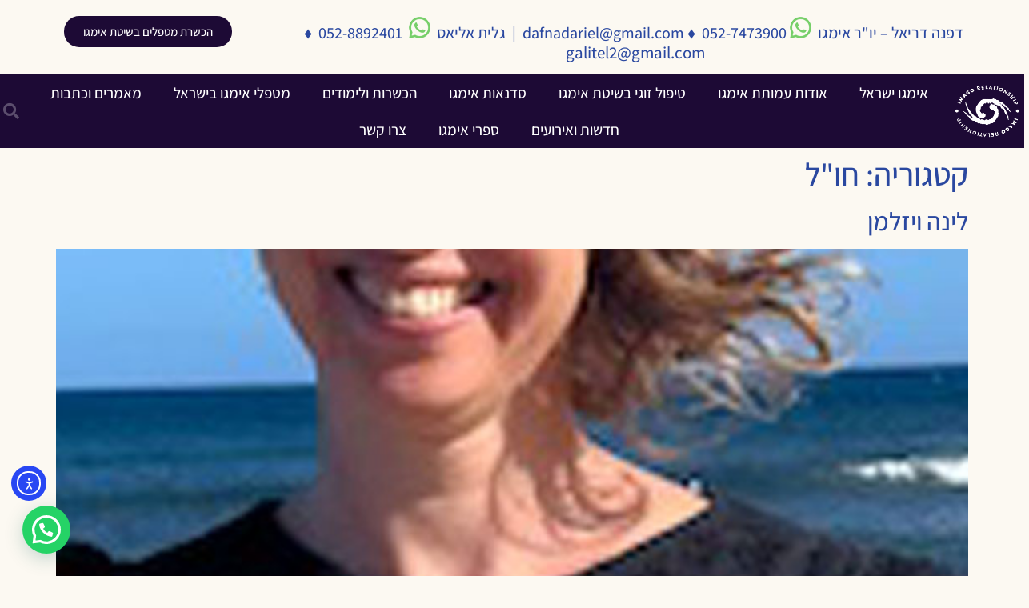

--- FILE ---
content_type: text/html; charset=UTF-8
request_url: https://imago.org.il/category/imago-therapists/abroad/
body_size: 25449
content:
<!doctype html>
<html dir="rtl" lang="he-IL">
<head>
	<meta charset="UTF-8">
	<meta name="viewport" content="width=device-width, initial-scale=1">
	<link rel="profile" href="https://gmpg.org/xfn/11">
	<meta name='robots' content='index, follow, max-image-preview:large, max-snippet:-1, max-video-preview:-1' />

	<!-- This site is optimized with the Yoast SEO plugin v26.8 - https://yoast.com/product/yoast-seo-wordpress/ -->
	<title>ארכיון חו&quot;ל - אימגו ישראל</title>
	<link rel="canonical" href="https://imago.org.il/category/imago-therapists/abroad/" />
	<meta property="og:locale" content="he_IL" />
	<meta property="og:type" content="article" />
	<meta property="og:title" content="ארכיון חו&quot;ל - אימגו ישראל" />
	<meta property="og:url" content="https://imago.org.il/category/imago-therapists/abroad/" />
	<meta property="og:site_name" content="אימגו ישראל" />
	<meta name="twitter:card" content="summary_large_image" />
	<script type="application/ld+json" class="yoast-schema-graph">{"@context":"https://schema.org","@graph":[{"@type":"CollectionPage","@id":"https://imago.org.il/category/imago-therapists/abroad/","url":"https://imago.org.il/category/imago-therapists/abroad/","name":"ארכיון חו\"ל - אימגו ישראל","isPartOf":{"@id":"https://imago.org.il/#website"},"primaryImageOfPage":{"@id":"https://imago.org.il/category/imago-therapists/abroad/#primaryimage"},"image":{"@id":"https://imago.org.il/category/imago-therapists/abroad/#primaryimage"},"thumbnailUrl":"https://imago.org.il/wp-content/uploads/2024/08/Imago-Israel-Lina-Vizelman.jpg","breadcrumb":{"@id":"https://imago.org.il/category/imago-therapists/abroad/#breadcrumb"},"inLanguage":"he-IL"},{"@type":"ImageObject","inLanguage":"he-IL","@id":"https://imago.org.il/category/imago-therapists/abroad/#primaryimage","url":"https://imago.org.il/wp-content/uploads/2024/08/Imago-Israel-Lina-Vizelman.jpg","contentUrl":"https://imago.org.il/wp-content/uploads/2024/08/Imago-Israel-Lina-Vizelman.jpg","width":550,"height":825,"caption":"לינה ויזלמן - מטפלת בשיטת אימגו ישראל"},{"@type":"BreadcrumbList","@id":"https://imago.org.il/category/imago-therapists/abroad/#breadcrumb","itemListElement":[{"@type":"ListItem","position":1,"name":"דף הבית","item":"https://imago.org.il/"},{"@type":"ListItem","position":2,"name":"מטפלי אימגו","item":"https://imago.org.il/category/imago-therapists/"},{"@type":"ListItem","position":3,"name":"חו\"ל"}]},{"@type":"WebSite","@id":"https://imago.org.il/#website","url":"https://imago.org.il/","name":"אימגו ישראל","description":"טיפול זוגי בשיטת אימגו","publisher":{"@id":"https://imago.org.il/#organization"},"potentialAction":[{"@type":"SearchAction","target":{"@type":"EntryPoint","urlTemplate":"https://imago.org.il/?s={search_term_string}"},"query-input":{"@type":"PropertyValueSpecification","valueRequired":true,"valueName":"search_term_string"}}],"inLanguage":"he-IL"},{"@type":"Organization","@id":"https://imago.org.il/#organization","name":"אימגו ישראל","url":"https://imago.org.il/","logo":{"@type":"ImageObject","inLanguage":"he-IL","@id":"https://imago.org.il/#/schema/logo/image/","url":"https://imago.org.il/wp-content/uploads/2021/08/cropped-Imago-logo-w.png","contentUrl":"https://imago.org.il/wp-content/uploads/2021/08/cropped-Imago-logo-w.png","width":350,"height":278,"caption":"אימגו ישראל"},"image":{"@id":"https://imago.org.il/#/schema/logo/image/"}}]}</script>
	<!-- / Yoast SEO plugin. -->


<link rel='dns-prefetch' href='//static.addtoany.com' />
<link rel='dns-prefetch' href='//cdn.elementor.com' />
<link rel='dns-prefetch' href='//www.googletagmanager.com' />

<link rel="alternate" type="application/rss+xml" title="אימגו ישראל &laquo; פיד‏" href="https://imago.org.il/feed/" />
<link rel="alternate" type="application/rss+xml" title="אימגו ישראל &laquo; פיד תגובות‏" href="https://imago.org.il/comments/feed/" />
<link rel="alternate" type="application/rss+xml" title="אימגו ישראל &laquo; פיד מהקטגוריה חו&quot;ל" href="https://imago.org.il/category/imago-therapists/abroad/feed/" />
<style id='wp-img-auto-sizes-contain-inline-css'>
img:is([sizes=auto i],[sizes^="auto," i]){contain-intrinsic-size:3000px 1500px}
/*# sourceURL=wp-img-auto-sizes-contain-inline-css */
</style>
<style id='wp-emoji-styles-inline-css'>

	img.wp-smiley, img.emoji {
		display: inline !important;
		border: none !important;
		box-shadow: none !important;
		height: 1em !important;
		width: 1em !important;
		margin: 0 0.07em !important;
		vertical-align: -0.1em !important;
		background: none !important;
		padding: 0 !important;
	}
/*# sourceURL=wp-emoji-styles-inline-css */
</style>
<style id='joinchat-button-style-inline-css'>
.wp-block-joinchat-button{border:none!important;text-align:center}.wp-block-joinchat-button figure{display:table;margin:0 auto;padding:0}.wp-block-joinchat-button figcaption{font:normal normal 400 .6em/2em var(--wp--preset--font-family--system-font,sans-serif);margin:0;padding:0}.wp-block-joinchat-button .joinchat-button__qr{background-color:#fff;border:6px solid #25d366;border-radius:30px;box-sizing:content-box;display:block;height:200px;margin:auto;overflow:hidden;padding:10px;width:200px}.wp-block-joinchat-button .joinchat-button__qr canvas,.wp-block-joinchat-button .joinchat-button__qr img{display:block;margin:auto}.wp-block-joinchat-button .joinchat-button__link{align-items:center;background-color:#25d366;border:6px solid #25d366;border-radius:30px;display:inline-flex;flex-flow:row nowrap;justify-content:center;line-height:1.25em;margin:0 auto;text-decoration:none}.wp-block-joinchat-button .joinchat-button__link:before{background:transparent var(--joinchat-ico) no-repeat center;background-size:100%;content:"";display:block;height:1.5em;margin:-.75em .75em -.75em 0;width:1.5em}.wp-block-joinchat-button figure+.joinchat-button__link{margin-top:10px}@media (orientation:landscape)and (min-height:481px),(orientation:portrait)and (min-width:481px){.wp-block-joinchat-button.joinchat-button--qr-only figure+.joinchat-button__link{display:none}}@media (max-width:480px),(orientation:landscape)and (max-height:480px){.wp-block-joinchat-button figure{display:none}}

/*# sourceURL=https://imago.org.il/wp-content/plugins/creame-whatsapp-me/gutenberg/build/style-index.css */
</style>
<link rel='stylesheet' id='jet-engine-frontend-css' href='https://imago.org.il/wp-content/plugins/jet-engine/assets/css/frontend.css?ver=3.8.3' media='all' />
<style id='global-styles-inline-css'>
:root{--wp--preset--aspect-ratio--square: 1;--wp--preset--aspect-ratio--4-3: 4/3;--wp--preset--aspect-ratio--3-4: 3/4;--wp--preset--aspect-ratio--3-2: 3/2;--wp--preset--aspect-ratio--2-3: 2/3;--wp--preset--aspect-ratio--16-9: 16/9;--wp--preset--aspect-ratio--9-16: 9/16;--wp--preset--color--black: #000000;--wp--preset--color--cyan-bluish-gray: #abb8c3;--wp--preset--color--white: #ffffff;--wp--preset--color--pale-pink: #f78da7;--wp--preset--color--vivid-red: #cf2e2e;--wp--preset--color--luminous-vivid-orange: #ff6900;--wp--preset--color--luminous-vivid-amber: #fcb900;--wp--preset--color--light-green-cyan: #7bdcb5;--wp--preset--color--vivid-green-cyan: #00d084;--wp--preset--color--pale-cyan-blue: #8ed1fc;--wp--preset--color--vivid-cyan-blue: #0693e3;--wp--preset--color--vivid-purple: #9b51e0;--wp--preset--gradient--vivid-cyan-blue-to-vivid-purple: linear-gradient(135deg,rgb(6,147,227) 0%,rgb(155,81,224) 100%);--wp--preset--gradient--light-green-cyan-to-vivid-green-cyan: linear-gradient(135deg,rgb(122,220,180) 0%,rgb(0,208,130) 100%);--wp--preset--gradient--luminous-vivid-amber-to-luminous-vivid-orange: linear-gradient(135deg,rgb(252,185,0) 0%,rgb(255,105,0) 100%);--wp--preset--gradient--luminous-vivid-orange-to-vivid-red: linear-gradient(135deg,rgb(255,105,0) 0%,rgb(207,46,46) 100%);--wp--preset--gradient--very-light-gray-to-cyan-bluish-gray: linear-gradient(135deg,rgb(238,238,238) 0%,rgb(169,184,195) 100%);--wp--preset--gradient--cool-to-warm-spectrum: linear-gradient(135deg,rgb(74,234,220) 0%,rgb(151,120,209) 20%,rgb(207,42,186) 40%,rgb(238,44,130) 60%,rgb(251,105,98) 80%,rgb(254,248,76) 100%);--wp--preset--gradient--blush-light-purple: linear-gradient(135deg,rgb(255,206,236) 0%,rgb(152,150,240) 100%);--wp--preset--gradient--blush-bordeaux: linear-gradient(135deg,rgb(254,205,165) 0%,rgb(254,45,45) 50%,rgb(107,0,62) 100%);--wp--preset--gradient--luminous-dusk: linear-gradient(135deg,rgb(255,203,112) 0%,rgb(199,81,192) 50%,rgb(65,88,208) 100%);--wp--preset--gradient--pale-ocean: linear-gradient(135deg,rgb(255,245,203) 0%,rgb(182,227,212) 50%,rgb(51,167,181) 100%);--wp--preset--gradient--electric-grass: linear-gradient(135deg,rgb(202,248,128) 0%,rgb(113,206,126) 100%);--wp--preset--gradient--midnight: linear-gradient(135deg,rgb(2,3,129) 0%,rgb(40,116,252) 100%);--wp--preset--font-size--small: 13px;--wp--preset--font-size--medium: 20px;--wp--preset--font-size--large: 36px;--wp--preset--font-size--x-large: 42px;--wp--preset--spacing--20: 0.44rem;--wp--preset--spacing--30: 0.67rem;--wp--preset--spacing--40: 1rem;--wp--preset--spacing--50: 1.5rem;--wp--preset--spacing--60: 2.25rem;--wp--preset--spacing--70: 3.38rem;--wp--preset--spacing--80: 5.06rem;--wp--preset--shadow--natural: 6px 6px 9px rgba(0, 0, 0, 0.2);--wp--preset--shadow--deep: 12px 12px 50px rgba(0, 0, 0, 0.4);--wp--preset--shadow--sharp: 6px 6px 0px rgba(0, 0, 0, 0.2);--wp--preset--shadow--outlined: 6px 6px 0px -3px rgb(255, 255, 255), 6px 6px rgb(0, 0, 0);--wp--preset--shadow--crisp: 6px 6px 0px rgb(0, 0, 0);}:root { --wp--style--global--content-size: 800px;--wp--style--global--wide-size: 1200px; }:where(body) { margin: 0; }.wp-site-blocks > .alignleft { float: left; margin-right: 2em; }.wp-site-blocks > .alignright { float: right; margin-left: 2em; }.wp-site-blocks > .aligncenter { justify-content: center; margin-left: auto; margin-right: auto; }:where(.wp-site-blocks) > * { margin-block-start: 24px; margin-block-end: 0; }:where(.wp-site-blocks) > :first-child { margin-block-start: 0; }:where(.wp-site-blocks) > :last-child { margin-block-end: 0; }:root { --wp--style--block-gap: 24px; }:root :where(.is-layout-flow) > :first-child{margin-block-start: 0;}:root :where(.is-layout-flow) > :last-child{margin-block-end: 0;}:root :where(.is-layout-flow) > *{margin-block-start: 24px;margin-block-end: 0;}:root :where(.is-layout-constrained) > :first-child{margin-block-start: 0;}:root :where(.is-layout-constrained) > :last-child{margin-block-end: 0;}:root :where(.is-layout-constrained) > *{margin-block-start: 24px;margin-block-end: 0;}:root :where(.is-layout-flex){gap: 24px;}:root :where(.is-layout-grid){gap: 24px;}.is-layout-flow > .alignleft{float: left;margin-inline-start: 0;margin-inline-end: 2em;}.is-layout-flow > .alignright{float: right;margin-inline-start: 2em;margin-inline-end: 0;}.is-layout-flow > .aligncenter{margin-left: auto !important;margin-right: auto !important;}.is-layout-constrained > .alignleft{float: left;margin-inline-start: 0;margin-inline-end: 2em;}.is-layout-constrained > .alignright{float: right;margin-inline-start: 2em;margin-inline-end: 0;}.is-layout-constrained > .aligncenter{margin-left: auto !important;margin-right: auto !important;}.is-layout-constrained > :where(:not(.alignleft):not(.alignright):not(.alignfull)){max-width: var(--wp--style--global--content-size);margin-left: auto !important;margin-right: auto !important;}.is-layout-constrained > .alignwide{max-width: var(--wp--style--global--wide-size);}body .is-layout-flex{display: flex;}.is-layout-flex{flex-wrap: wrap;align-items: center;}.is-layout-flex > :is(*, div){margin: 0;}body .is-layout-grid{display: grid;}.is-layout-grid > :is(*, div){margin: 0;}body{padding-top: 0px;padding-right: 0px;padding-bottom: 0px;padding-left: 0px;}a:where(:not(.wp-element-button)){text-decoration: underline;}:root :where(.wp-element-button, .wp-block-button__link){background-color: #32373c;border-width: 0;color: #fff;font-family: inherit;font-size: inherit;font-style: inherit;font-weight: inherit;letter-spacing: inherit;line-height: inherit;padding-top: calc(0.667em + 2px);padding-right: calc(1.333em + 2px);padding-bottom: calc(0.667em + 2px);padding-left: calc(1.333em + 2px);text-decoration: none;text-transform: inherit;}.has-black-color{color: var(--wp--preset--color--black) !important;}.has-cyan-bluish-gray-color{color: var(--wp--preset--color--cyan-bluish-gray) !important;}.has-white-color{color: var(--wp--preset--color--white) !important;}.has-pale-pink-color{color: var(--wp--preset--color--pale-pink) !important;}.has-vivid-red-color{color: var(--wp--preset--color--vivid-red) !important;}.has-luminous-vivid-orange-color{color: var(--wp--preset--color--luminous-vivid-orange) !important;}.has-luminous-vivid-amber-color{color: var(--wp--preset--color--luminous-vivid-amber) !important;}.has-light-green-cyan-color{color: var(--wp--preset--color--light-green-cyan) !important;}.has-vivid-green-cyan-color{color: var(--wp--preset--color--vivid-green-cyan) !important;}.has-pale-cyan-blue-color{color: var(--wp--preset--color--pale-cyan-blue) !important;}.has-vivid-cyan-blue-color{color: var(--wp--preset--color--vivid-cyan-blue) !important;}.has-vivid-purple-color{color: var(--wp--preset--color--vivid-purple) !important;}.has-black-background-color{background-color: var(--wp--preset--color--black) !important;}.has-cyan-bluish-gray-background-color{background-color: var(--wp--preset--color--cyan-bluish-gray) !important;}.has-white-background-color{background-color: var(--wp--preset--color--white) !important;}.has-pale-pink-background-color{background-color: var(--wp--preset--color--pale-pink) !important;}.has-vivid-red-background-color{background-color: var(--wp--preset--color--vivid-red) !important;}.has-luminous-vivid-orange-background-color{background-color: var(--wp--preset--color--luminous-vivid-orange) !important;}.has-luminous-vivid-amber-background-color{background-color: var(--wp--preset--color--luminous-vivid-amber) !important;}.has-light-green-cyan-background-color{background-color: var(--wp--preset--color--light-green-cyan) !important;}.has-vivid-green-cyan-background-color{background-color: var(--wp--preset--color--vivid-green-cyan) !important;}.has-pale-cyan-blue-background-color{background-color: var(--wp--preset--color--pale-cyan-blue) !important;}.has-vivid-cyan-blue-background-color{background-color: var(--wp--preset--color--vivid-cyan-blue) !important;}.has-vivid-purple-background-color{background-color: var(--wp--preset--color--vivid-purple) !important;}.has-black-border-color{border-color: var(--wp--preset--color--black) !important;}.has-cyan-bluish-gray-border-color{border-color: var(--wp--preset--color--cyan-bluish-gray) !important;}.has-white-border-color{border-color: var(--wp--preset--color--white) !important;}.has-pale-pink-border-color{border-color: var(--wp--preset--color--pale-pink) !important;}.has-vivid-red-border-color{border-color: var(--wp--preset--color--vivid-red) !important;}.has-luminous-vivid-orange-border-color{border-color: var(--wp--preset--color--luminous-vivid-orange) !important;}.has-luminous-vivid-amber-border-color{border-color: var(--wp--preset--color--luminous-vivid-amber) !important;}.has-light-green-cyan-border-color{border-color: var(--wp--preset--color--light-green-cyan) !important;}.has-vivid-green-cyan-border-color{border-color: var(--wp--preset--color--vivid-green-cyan) !important;}.has-pale-cyan-blue-border-color{border-color: var(--wp--preset--color--pale-cyan-blue) !important;}.has-vivid-cyan-blue-border-color{border-color: var(--wp--preset--color--vivid-cyan-blue) !important;}.has-vivid-purple-border-color{border-color: var(--wp--preset--color--vivid-purple) !important;}.has-vivid-cyan-blue-to-vivid-purple-gradient-background{background: var(--wp--preset--gradient--vivid-cyan-blue-to-vivid-purple) !important;}.has-light-green-cyan-to-vivid-green-cyan-gradient-background{background: var(--wp--preset--gradient--light-green-cyan-to-vivid-green-cyan) !important;}.has-luminous-vivid-amber-to-luminous-vivid-orange-gradient-background{background: var(--wp--preset--gradient--luminous-vivid-amber-to-luminous-vivid-orange) !important;}.has-luminous-vivid-orange-to-vivid-red-gradient-background{background: var(--wp--preset--gradient--luminous-vivid-orange-to-vivid-red) !important;}.has-very-light-gray-to-cyan-bluish-gray-gradient-background{background: var(--wp--preset--gradient--very-light-gray-to-cyan-bluish-gray) !important;}.has-cool-to-warm-spectrum-gradient-background{background: var(--wp--preset--gradient--cool-to-warm-spectrum) !important;}.has-blush-light-purple-gradient-background{background: var(--wp--preset--gradient--blush-light-purple) !important;}.has-blush-bordeaux-gradient-background{background: var(--wp--preset--gradient--blush-bordeaux) !important;}.has-luminous-dusk-gradient-background{background: var(--wp--preset--gradient--luminous-dusk) !important;}.has-pale-ocean-gradient-background{background: var(--wp--preset--gradient--pale-ocean) !important;}.has-electric-grass-gradient-background{background: var(--wp--preset--gradient--electric-grass) !important;}.has-midnight-gradient-background{background: var(--wp--preset--gradient--midnight) !important;}.has-small-font-size{font-size: var(--wp--preset--font-size--small) !important;}.has-medium-font-size{font-size: var(--wp--preset--font-size--medium) !important;}.has-large-font-size{font-size: var(--wp--preset--font-size--large) !important;}.has-x-large-font-size{font-size: var(--wp--preset--font-size--x-large) !important;}
:root :where(.wp-block-pullquote){font-size: 1.5em;line-height: 1.6;}
/*# sourceURL=global-styles-inline-css */
</style>
<link rel='stylesheet' id='ea11y-widget-fonts-css' href='https://imago.org.il/wp-content/plugins/pojo-accessibility/assets/build/fonts.css?ver=4.0.1' media='all' />
<link rel='stylesheet' id='ea11y-skip-link-css' href='https://imago.org.il/wp-content/plugins/pojo-accessibility/assets/build/skip-link.css?ver=4.0.1' media='all' />
<link rel='stylesheet' id='hello-elementor-theme-style-css' href='https://imago.org.il/wp-content/themes/hello-elementor/assets/css/theme.css?ver=3.4.5' media='all' />
<link rel='stylesheet' id='hello-elementor-child-style-css' href='https://imago.org.il/wp-content/themes/hello-elementor-child/style.css?ver=1.0.0' media='all' />
<link rel='stylesheet' id='hello-elementor-css' href='https://imago.org.il/wp-content/themes/hello-elementor/assets/css/reset.css?ver=3.4.5' media='all' />
<link rel='stylesheet' id='hello-elementor-header-footer-css' href='https://imago.org.il/wp-content/themes/hello-elementor/assets/css/header-footer.css?ver=3.4.5' media='all' />
<link rel='stylesheet' id='elementor-frontend-css' href='https://imago.org.il/wp-content/plugins/elementor/assets/css/frontend.min.css?ver=3.34.2' media='all' />
<link rel='stylesheet' id='widget-image-css' href='https://imago.org.il/wp-content/plugins/elementor/assets/css/widget-image-rtl.min.css?ver=3.34.2' media='all' />
<link rel='stylesheet' id='widget-nav-menu-css' href='https://imago.org.il/wp-content/plugins/elementor-pro/assets/css/widget-nav-menu-rtl.min.css?ver=3.34.2' media='all' />
<link rel='stylesheet' id='widget-search-form-css' href='https://imago.org.il/wp-content/plugins/elementor-pro/assets/css/widget-search-form-rtl.min.css?ver=3.34.2' media='all' />
<link rel='stylesheet' id='elementor-icons-shared-0-css' href='https://imago.org.il/wp-content/plugins/elementor/assets/lib/font-awesome/css/fontawesome.min.css?ver=5.15.3' media='all' />
<link rel='stylesheet' id='elementor-icons-fa-solid-css' href='https://imago.org.il/wp-content/plugins/elementor/assets/lib/font-awesome/css/solid.min.css?ver=5.15.3' media='all' />
<link rel='stylesheet' id='e-sticky-css' href='https://imago.org.il/wp-content/plugins/elementor-pro/assets/css/modules/sticky.min.css?ver=3.34.2' media='all' />
<link rel='stylesheet' id='e-motion-fx-css' href='https://imago.org.il/wp-content/plugins/elementor-pro/assets/css/modules/motion-fx.min.css?ver=3.34.2' media='all' />
<link rel='stylesheet' id='widget-spacer-css' href='https://imago.org.il/wp-content/plugins/elementor/assets/css/widget-spacer-rtl.min.css?ver=3.34.2' media='all' />
<link rel='stylesheet' id='widget-icon-list-css' href='https://imago.org.il/wp-content/plugins/elementor/assets/css/widget-icon-list-rtl.min.css?ver=3.34.2' media='all' />
<link rel='stylesheet' id='widget-divider-css' href='https://imago.org.il/wp-content/plugins/elementor/assets/css/widget-divider-rtl.min.css?ver=3.34.2' media='all' />
<link rel='stylesheet' id='widget-heading-css' href='https://imago.org.il/wp-content/plugins/elementor/assets/css/widget-heading-rtl.min.css?ver=3.34.2' media='all' />
<link rel='stylesheet' id='e-animation-fadeIn-css' href='https://imago.org.il/wp-content/plugins/elementor/assets/lib/animations/styles/fadeIn.min.css?ver=3.34.2' media='all' />
<link rel='stylesheet' id='widget-posts-css' href='https://imago.org.il/wp-content/plugins/elementor-pro/assets/css/widget-posts-rtl.min.css?ver=3.34.2' media='all' />
<link rel='stylesheet' id='e-animation-fadeInDown-css' href='https://imago.org.il/wp-content/plugins/elementor/assets/lib/animations/styles/fadeInDown.min.css?ver=3.34.2' media='all' />
<link rel='stylesheet' id='e-popup-css' href='https://imago.org.il/wp-content/plugins/elementor-pro/assets/css/conditionals/popup.min.css?ver=3.34.2' media='all' />
<link rel='stylesheet' id='elementor-icons-css' href='https://imago.org.il/wp-content/plugins/elementor/assets/lib/eicons/css/elementor-icons.min.css?ver=5.46.0' media='all' />
<link rel='stylesheet' id='elementor-post-6-css' href='https://imago.org.il/wp-content/uploads/elementor/css/post-6.css?ver=1769328552' media='all' />
<link rel='stylesheet' id='jet-blog-css' href='https://imago.org.il/wp-content/plugins/jet-blog/assets/css/jet-blog.css?ver=2.4.8' media='all' />
<link rel='stylesheet' id='jet-blog-rtl-css' href='https://imago.org.il/wp-content/plugins/jet-blog/assets/css/jet-blog-rtl.css?ver=2.4.8' media='all' />
<link rel='stylesheet' id='elementor-post-245-css' href='https://imago.org.il/wp-content/uploads/elementor/css/post-245.css?ver=1769328556' media='all' />
<link rel='stylesheet' id='elementor-post-1971-css' href='https://imago.org.il/wp-content/uploads/elementor/css/post-1971.css?ver=1769328553' media='all' />
<link rel='stylesheet' id='elementor-post-4574-css' href='https://imago.org.il/wp-content/uploads/elementor/css/post-4574.css?ver=1769328553' media='all' />
<link rel='stylesheet' id='addtoany-css' href='https://imago.org.il/wp-content/plugins/add-to-any/addtoany.min.css?ver=1.16' media='all' />
<link rel='stylesheet' id='upk-site-css' href='https://imago.org.il/wp-content/plugins/ultimate-post-kit/assets/css/upk-site.rtl.css?ver=4.0.22' media='all' />
<link rel='stylesheet' id='elementor-gf-local-assistant-css' href='https://imago.org.il/wp-content/uploads/elementor/google-fonts/css/assistant.css?ver=1742484777' media='all' />
<link rel='stylesheet' id='elementor-icons-fa-brands-css' href='https://imago.org.il/wp-content/plugins/elementor/assets/lib/font-awesome/css/brands.min.css?ver=5.15.3' media='all' />
<link rel='stylesheet' id='wpc-filter-everything-css' href='https://imago.org.il/wp-content/plugins/filter-everything/assets/css/filter-everything.min.css?ver=1.9.1' media='all' />
<link rel='stylesheet' id='wpc-filter-everything-custom-css' href='https://imago.org.il/wp-content/uploads/cache/filter-everything/06dba682bdb6398de7a0bec256fed12c.css?ver=6.9' media='all' />
<script src="https://imago.org.il/wp-content/plugins/shortcode-for-current-date/dist/script.js?ver=6.9" id="shortcode-for-current-date-script-js"></script>
<script id="addtoany-core-js-before">
window.a2a_config=window.a2a_config||{};a2a_config.callbacks=[];a2a_config.overlays=[];a2a_config.templates={};a2a_localize = {
	Share: "Share",
	Save: "Save",
	Subscribe: "Subscribe",
	Email: "Email",
	Bookmark: "Bookmark",
	ShowAll: "Show all",
	ShowLess: "Show less",
	FindServices: "Find service(s)",
	FindAnyServiceToAddTo: "Instantly find any service to add to",
	PoweredBy: "Powered by",
	ShareViaEmail: "Share via email",
	SubscribeViaEmail: "Subscribe via email",
	BookmarkInYourBrowser: "Bookmark in your browser",
	BookmarkInstructions: "Press Ctrl+D or \u2318+D to bookmark this page",
	AddToYourFavorites: "Add to your favorites",
	SendFromWebOrProgram: "Send from any email address or email program",
	EmailProgram: "Email program",
	More: "More&#8230;",
	ThanksForSharing: "Thanks for sharing!",
	ThanksForFollowing: "Thanks for following!"
};


//# sourceURL=addtoany-core-js-before
</script>
<script defer src="https://static.addtoany.com/menu/page.js" id="addtoany-core-js"></script>
<script src="https://imago.org.il/wp-includes/js/jquery/jquery.min.js?ver=3.7.1" id="jquery-core-js"></script>
<script src="https://imago.org.il/wp-includes/js/jquery/jquery-migrate.min.js?ver=3.4.1" id="jquery-migrate-js"></script>
<script defer src="https://imago.org.il/wp-content/plugins/add-to-any/addtoany.min.js?ver=1.1" id="addtoany-jquery-js"></script>
<script src="https://imago.org.il/wp-content/plugins/elementor-pro/assets/js/page-transitions.min.js?ver=3.34.2" id="page-transitions-js"></script>

<!-- Google tag (gtag.js) snippet added by Site Kit -->
<!-- Google Analytics snippet added by Site Kit -->
<script src="https://www.googletagmanager.com/gtag/js?id=GT-WVCJKLF4" id="google_gtagjs-js" async></script>
<script id="google_gtagjs-js-after">
window.dataLayer = window.dataLayer || [];function gtag(){dataLayer.push(arguments);}
gtag("set","linker",{"domains":["imago.org.il"]});
gtag("js", new Date());
gtag("set", "developer_id.dZTNiMT", true);
gtag("config", "GT-WVCJKLF4");
 window._googlesitekit = window._googlesitekit || {}; window._googlesitekit.throttledEvents = []; window._googlesitekit.gtagEvent = (name, data) => { var key = JSON.stringify( { name, data } ); if ( !! window._googlesitekit.throttledEvents[ key ] ) { return; } window._googlesitekit.throttledEvents[ key ] = true; setTimeout( () => { delete window._googlesitekit.throttledEvents[ key ]; }, 5 ); gtag( "event", name, { ...data, event_source: "site-kit" } ); }; 
//# sourceURL=google_gtagjs-js-after
</script>
<link rel="https://api.w.org/" href="https://imago.org.il/wp-json/" /><link rel="alternate" title="JSON" type="application/json" href="https://imago.org.il/wp-json/wp/v2/categories/42" /><link rel="EditURI" type="application/rsd+xml" title="RSD" href="https://imago.org.il/xmlrpc.php?rsd" />
<meta name="generator" content="WordPress 6.9" />
<meta name="generator" content="Site Kit by Google 1.170.0" /><meta name="generator" content="Elementor 3.34.2; features: additional_custom_breakpoints; settings: css_print_method-external, google_font-enabled, font_display-auto">
<!-- Google Tag Manager -->
<script>(function(w,d,s,l,i){w[l]=w[l]||[];w[l].push({'gtm.start':
new Date().getTime(),event:'gtm.js'});var f=d.getElementsByTagName(s)[0],
j=d.createElement(s),dl=l!='dataLayer'?'&l='+l:'';j.async=true;j.src=
'https://www.googletagmanager.com/gtm.js?id='+i+dl;f.parentNode.insertBefore(j,f);
})(window,document,'script','dataLayer','GTM-KQQ5QLH5');</script>
<!-- End Google Tag Manager -->
<style type="text/css" id="filter-everything-inline-css">.wpc-orderby-select{width:100%}.wpc-filters-open-button-container{display:none}.wpc-debug-message{padding:16px;font-size:14px;border:1px dashed #ccc;margin-bottom:20px}.wpc-debug-title{visibility:hidden}.wpc-button-inner,.wpc-chip-content{display:flex;align-items:center}.wpc-icon-html-wrapper{position:relative;margin-right:10px;top:2px}.wpc-icon-html-wrapper span{display:block;height:1px;width:18px;border-radius:3px;background:#2c2d33;margin-bottom:4px;position:relative}span.wpc-icon-line-1:after,span.wpc-icon-line-2:after,span.wpc-icon-line-3:after{content:"";display:block;width:3px;height:3px;border:1px solid #2c2d33;background-color:#fff;position:absolute;top:-2px;box-sizing:content-box}span.wpc-icon-line-3:after{border-radius:50%;left:2px}span.wpc-icon-line-1:after{border-radius:50%;left:5px}span.wpc-icon-line-2:after{border-radius:50%;left:12px}body .wpc-filters-open-button-container a.wpc-filters-open-widget,body .wpc-filters-open-button-container a.wpc-open-close-filters-button{display:inline-block;text-align:left;border:1px solid #2c2d33;border-radius:2px;line-height:1.5;padding:7px 12px;background-color:transparent;color:#2c2d33;box-sizing:border-box;text-decoration:none!important;font-weight:400;transition:none;position:relative}@media screen and (max-width:768px){.wpc_show_bottom_widget .wpc-filters-open-button-container,.wpc_show_open_close_button .wpc-filters-open-button-container{display:block}.wpc_show_bottom_widget .wpc-filters-open-button-container{margin-top:1em;margin-bottom:1em}}</style>
			<style>
				.e-con.e-parent:nth-of-type(n+4):not(.e-lazyloaded):not(.e-no-lazyload),
				.e-con.e-parent:nth-of-type(n+4):not(.e-lazyloaded):not(.e-no-lazyload) * {
					background-image: none !important;
				}
				@media screen and (max-height: 1024px) {
					.e-con.e-parent:nth-of-type(n+3):not(.e-lazyloaded):not(.e-no-lazyload),
					.e-con.e-parent:nth-of-type(n+3):not(.e-lazyloaded):not(.e-no-lazyload) * {
						background-image: none !important;
					}
				}
				@media screen and (max-height: 640px) {
					.e-con.e-parent:nth-of-type(n+2):not(.e-lazyloaded):not(.e-no-lazyload),
					.e-con.e-parent:nth-of-type(n+2):not(.e-lazyloaded):not(.e-no-lazyload) * {
						background-image: none !important;
					}
				}
			</style>
						<meta name="theme-color" content="#FCF9F2">
			<link rel="icon" href="https://imago.org.il/wp-content/uploads/2021/05/Imago-Israel-New-Favicon-150x150.png" sizes="32x32" />
<link rel="icon" href="https://imago.org.il/wp-content/uploads/2021/05/Imago-Israel-New-Favicon-300x300.png" sizes="192x192" />
<link rel="apple-touch-icon" href="https://imago.org.il/wp-content/uploads/2021/05/Imago-Israel-New-Favicon-300x300.png" />
<meta name="msapplication-TileImage" content="https://imago.org.il/wp-content/uploads/2021/05/Imago-Israel-New-Favicon-300x300.png" />
		<style id="wp-custom-css">
			/* BODY SELECTION
================================================ */

::selection {
	color: #000000 !important;
	background-color: rgba(251, 171, 27, 0.5);
;
}
::-webkit-selection {
	color: #000000 !important;
	background-color: rgba(251, 171, 27, 0.5);
}
::-moz-selection {
	color: #000000 !important;
	background-color: rgba(251, 171, 27, 0.5);
}
::-ms-selection {
	color: #000000 !important;
	background-color: rgba(251, 171, 27, 0.5);
}
::-o-selection {
	color: #000000 !important;
	background-color: rgba(251, 171, 27, 0.5);
}

/* ul li
=================== */

ol, ul {
		list-style-position: outside;
    padding-right: 20px;
}

.list_hebrew {
		list-style-type:hebrew;
}


/* home page Gallery - Imago therapists
=================== */


.elementor-image-carousel.swiper-wrapper {
    margin-bottom: 20px;
}



/* home page therapy slider
=================== */

/* .elementor-15 .elementor-element.elementor-element-895baae .upk-alex-carousel .upk-content {
    height: 93px;
} */

.upk-alex-carousel .upk-content {
    padding: 11px;
}

.upk-category {
	margin-top:-5px;
	margin-bottom:-5px!important;
}

.upk-alex-carousel .upk-category {
    margin-bottom: -5px;
}

#allTherapists a{
	line-break: anywhere;
}

.dateshortcode {
    fony-family: Assistant;
    font-family: 'Assistant';
    font-size: 2.5rem;
}

/*P links*/
p .elementor-text-editor.elementor-clearfix a {

  text-decoration: none;
  color: #6848A0;
  font-weight: 600;
  position: relative;
}

p .elementor-text-editor.elementor-clearfix a::before {
  content: '';
  background-color: hsla(38, 92%, 54%, .50);
  position: absolute;
  left: 0;
  bottom: -1px;
  width: 100%;
  height: 2px;
  z-index: -1;
  transition: all .3s ease-in-out;
}

p .elementor-text-editor.elementor-clearfix a:hover::before {
  bottom: 0;
  height: 100%;
}

/*Header*/
.elementor-kit-6 h4 a:hover{
	color: #1d0a35;
}

/*footer*/
.oritfooter a{
    color: #ffffff;
    font-weight: 300;
	font-size:	1rem;
}

.oritfooter a:hover{
    color: #F3BB19;
}

.elementor-widget .elementor-icon-list-icon+.elementor-icon-list-text {
    align-self: center;
    padding-inline-start: 0px;
}		</style>
		<noscript><style id="rocket-lazyload-nojs-css">.rll-youtube-player, [data-lazy-src]{display:none !important;}</style></noscript><meta name="generator" content="WP Rocket 3.19.2.1" data-wpr-features="wpr_lazyload_images wpr_preload_links wpr_desktop" /></head>
<body class="rtl archive category category-abroad category-42 wp-custom-logo wp-embed-responsive wp-theme-hello-elementor wp-child-theme-hello-elementor-child ally-default hello-elementor-default elementor-default elementor-kit-6">


		<script>
			const onSkipLinkClick = () => {
				const htmlElement = document.querySelector('html');

				htmlElement.style['scroll-behavior'] = 'smooth';

				setTimeout( () => htmlElement.style['scroll-behavior'] = null, 1000 );
			}
			document.addEventListener("DOMContentLoaded", () => {
				if (!document.querySelector('#content')) {
					document.querySelector('.ea11y-skip-to-content-link').remove();
				}
			});
		</script>
		<nav aria-label="Skip to content navigation">
			<a class="ea11y-skip-to-content-link"
				href="#content"
				tabindex="-1"
				onclick="onSkipLinkClick()"
			>
				דילוג לתוכן
				<svg width="24" height="24" viewBox="0 0 24 24" fill="none" role="presentation">
					<path d="M18 6V12C18 12.7956 17.6839 13.5587 17.1213 14.1213C16.5587 14.6839 15.7956 15 15 15H5M5 15L9 11M5 15L9 19"
								stroke="black"
								stroke-width="1.5"
								stroke-linecap="round"
								stroke-linejoin="round"
					/>
				</svg>
			</a>
			<div class="ea11y-skip-to-content-backdrop"></div>
		</nav>

				<e-page-transition preloader-type="image" preloader-image-url="https://imago.org.il/wp-content/uploads/2021/05/Imago-Israel-New-Favicon.png" class="e-page-transition--entering" exclude="^https\:\/\/imago\.org\.il\/wp\-admin\/">
					</e-page-transition>
		<!-- Google Tag Manager (noscript) -->
<noscript><iframe src="https://www.googletagmanager.com/ns.html?id=GTM-KQQ5QLH5"
height="0" width="0" style="display:none;visibility:hidden"></iframe></noscript>
<!-- End Google Tag Manager (noscript) -->


		<header data-rocket-location-hash="ed4edd7cde6d8c1b8363f664c7e2683a" data-elementor-type="header" data-elementor-id="245" class="elementor elementor-245 elementor-location-header" data-elementor-post-type="elementor_library">
					<section data-rocket-location-hash="924d8730faa644e7de0821f688afc1d2" class="elementor-section elementor-top-section elementor-element elementor-element-c1bad7a elementor-section-full_width elementor-hidden-mobile elementor-hidden-tablet elementor-section-height-default elementor-section-height-default" data-id="c1bad7a" data-element_type="section">
							<div data-rocket-location-hash="8a5e4d76b5c2d37577a41dd7aeef9815" class="elementor-background-overlay"></div>
							<div data-rocket-location-hash="f035ce1bd6bc78e3edb5d8fdfcfada36" class="elementor-container elementor-column-gap-default">
					<div class="elementor-column elementor-col-50 elementor-top-column elementor-element elementor-element-a60025d" data-id="a60025d" data-element_type="column">
			<div class="elementor-widget-wrap elementor-element-populated">
						<div class="elementor-element elementor-element-edadff5 elementor-widget elementor-widget-text-editor" data-id="edadff5" data-element_type="widget" data-widget_type="text-editor.default">
				<div class="elementor-widget-container">
									<h5 style="text-align: center;">דפנה דריאל &#8211; יו&quot;ר אימגו  <a href="https://wa.me/972527473900?" target="_blank" rel="noopener"><img class="alignnone wp-image-70 size-full" src="data:image/svg+xml,%3Csvg%20xmlns='http://www.w3.org/2000/svg'%20viewBox='0%200%2027%2030'%3E%3C/svg%3E" alt="דפנה וואטסאפ" width="27" height="30" data-lazy-src="https://imago.org.il/wp-content/uploads/2021/06/WhatsApp-small.png" /><noscript><img class="alignnone wp-image-70 size-full" src="https://imago.org.il/wp-content/uploads/2021/06/WhatsApp-small.png" alt="דפנה וואטסאפ" width="27" height="30" /></noscript></a> <a href="https://wa.me/972527473900?" target="_blank" rel="noopener">052-7473900</a>  ♦ <a href="mailto:dafnadariel@gmail.com" target="_blank" rel="noopener">dafnadariel@gmail.com</a>  |  גלית אליאס  <a href="https://wa.me/972528892401?" target="_blank" rel="noopener"><img class="alignnone wp-image-70 size-full" src="data:image/svg+xml,%3Csvg%20xmlns='http://www.w3.org/2000/svg'%20viewBox='0%200%2027%2030'%3E%3C/svg%3E" alt="הלית וואטסאפ" width="27" height="30" data-lazy-src="https://imago.org.il/wp-content/uploads/2021/06/WhatsApp-small.png" /><noscript><img class="alignnone wp-image-70 size-full" src="https://imago.org.il/wp-content/uploads/2021/06/WhatsApp-small.png" alt="הלית וואטסאפ" width="27" height="30" /></noscript></a>  <a href="https://wa.me/972528892401?" target="_blank" rel="noopener">052-8892401</a>  ♦  <a style="font-size: 21px;" href="mailto:galitel2@gmail.com" target="_blank" rel="noopener">galitel2@gmail.com</a><span style="font-size: 16px;">   </span></h5>								</div>
				</div>
					</div>
		</div>
				<div class="elementor-column elementor-col-50 elementor-top-column elementor-element elementor-element-ce0df48" data-id="ce0df48" data-element_type="column">
			<div class="elementor-widget-wrap elementor-element-populated">
						<div class="elementor-element elementor-element-0dce2fd elementor-widget elementor-widget-button" data-id="0dce2fd" data-element_type="widget" data-widget_type="button.default">
				<div class="elementor-widget-container">
									<div class="elementor-button-wrapper">
					<a class="elementor-button elementor-button-link elementor-size-sm" href="https://imago.org.il/imago-training-and-studies/" target="_blank">
						<span class="elementor-button-content-wrapper">
									<span class="elementor-button-text">הכשרת מטפלים בשיטת אימגו</span>
					</span>
					</a>
				</div>
								</div>
				</div>
					</div>
		</div>
					</div>
		</section>
				<header class="elementor-section elementor-top-section elementor-element elementor-element-979e91d elementor-section-content-middle elementor-section-height-min-height elementor-section-full_width elementor-section-height-default elementor-section-items-middle" data-id="979e91d" data-element_type="section" data-settings="{&quot;background_background&quot;:&quot;classic&quot;,&quot;sticky&quot;:&quot;top&quot;,&quot;sticky_on&quot;:[&quot;desktop&quot;,&quot;tablet&quot;,&quot;mobile&quot;],&quot;sticky_offset&quot;:0,&quot;sticky_effects_offset&quot;:0,&quot;sticky_anchor_link_offset&quot;:0}">
						<div data-rocket-location-hash="6179095e4b4214193a1f2af174dfb622" class="elementor-container elementor-column-gap-no">
					<div class="elementor-column elementor-col-25 elementor-top-column elementor-element elementor-element-5ff54b3" data-id="5ff54b3" data-element_type="column">
			<div class="elementor-widget-wrap elementor-element-populated">
						<div class="elementor-element elementor-element-19de2ba elementor-widget elementor-widget-theme-site-logo elementor-widget-image" data-id="19de2ba" data-element_type="widget" data-widget_type="theme-site-logo.default">
				<div class="elementor-widget-container">
											<a href="https://imago.org.il">
			<img fetchpriority="high" width="350" height="278" src="data:image/svg+xml,%3Csvg%20xmlns='http://www.w3.org/2000/svg'%20viewBox='0%200%20350%20278'%3E%3C/svg%3E" class="attachment-full size-full wp-image-205" alt="לוגו אימגו לבן" data-lazy-srcset="https://imago.org.il/wp-content/uploads/2021/08/cropped-Imago-logo-w.png 350w, https://imago.org.il/wp-content/uploads/2021/08/cropped-Imago-logo-w-300x238.png 300w" data-lazy-sizes="(max-width: 350px) 100vw, 350px" data-lazy-src="https://imago.org.il/wp-content/uploads/2021/08/cropped-Imago-logo-w.png" /><noscript><img fetchpriority="high" width="350" height="278" src="https://imago.org.il/wp-content/uploads/2021/08/cropped-Imago-logo-w.png" class="attachment-full size-full wp-image-205" alt="לוגו אימגו לבן" srcset="https://imago.org.il/wp-content/uploads/2021/08/cropped-Imago-logo-w.png 350w, https://imago.org.il/wp-content/uploads/2021/08/cropped-Imago-logo-w-300x238.png 300w" sizes="(max-width: 350px) 100vw, 350px" /></noscript>				</a>
											</div>
				</div>
					</div>
		</div>
				<div class="elementor-column elementor-col-50 elementor-top-column elementor-element elementor-element-3dfc44f" data-id="3dfc44f" data-element_type="column">
			<div class="elementor-widget-wrap elementor-element-populated">
						<div class="elementor-element elementor-element-91e4b56 elementor-nav-menu__align-center elementor-nav-menu--stretch elementor-nav-menu__text-align-center elementor-nav-menu--dropdown-tablet elementor-nav-menu--toggle elementor-nav-menu--burger elementor-widget elementor-widget-nav-menu" data-id="91e4b56" data-element_type="widget" data-settings="{&quot;full_width&quot;:&quot;stretch&quot;,&quot;layout&quot;:&quot;horizontal&quot;,&quot;submenu_icon&quot;:{&quot;value&quot;:&quot;&lt;i class=\&quot;fas fa-caret-down\&quot; aria-hidden=\&quot;true\&quot;&gt;&lt;\/i&gt;&quot;,&quot;library&quot;:&quot;fa-solid&quot;},&quot;toggle&quot;:&quot;burger&quot;}" data-widget_type="nav-menu.default">
				<div class="elementor-widget-container">
								<nav aria-label="תפריט" class="elementor-nav-menu--main elementor-nav-menu__container elementor-nav-menu--layout-horizontal e--pointer-double-line e--animation-fade">
				<ul id="menu-1-91e4b56" class="elementor-nav-menu"><li class="menu-item menu-item-type-post_type menu-item-object-page menu-item-home menu-item-244"><a href="https://imago.org.il/" class="elementor-item">אימגו ישראל</a></li>
<li class="menu-item menu-item-type-post_type menu-item-object-page menu-item-243"><a href="https://imago.org.il/about-imago/" class="elementor-item">אודות עמותת אימגו</a></li>
<li class="menu-item menu-item-type-post_type menu-item-object-page menu-item-378"><a href="https://imago.org.il/imago-therapy-for-couples/" class="elementor-item">טיפול זוגי בשיטת אימגו</a></li>
<li class="menu-item menu-item-type-post_type menu-item-object-page menu-item-388"><a href="https://imago.org.il/imego-workshops/" class="elementor-item">סדנאות אימגו</a></li>
<li class="menu-item menu-item-type-post_type menu-item-object-page menu-item-850"><a href="https://imago.org.il/imago-training-and-studies/" class="elementor-item">הכשרות ולימודים</a></li>
<li class="menu-item menu-item-type-post_type menu-item-object-page menu-item-851"><a href="https://imago.org.il/imago-therapists-in-israel/" class="elementor-item">מטפלי אימגו בישראל</a></li>
<li class="menu-item menu-item-type-post_type menu-item-object-page menu-item-852"><a href="https://imago.org.il/imago-media-and-articles/" class="elementor-item">מאמרים וכתבות</a></li>
<li class="menu-item menu-item-type-post_type menu-item-object-page menu-item-581"><a href="https://imago.org.il/imago-israel-news-and-events/" class="elementor-item">חדשות ואירועים</a></li>
<li class="menu-item menu-item-type-post_type menu-item-object-page menu-item-854"><a href="https://imago.org.il/imago-books/" class="elementor-item">ספרי אימגו</a></li>
<li class="menu-item menu-item-type-post_type menu-item-object-page menu-item-853"><a href="https://imago.org.il/contact-us/" class="elementor-item">צרו קשר</a></li>
</ul>			</nav>
					<div class="elementor-menu-toggle" role="button" tabindex="0" aria-label="כפתור פתיחת תפריט" aria-expanded="false">
			<i aria-hidden="true" role="presentation" class="elementor-menu-toggle__icon--open eicon-menu-bar"></i><i aria-hidden="true" role="presentation" class="elementor-menu-toggle__icon--close eicon-close"></i>		</div>
					<nav class="elementor-nav-menu--dropdown elementor-nav-menu__container" aria-hidden="true">
				<ul id="menu-2-91e4b56" class="elementor-nav-menu"><li class="menu-item menu-item-type-post_type menu-item-object-page menu-item-home menu-item-244"><a href="https://imago.org.il/" class="elementor-item" tabindex="-1">אימגו ישראל</a></li>
<li class="menu-item menu-item-type-post_type menu-item-object-page menu-item-243"><a href="https://imago.org.il/about-imago/" class="elementor-item" tabindex="-1">אודות עמותת אימגו</a></li>
<li class="menu-item menu-item-type-post_type menu-item-object-page menu-item-378"><a href="https://imago.org.il/imago-therapy-for-couples/" class="elementor-item" tabindex="-1">טיפול זוגי בשיטת אימגו</a></li>
<li class="menu-item menu-item-type-post_type menu-item-object-page menu-item-388"><a href="https://imago.org.il/imego-workshops/" class="elementor-item" tabindex="-1">סדנאות אימגו</a></li>
<li class="menu-item menu-item-type-post_type menu-item-object-page menu-item-850"><a href="https://imago.org.il/imago-training-and-studies/" class="elementor-item" tabindex="-1">הכשרות ולימודים</a></li>
<li class="menu-item menu-item-type-post_type menu-item-object-page menu-item-851"><a href="https://imago.org.il/imago-therapists-in-israel/" class="elementor-item" tabindex="-1">מטפלי אימגו בישראל</a></li>
<li class="menu-item menu-item-type-post_type menu-item-object-page menu-item-852"><a href="https://imago.org.il/imago-media-and-articles/" class="elementor-item" tabindex="-1">מאמרים וכתבות</a></li>
<li class="menu-item menu-item-type-post_type menu-item-object-page menu-item-581"><a href="https://imago.org.il/imago-israel-news-and-events/" class="elementor-item" tabindex="-1">חדשות ואירועים</a></li>
<li class="menu-item menu-item-type-post_type menu-item-object-page menu-item-854"><a href="https://imago.org.il/imago-books/" class="elementor-item" tabindex="-1">ספרי אימגו</a></li>
<li class="menu-item menu-item-type-post_type menu-item-object-page menu-item-853"><a href="https://imago.org.il/contact-us/" class="elementor-item" tabindex="-1">צרו קשר</a></li>
</ul>			</nav>
						</div>
				</div>
					</div>
		</div>
				<div class="elementor-column elementor-col-25 elementor-top-column elementor-element elementor-element-0b21134" data-id="0b21134" data-element_type="column">
			<div class="elementor-widget-wrap elementor-element-populated">
						<div class="elementor-element elementor-element-d919248 elementor-search-form--skin-full_screen elementor-widget elementor-widget-search-form" data-id="d919248" data-element_type="widget" data-settings="{&quot;skin&quot;:&quot;full_screen&quot;}" data-widget_type="search-form.default">
				<div class="elementor-widget-container">
							<search role="search">
			<form class="elementor-search-form" action="https://imago.org.il" method="get">
												<div class="elementor-search-form__toggle" role="button" tabindex="0" aria-label="חיפוש">
					<i aria-hidden="true" class="fas fa-search"></i>				</div>
								<div class="elementor-search-form__container">
					<label class="elementor-screen-only" for="elementor-search-form-d919248">חיפוש</label>

					
					<input id="elementor-search-form-d919248" placeholder="מה תרצו לחפש..." class="elementor-search-form__input" type="search" name="s" value="">
					
					
										<div class="dialog-lightbox-close-button dialog-close-button" role="button" tabindex="0" aria-label="Close this search box.">
						<i aria-hidden="true" class="eicon-close"></i>					</div>
									</div>
			</form>
		</search>
						</div>
				</div>
					</div>
		</div>
					</div>
		</header>
				</header>
		<main data-rocket-location-hash="fc120e94aa9fff443bc6e0d52362e903" id="content" class="site-main">

			<div data-rocket-location-hash="2d81ff4594c0a0018328a2b6fd8bf66e" class="page-header">
			<h1 class="entry-title">קטגוריה: <span>חו&quot;ל</span></h1>		</div>
	
	<div data-rocket-location-hash="5334a34cd7209dcbed5d24e09b1b3c9c" class="page-content">
					<article data-rocket-location-hash="cd0d5eeeaa3b9b65add93e3e7c1daab2" class="post">
				<h2 class="entry-title"><a href="https://imago.org.il/lina-vizelman/">לינה ויזלמן</a></h2><a href="https://imago.org.il/lina-vizelman/"><img width="550" height="825" src="data:image/svg+xml,%3Csvg%20xmlns='http://www.w3.org/2000/svg'%20viewBox='0%200%20550%20825'%3E%3C/svg%3E" class="attachment-large size-large wp-post-image" alt="לינה ויזלמן - מטפלת בשיטת אימגו ישראל" decoding="async" data-lazy-srcset="https://imago.org.il/wp-content/uploads/2024/08/Imago-Israel-Lina-Vizelman.jpg 550w, https://imago.org.il/wp-content/uploads/2024/08/Imago-Israel-Lina-Vizelman-200x300.jpg 200w" data-lazy-sizes="(max-width: 550px) 100vw, 550px" data-lazy-src="https://imago.org.il/wp-content/uploads/2024/08/Imago-Israel-Lina-Vizelman.jpg" /><noscript><img loading="lazy" width="550" height="825" src="https://imago.org.il/wp-content/uploads/2024/08/Imago-Israel-Lina-Vizelman.jpg" class="attachment-large size-large wp-post-image" alt="לינה ויזלמן - מטפלת בשיטת אימגו ישראל" decoding="async" srcset="https://imago.org.il/wp-content/uploads/2024/08/Imago-Israel-Lina-Vizelman.jpg 550w, https://imago.org.il/wp-content/uploads/2024/08/Imago-Israel-Lina-Vizelman-200x300.jpg 200w" sizes="(max-width: 550px) 100vw, 550px" /></noscript></a><p>מטפלת אימגו ויועצת הורים<br />
פראג, צ׳כיה<br />
<br />
(עובדת אונליין בשפות עברית, רוסית, אנגלית, צ׳כית)<br />
<a href="https://hrejivadeka.cz/he/">https://hrejivadeka.cz/he</a><br />
</a><a href="mailto:Linaviz@gmail.com">Linaviz@gmail.com</a><br />
<a href="tel:+420723155037">420723155037</a></p>
			</article>
					<article data-rocket-location-hash="9ee0089b4a3315b300bd43caf7ef9d04" class="post">
				<h2 class="entry-title"><a href="https://imago.org.il/yael-ravid/">יעל רביד</a></h2><a href="https://imago.org.il/yael-ravid/"><img width="550" height="825" src="data:image/svg+xml,%3Csvg%20xmlns='http://www.w3.org/2000/svg'%20viewBox='0%200%20550%20825'%3E%3C/svg%3E" class="attachment-large size-large wp-post-image" alt="יעל רביד | מטפלת בשיטת אימגו" decoding="async" data-lazy-srcset="https://imago.org.il/wp-content/uploads/2022/09/Imago-Israel-Yael-Ravid.jpg 550w, https://imago.org.il/wp-content/uploads/2022/09/Imago-Israel-Yael-Ravid-200x300.jpg 200w" data-lazy-sizes="(max-width: 550px) 100vw, 550px" data-lazy-src="https://imago.org.il/wp-content/uploads/2022/09/Imago-Israel-Yael-Ravid.jpg" /><noscript><img loading="lazy" width="550" height="825" src="https://imago.org.il/wp-content/uploads/2022/09/Imago-Israel-Yael-Ravid.jpg" class="attachment-large size-large wp-post-image" alt="יעל רביד | מטפלת בשיטת אימגו" decoding="async" srcset="https://imago.org.il/wp-content/uploads/2022/09/Imago-Israel-Yael-Ravid.jpg 550w, https://imago.org.il/wp-content/uploads/2022/09/Imago-Israel-Yael-Ravid-200x300.jpg 200w" sizes="(max-width: 550px) 100vw, 550px" /></noscript></a><p>מטפלת זוגית מומחית למערכות יחסים בשיטת אימגו<br />
<a href="https://ul.waze.com/ul?place=ChIJv3lSBAe_woAR5Pq9l2eaevY&#038;ll=34.09280920%2C-118.32866140&#038;navigate=yes&#038;utm_campaign=default&#038;utm_source=waze_website&#038;utm_medium=lm_share_location">הליווד, לוס אנג'לס<br />
</a><a href="mailto:yaelieravid@gmail.com">yaelieravid@gmail.com</a><br />
<a href="tel:+1-818-288-5432">+1-818-288-5432</a></p>
			</article>
			</div>

	
</main>
		<footer data-elementor-type="footer" data-elementor-id="1971" class="elementor elementor-1971 elementor-location-footer" data-elementor-post-type="elementor_library">
					<section class="elementor-section elementor-top-section elementor-element elementor-element-e0f2e23 elementor-section-boxed elementor-section-height-default elementor-section-height-default" data-id="e0f2e23" data-element_type="section">
						<div class="elementor-container elementor-column-gap-default">
					<div class="elementor-column elementor-col-100 elementor-top-column elementor-element elementor-element-dc3e751" data-id="dc3e751" data-element_type="column">
			<div class="elementor-widget-wrap elementor-element-populated">
						<div class="elementor-element elementor-element-689a8db elementor-view-framed elementor-fixed elementor-widget-mobile__width-inherit elementor-shape-circle elementor-widget elementor-widget-icon" data-id="689a8db" data-element_type="widget" data-settings="{&quot;_position&quot;:&quot;fixed&quot;,&quot;motion_fx_motion_fx_scrolling&quot;:&quot;yes&quot;,&quot;motion_fx_opacity_effect&quot;:&quot;yes&quot;,&quot;motion_fx_opacity_level&quot;:{&quot;unit&quot;:&quot;px&quot;,&quot;size&quot;:20,&quot;sizes&quot;:[]},&quot;motion_fx_opacity_range&quot;:{&quot;unit&quot;:&quot;%&quot;,&quot;size&quot;:&quot;&quot;,&quot;sizes&quot;:{&quot;start&quot;:0,&quot;end&quot;:12}},&quot;motion_fx_opacity_direction&quot;:&quot;out-in&quot;,&quot;motion_fx_devices&quot;:[&quot;desktop&quot;,&quot;tablet&quot;,&quot;mobile&quot;]}" data-widget_type="icon.default">
				<div class="elementor-widget-container">
							<div class="elementor-icon-wrapper">
			<a class="elementor-icon" href="#top">
			<i aria-hidden="true" class="fas fa-chevron-up"></i>			</a>
		</div>
						</div>
				</div>
					</div>
		</div>
					</div>
		</section>
				<section class="elementor-section elementor-top-section elementor-element elementor-element-6dd3bb81 elementor-section-full_width elementor-section-stretched elementor-section-height-default elementor-section-height-default" data-id="6dd3bb81" data-element_type="section" data-settings="{&quot;background_background&quot;:&quot;classic&quot;,&quot;stretch_section&quot;:&quot;section-stretched&quot;}">
							<div class="elementor-background-overlay"></div>
							<div data-rocket-location-hash="2d33d6efaa71eb47ab40b111f5adea6e" class="elementor-container elementor-column-gap-no">
					<div class="elementor-column elementor-col-100 elementor-top-column elementor-element elementor-element-210f9190" data-id="210f9190" data-element_type="column" data-settings="{&quot;background_background&quot;:&quot;classic&quot;}">
			<div class="elementor-widget-wrap elementor-element-populated">
						<div class="elementor-element elementor-element-ab6f4e0 elementor-widget elementor-widget-spacer" data-id="ab6f4e0" data-element_type="widget" data-widget_type="spacer.default">
				<div class="elementor-widget-container">
							<div class="elementor-spacer">
			<div class="elementor-spacer-inner"></div>
		</div>
						</div>
				</div>
				<div class="elementor-element elementor-element-1e3c9ebc elementor-widget elementor-widget-theme-site-logo elementor-widget-image" data-id="1e3c9ebc" data-element_type="widget" data-widget_type="theme-site-logo.default">
				<div class="elementor-widget-container">
											<a href="https://imago.org.il">
			<img fetchpriority="high" width="350" height="278" src="data:image/svg+xml,%3Csvg%20xmlns='http://www.w3.org/2000/svg'%20viewBox='0%200%20350%20278'%3E%3C/svg%3E" class="attachment-full size-full wp-image-205" alt="לוגו אימגו לבן" data-lazy-srcset="https://imago.org.il/wp-content/uploads/2021/08/cropped-Imago-logo-w.png 350w, https://imago.org.il/wp-content/uploads/2021/08/cropped-Imago-logo-w-300x238.png 300w" data-lazy-sizes="(max-width: 350px) 100vw, 350px" data-lazy-src="https://imago.org.il/wp-content/uploads/2021/08/cropped-Imago-logo-w.png" /><noscript><img fetchpriority="high" width="350" height="278" src="https://imago.org.il/wp-content/uploads/2021/08/cropped-Imago-logo-w.png" class="attachment-full size-full wp-image-205" alt="לוגו אימגו לבן" srcset="https://imago.org.il/wp-content/uploads/2021/08/cropped-Imago-logo-w.png 350w, https://imago.org.il/wp-content/uploads/2021/08/cropped-Imago-logo-w-300x238.png 300w" sizes="(max-width: 350px) 100vw, 350px" /></noscript>				</a>
											</div>
				</div>
				<div class="elementor-element elementor-element-27a00943 elementor-widget elementor-widget-text-editor" data-id="27a00943" data-element_type="widget" data-widget_type="text-editor.default">
				<div class="elementor-widget-container">
									<h4 style="text-align: center;"><span style="color: #ffffff;">עמותת אימגו ישראל &#8211; הבית של מטפלי אימגו בארץ</span></h4>								</div>
				</div>
				<div class="elementor-element elementor-element-ce27c8f elementor-icon-list--layout-inline elementor-list-item-link-inline elementor-align-center elementor-widget elementor-widget-icon-list" data-id="ce27c8f" data-element_type="widget" data-widget_type="icon-list.default">
				<div class="elementor-widget-container">
							<ul class="elementor-icon-list-items elementor-inline-items">
							<li class="elementor-icon-list-item elementor-inline-item">
											<a href="https://wa.me/972527473900?" target="_blank">

												<span class="elementor-icon-list-icon">
							<i aria-hidden="true" class="fab fa-whatsapp"></i>						</span>
										<span class="elementor-icon-list-text">דפנה דריאל – יו"ר אימגו  052-7473900</span>
											</a>
									</li>
								<li class="elementor-icon-list-item elementor-inline-item">
											<a href="mailto:dafnadariel@gmail.com" target="_blank">

												<span class="elementor-icon-list-icon">
							<i aria-hidden="true" class="fas fa-mail-bulk"></i>						</span>
										<span class="elementor-icon-list-text">dafnadariel@gmail.com</span>
											</a>
									</li>
								<li class="elementor-icon-list-item elementor-inline-item">
											<a href="https://wa.me/972528892401?" target="_blank">

												<span class="elementor-icon-list-icon">
							<i aria-hidden="true" class="fab fa-whatsapp"></i>						</span>
										<span class="elementor-icon-list-text">גלית אליאס 052-8892401</span>
											</a>
									</li>
								<li class="elementor-icon-list-item elementor-inline-item">
											<a href="mailto:galitel2@gmail.com" target="_blank">

												<span class="elementor-icon-list-icon">
							<i aria-hidden="true" class="fas fa-mail-bulk"></i>						</span>
										<span class="elementor-icon-list-text">galitel2@gmail.com</span>
											</a>
									</li>
						</ul>
						</div>
				</div>
				<div class="elementor-element elementor-element-90e0719 elementor-align-center elementor-widget elementor-widget-button" data-id="90e0719" data-element_type="widget" data-widget_type="button.default">
				<div class="elementor-widget-container">
									<div class="elementor-button-wrapper">
					<a class="elementor-button elementor-button-link elementor-size-sm" href="https://imago.org.il/imago-training-and-studies/" target="_blank">
						<span class="elementor-button-content-wrapper">
									<span class="elementor-button-text">בואו ללמוד את שיטת אימגו במערכות יחסים</span>
					</span>
					</a>
				</div>
								</div>
				</div>
				<div class="elementor-element elementor-element-24a2c57 elementor-widget-divider--view-line elementor-widget elementor-widget-divider" data-id="24a2c57" data-element_type="widget" data-widget_type="divider.default">
				<div class="elementor-widget-container">
							<div class="elementor-divider">
			<span class="elementor-divider-separator">
						</span>
		</div>
						</div>
				</div>
				<section class="elementor-section elementor-inner-section elementor-element elementor-element-2101243 elementor-section-content-top elementor-section-boxed elementor-section-height-default elementor-section-height-default" data-id="2101243" data-element_type="section" data-settings="{&quot;background_background&quot;:&quot;classic&quot;}">
						<div class="elementor-container elementor-column-gap-no">
					<div class="elementor-column elementor-col-20 elementor-inner-column elementor-element elementor-element-afa7ed3" data-id="afa7ed3" data-element_type="column">
			<div class="elementor-widget-wrap elementor-element-populated">
						<div class="elementor-element elementor-element-4c9b0f9 elementor-widget elementor-widget-heading" data-id="4c9b0f9" data-element_type="widget" data-widget_type="heading.default">
				<div class="elementor-widget-container">
					<h4 class="elementor-heading-title elementor-size-default"><a href="https://imago.org.il/imago-therapy-for-couples/" target="_blank">טיפול זוגי בשיטת אימגו</a></h4>				</div>
				</div>
				<div class="elementor-element elementor-element-983642f elementor-align-start elementor-list-item-link-full_width elementor-widget elementor-widget-icon-list" data-id="983642f" data-element_type="widget" data-widget_type="icon-list.default">
				<div class="elementor-widget-container">
							<ul class="elementor-icon-list-items">
							<li class="elementor-icon-list-item">
											<a href="https://imago.org.il/example-of-an-imego-dialogue/" target="_blank">

											<span class="elementor-icon-list-text">דוגמת דיאלוג אימגו</span>
											</a>
									</li>
								<li class="elementor-icon-list-item">
											<a href="https://imago.org.il/characteristics-of-imago-therapist/" target="_blank">

											<span class="elementor-icon-list-text">מאפייני מטפל.ת זוגי.ת בשיטת אימגו</span>
											</a>
									</li>
								<li class="elementor-icon-list-item">
											<a href="https://imago.org.il/about-imago/" target="_blank">

												<span class="elementor-icon-list-icon">
							<i aria-hidden="true" class="fas fa-check"></i>						</span>
										<span class="elementor-icon-list-text">מה זה אימגו?</span>
											</a>
									</li>
						</ul>
						</div>
				</div>
					</div>
		</div>
				<div class="elementor-column elementor-col-20 elementor-inner-column elementor-element elementor-element-25640727" data-id="25640727" data-element_type="column">
			<div class="elementor-widget-wrap elementor-element-populated">
						<div class="elementor-element elementor-element-7d097b34 elementor-widget elementor-widget-heading" data-id="7d097b34" data-element_type="widget" data-widget_type="heading.default">
				<div class="elementor-widget-container">
					<h4 class="elementor-heading-title elementor-size-default"><a href="https://imago.org.il/imego-workshops/" target="_blank">סדנאות אימגו</a></h4>				</div>
				</div>
				<div class="elementor-element elementor-element-4c89faf2 elementor-align-start elementor-list-item-link-full_width elementor-widget elementor-widget-icon-list" data-id="4c89faf2" data-element_type="widget" data-widget_type="icon-list.default">
				<div class="elementor-widget-container">
							<ul class="elementor-icon-list-items">
							<li class="elementor-icon-list-item">
											<a href="https://imago.org.il/imego-workshops/" target="_blank">

												<span class="elementor-icon-list-icon">
							<i aria-hidden="true" class="fas fa-check"></i>						</span>
										<span class="elementor-icon-list-text">סדנה לזוגות בשיטת אימגו</span>
											</a>
									</li>
								<li class="elementor-icon-list-item">
											<a href="https://imago.org.il/the-intergenerational-dialogue-workshop/" target="_blank">

											<span class="elementor-icon-list-text">סדנאות הורים וילדים בשיטת אימגו</span>
											</a>
									</li>
						</ul>
						</div>
				</div>
					</div>
		</div>
				<div class="elementor-column elementor-col-20 elementor-inner-column elementor-element elementor-element-5f0e0057" data-id="5f0e0057" data-element_type="column">
			<div class="elementor-widget-wrap elementor-element-populated">
						<div class="elementor-element elementor-element-16c39140 elementor-widget elementor-widget-heading" data-id="16c39140" data-element_type="widget" data-widget_type="heading.default">
				<div class="elementor-widget-container">
					<h4 class="elementor-heading-title elementor-size-default"><a href="https://imago.org.il/imago-training-and-studies/" target="_blank">הכשרות אימגו</a></h4>				</div>
				</div>
				<div class="elementor-element elementor-element-2c7d6275 elementor-align-start elementor-list-item-link-full_width elementor-widget elementor-widget-icon-list" data-id="2c7d6275" data-element_type="widget" data-widget_type="icon-list.default">
				<div class="elementor-widget-container">
							<ul class="elementor-icon-list-items">
							<li class="elementor-icon-list-item">
											<a href="https://imago.org.il/imago-training-and-studies/" target="_blank">

											<span class="elementor-icon-list-text">הכשרות למטפלים</span>
											</a>
									</li>
								<li class="elementor-icon-list-item">
											<a href="https://imago.org.il/imago-training-and-studies/" target="_blank">

												<span class="elementor-icon-list-icon">
							<i aria-hidden="true" class="fas fa-check"></i>						</span>
										<span class="elementor-icon-list-text">הכשרה למנחים</span>
											</a>
									</li>
								<li class="elementor-icon-list-item">
											<a href="https://imago.org.il/characterological-growth/" target="_blank">

												<span class="elementor-icon-list-icon">
							<i aria-hidden="true" class="fas fa-check"></i>						</span>
										<span class="elementor-icon-list-text">קורס לצמיחה אישיותית</span>
											</a>
									</li>
								<li class="elementor-icon-list-item">
											<a href="https://imago.org.il/imagogram-course/" target="_blank">

												<span class="elementor-icon-list-icon">
							<i aria-hidden="true" class="fas fa-check"></i>						</span>
										<span class="elementor-icon-list-text">קורס אימגוגרם</span>
											</a>
									</li>
								<li class="elementor-icon-list-item">
											<a href="https://imago.org.il/from-despair-to-repair/" target="_blank">

												<span class="elementor-icon-list-icon">
							<i aria-hidden="true" class="fas fa-check"></i>						</span>
										<span class="elementor-icon-list-text">קורס אימגו מתקדם "מאומן לאמן"</span>
											</a>
									</li>
						</ul>
						</div>
				</div>
					</div>
		</div>
				<div class="elementor-column elementor-col-20 elementor-inner-column elementor-element elementor-element-bf71bea" data-id="bf71bea" data-element_type="column">
			<div class="elementor-widget-wrap elementor-element-populated">
						<div class="elementor-element elementor-element-7be6d83e elementor-widget elementor-widget-heading" data-id="7be6d83e" data-element_type="widget" data-widget_type="heading.default">
				<div class="elementor-widget-container">
					<h4 class="elementor-heading-title elementor-size-default">פרטים נוספים</h4>				</div>
				</div>
				<div class="elementor-element elementor-element-6cd271a4 elementor-align-start elementor-list-item-link-full_width elementor-widget elementor-widget-icon-list" data-id="6cd271a4" data-element_type="widget" data-widget_type="icon-list.default">
				<div class="elementor-widget-container">
							<ul class="elementor-icon-list-items">
							<li class="elementor-icon-list-item">
											<a href="https://imago.org.il/accessibility-statement/" target="_blank">

											<span class="elementor-icon-list-text">הצהרת נגישות</span>
											</a>
									</li>
								<li class="elementor-icon-list-item">
											<a href="#">

											<span class="elementor-icon-list-text">תקנון האתר</span>
											</a>
									</li>
								<li class="elementor-icon-list-item">
											<a href="https://imago.org.il/privacy-policy/">

											<span class="elementor-icon-list-text">מדיניות הפרטיות</span>
											</a>
									</li>
						</ul>
						</div>
				</div>
					</div>
		</div>
				<div class="elementor-column elementor-col-20 elementor-inner-column elementor-element elementor-element-940e97b" data-id="940e97b" data-element_type="column">
			<div class="elementor-widget-wrap elementor-element-populated">
						<div class="elementor-element elementor-element-c9d3ed5 elementor-widget elementor-widget-heading" data-id="c9d3ed5" data-element_type="widget" data-widget_type="heading.default">
				<div class="elementor-widget-container">
					<h4 class="elementor-heading-title elementor-size-default">אימגו מאמרים</h4>				</div>
				</div>
				<div class="elementor-element elementor-element-2f86775 elementor-grid-2 elementor-posts--align-right elementor-grid-tablet-2 elementor-grid-mobile-1 elementor-posts--thumbnail-top elementor-invisible elementor-widget elementor-widget-posts" data-id="2f86775" data-element_type="widget" data-settings="{&quot;classic_columns&quot;:&quot;2&quot;,&quot;classic_row_gap&quot;:{&quot;unit&quot;:&quot;px&quot;,&quot;size&quot;:18,&quot;sizes&quot;:[]},&quot;_animation&quot;:&quot;fadeIn&quot;,&quot;classic_columns_tablet&quot;:&quot;2&quot;,&quot;classic_columns_mobile&quot;:&quot;1&quot;,&quot;classic_row_gap_tablet&quot;:{&quot;unit&quot;:&quot;px&quot;,&quot;size&quot;:&quot;&quot;,&quot;sizes&quot;:[]},&quot;classic_row_gap_mobile&quot;:{&quot;unit&quot;:&quot;px&quot;,&quot;size&quot;:&quot;&quot;,&quot;sizes&quot;:[]}}" data-widget_type="posts.classic">
				<div class="elementor-widget-container">
							<div class="elementor-posts-container elementor-posts elementor-posts--skin-classic elementor-grid" role="list">
				<article class="elementor-post elementor-grid-item post-4176 post type-post status-publish format-standard has-post-thumbnail hentry category-imago-articles" role="listitem">
				<a class="elementor-post__thumbnail__link" href="https://imago.org.il/%d7%99%d7%97%d7%a1%d7%99-%d7%9e%d7%98%d7%a4%d7%9c-%d7%9e%d7%98%d7%95%d7%a4%d7%9c-%d7%91%d7%aa%d7%a7%d7%95%d7%a4%d7%aa-%d7%9e%d7%9c%d7%97%d7%9e%d7%94/" tabindex="-1" >
			<div class="elementor-post__thumbnail"><img width="1100" height="825" src="data:image/svg+xml,%3Csvg%20xmlns='http://www.w3.org/2000/svg'%20viewBox='0%200%201100%20825'%3E%3C/svg%3E" class="attachment-full size-full wp-image-4199" alt="יחסי מטפל מטופל בתקופת מלחמה | אימגו ישראל" data-lazy-src="https://imago.org.il/wp-content/uploads/2024/11/Imago-Israel-Therapist-patient-relationships-during-wartime-1.jpg" /><noscript><img loading="lazy" width="1100" height="825" src="https://imago.org.il/wp-content/uploads/2024/11/Imago-Israel-Therapist-patient-relationships-during-wartime-1.jpg" class="attachment-full size-full wp-image-4199" alt="יחסי מטפל מטופל בתקופת מלחמה | אימגו ישראל" /></noscript></div>
		</a>
				<div class="elementor-post__text">
				<h3 class="elementor-post__title">
			<a href="https://imago.org.il/%d7%99%d7%97%d7%a1%d7%99-%d7%9e%d7%98%d7%a4%d7%9c-%d7%9e%d7%98%d7%95%d7%a4%d7%9c-%d7%91%d7%aa%d7%a7%d7%95%d7%a4%d7%aa-%d7%9e%d7%9c%d7%97%d7%9e%d7%94/" >
				יחסי מטפל מטופל בתקופת מלחמה			</a>
		</h3>
				</div>
				</article>
				<article class="elementor-post elementor-grid-item post-4086 post type-post status-publish format-standard has-post-thumbnail hentry category-imago-articles" role="listitem">
				<a class="elementor-post__thumbnail__link" href="https://imago.org.il/%d7%9c%d7%94%d7%99%d7%98%d7%99%d7%91-%d7%90%d7%aa-%d7%94%d7%96%d7%95%d7%92%d7%99%d7%95%d7%aa-%d7%91%d7%96%d7%9e%d7%9f-%d7%9e%d7%9c%d7%97%d7%9e%d7%94/" tabindex="-1" >
			<div class="elementor-post__thumbnail"><img width="1100" height="825" src="data:image/svg+xml,%3Csvg%20xmlns='http://www.w3.org/2000/svg'%20viewBox='0%200%201100%20825'%3E%3C/svg%3E" class="attachment-full size-full wp-image-4088" alt="להיטיב את הזוגיות בזמן מלחמה | אימגו ישראל" data-lazy-src="https://imago.org.il/wp-content/uploads/2024/11/Imago-Israel-Improving-relationships-during-wartime.jpg" /><noscript><img loading="lazy" width="1100" height="825" src="https://imago.org.il/wp-content/uploads/2024/11/Imago-Israel-Improving-relationships-during-wartime.jpg" class="attachment-full size-full wp-image-4088" alt="להיטיב את הזוגיות בזמן מלחמה | אימגו ישראל" /></noscript></div>
		</a>
				<div class="elementor-post__text">
				<h3 class="elementor-post__title">
			<a href="https://imago.org.il/%d7%9c%d7%94%d7%99%d7%98%d7%99%d7%91-%d7%90%d7%aa-%d7%94%d7%96%d7%95%d7%92%d7%99%d7%95%d7%aa-%d7%91%d7%96%d7%9e%d7%9f-%d7%9e%d7%9c%d7%97%d7%9e%d7%94/" >
				להיטיב את הזוגיות בזמן מלחמה			</a>
		</h3>
				</div>
				</article>
				<article class="elementor-post elementor-grid-item post-3370 post type-post status-publish format-standard has-post-thumbnail hentry category-imago-articles tag-27 tag-53 tag-28" role="listitem">
				<a class="elementor-post__thumbnail__link" href="https://imago.org.il/a-successful-and-good-relationship/" tabindex="-1" >
			<div class="elementor-post__thumbnail"><img width="1100" height="825" src="data:image/svg+xml,%3Csvg%20xmlns='http://www.w3.org/2000/svg'%20viewBox='0%200%201100%20825'%3E%3C/svg%3E" class="attachment-full size-full wp-image-704" alt="זוגיות מוצלחת" data-lazy-src="https://imago.org.il/wp-content/uploads/2022/08/Imago-Israel-A-Successful-relationship.jpg" /><noscript><img loading="lazy" width="1100" height="825" src="https://imago.org.il/wp-content/uploads/2022/08/Imago-Israel-A-Successful-relationship.jpg" class="attachment-full size-full wp-image-704" alt="זוגיות מוצלחת" /></noscript></div>
		</a>
				<div class="elementor-post__text">
				<h3 class="elementor-post__title">
			<a href="https://imago.org.il/a-successful-and-good-relationship/" >
				זוגיות מוצלחת וטובה			</a>
		</h3>
				</div>
				</article>
				<article class="elementor-post elementor-grid-item post-2704 post type-post status-publish format-standard has-post-thumbnail hentry category-imago-articles tag-59 tag-76 tag-78 tag-77" role="listitem">
				<a class="elementor-post__thumbnail__link" href="https://imago.org.il/good-enough-therapist/" tabindex="-1" >
			<div class="elementor-post__thumbnail"><img width="1100" height="825" src="data:image/svg+xml,%3Csvg%20xmlns='http://www.w3.org/2000/svg'%20viewBox='0%200%201100%20825'%3E%3C/svg%3E" class="attachment-full size-full wp-image-3530" alt="טיפול זוגי בשיטת אימגו" data-lazy-src="https://imago.org.il/wp-content/uploads/2023/06/imago-israel-couple-therapist-1.jpg" /><noscript><img loading="lazy" width="1100" height="825" src="https://imago.org.il/wp-content/uploads/2023/06/imago-israel-couple-therapist-1.jpg" class="attachment-full size-full wp-image-3530" alt="טיפול זוגי בשיטת אימגו" /></noscript></div>
		</a>
				<div class="elementor-post__text">
				<h3 class="elementor-post__title">
			<a href="https://imago.org.il/good-enough-therapist/" >
				המטפל הזוגי הטוב דיו – שילוב משנתו של וויניקוט בגישת האימגו			</a>
		</h3>
				</div>
				</article>
				</div>
		
						</div>
				</div>
					</div>
		</div>
					</div>
		</section>
					</div>
		</div>
					</div>
		</section>
				<footer class="elementor-section elementor-top-section elementor-element elementor-element-1dcb31d elementor-section-full_width elementor-section-height-default elementor-section-height-default" data-id="1dcb31d" data-element_type="section" data-settings="{&quot;background_background&quot;:&quot;classic&quot;}">
						<div class="elementor-container elementor-column-gap-no">
					<div class="elementor-column elementor-col-100 elementor-top-column elementor-element elementor-element-3726b17a" data-id="3726b17a" data-element_type="column">
			<div class="elementor-widget-wrap elementor-element-populated">
						<div class="elementor-element elementor-element-9d7ea7a elementor-widget-divider--view-line elementor-widget elementor-widget-divider" data-id="9d7ea7a" data-element_type="widget" data-widget_type="divider.default">
				<div class="elementor-widget-container">
							<div class="elementor-divider">
			<span class="elementor-divider-separator">
						</span>
		</div>
						</div>
				</div>
				<section class="elementor-section elementor-inner-section elementor-element elementor-element-3936049b elementor-section-boxed elementor-section-height-default elementor-section-height-default" data-id="3936049b" data-element_type="section">
						<div class="elementor-container elementor-column-gap-default">
					<div class="elementor-column elementor-col-50 elementor-inner-column elementor-element elementor-element-1456c24d" data-id="1456c24d" data-element_type="column">
			<div class="elementor-widget-wrap elementor-element-populated">
						<div class="elementor-element elementor-element-171a4d5 oritfooter elementor-widget elementor-widget-text-editor" data-id="171a4d5" data-element_type="widget" data-widget_type="text-editor.default">
				<div class="elementor-widget-container">
									<p><a href="https://imago.org.il/" target="_blank" rel="noopener">© כל הזכויות שמורות לאימגו ישראל, אין להעתיק ו/או לשכפל מאתר זה ללא רשות</a> |</p>								</div>
				</div>
					</div>
		</div>
				<div class="elementor-column elementor-col-50 elementor-inner-column elementor-element elementor-element-4bf1b78" data-id="4bf1b78" data-element_type="column">
			<div class="elementor-widget-wrap elementor-element-populated">
						<div class="elementor-element elementor-element-8542b16 oritfooter elementor-widget elementor-widget-text-editor" data-id="8542b16" data-element_type="widget" data-widget_type="text-editor.default">
				<div class="elementor-widget-container">
									<p style="text-align: right;"><a href="https://www.ohm.org.il/" target="_blank" rel="noopener"><img class="alignnone wp-image-2002" src="data:image/svg+xml,%3Csvg%20xmlns='http://www.w3.org/2000/svg'%20viewBox='0%200%2029%2015'%3E%3C/svg%3E" alt="" width="29" height="15" data-lazy-src="https://imago.org.il/wp-content/uploads/2022/10/OHM-LOGO-smaller-for-web-300x155.png" /><noscript><img loading="lazy" class="alignnone wp-image-2002" src="https://imago.org.il/wp-content/uploads/2022/10/OHM-LOGO-smaller-for-web-300x155.png" alt="" width="29" height="15" /></noscript></a>  <a href="https://www.ohm.org.il/" target="_blank" rel="noopener">עיצוב, בניית האתר ותחזוקתו: אורית חזון מנדל</a></p>								</div>
				</div>
					</div>
		</div>
					</div>
		</section>
					</div>
		</div>
					</div>
		</footer>
				</footer>
		
<script type='text/javascript'>
/* <![CDATA[ */
var hasJetBlogPlaylist = 0;
/* ]]> */
</script>
<script type="speculationrules">
{"prefetch":[{"source":"document","where":{"and":[{"href_matches":"/*"},{"not":{"href_matches":["/wp-*.php","/wp-admin/*","/wp-content/uploads/*","/wp-content/*","/wp-content/plugins/*","/wp-content/themes/hello-elementor-child/*","/wp-content/themes/hello-elementor/*","/*\\?(.+)"]}},{"not":{"selector_matches":"a[rel~=\"nofollow\"]"}},{"not":{"selector_matches":".no-prefetch, .no-prefetch a"}}]},"eagerness":"conservative"}]}
</script>
			<script>
				const registerAllyAction = () => {
					if ( ! window?.elementorAppConfig?.hasPro || ! window?.elementorFrontend?.utils?.urlActions ) {
						return;
					}

					elementorFrontend.utils.urlActions.addAction( 'allyWidget:open', () => {
						if (window?.ea11yWidget?.widget?.open) {
							return window.ea11yWidget.widget.isOpen()
								? window.ea11yWidget.widget.close()
								: window.ea11yWidget.widget.open();
						}
					} );
				};

				const waitingLimit = 30;
				let retryCounter = 0;

				const waitForElementorPro = () => {
					return new Promise( ( resolve ) => {
						const intervalId = setInterval( () => {
							if ( retryCounter === waitingLimit ) {
								resolve( null );
							}

							retryCounter++;

							if ( window.elementorFrontend && window?.elementorFrontend?.utils?.urlActions ) {
								clearInterval( intervalId );
								resolve( window.elementorFrontend );
							}
								}, 100 ); // Check every 100 milliseconds for availability of elementorFrontend
					});
				};

				waitForElementorPro().then( () => { registerAllyAction(); });
			</script>
					<div data-elementor-type="popup" data-elementor-id="4574" class="elementor elementor-4574 elementor-location-popup" data-elementor-settings="{&quot;entrance_animation&quot;:&quot;fadeIn&quot;,&quot;exit_animation&quot;:&quot;fadeIn&quot;,&quot;entrance_animation_duration&quot;:{&quot;unit&quot;:&quot;px&quot;,&quot;size&quot;:&quot;1&quot;,&quot;sizes&quot;:[]},&quot;a11y_navigation&quot;:&quot;yes&quot;,&quot;triggers&quot;:{&quot;scrolling_offset&quot;:10,&quot;scrolling&quot;:&quot;yes&quot;,&quot;scrolling_direction&quot;:&quot;down&quot;},&quot;timing&quot;:{&quot;times_times&quot;:1,&quot;times&quot;:&quot;yes&quot;}}" data-elementor-post-type="elementor_library">
					<section data-rocket-location-hash="7116bc6d1a9c218f9848e6aeff5fb6a7" class="elementor-section elementor-top-section elementor-element elementor-element-2cc5262a elementor-section-height-min-height elementor-section-items-stretch elementor-section-content-top elementor-section-full_width elementor-section-height-default" data-id="2cc5262a" data-element_type="section">
						<div class="elementor-container elementor-column-gap-no">
					<div class="elementor-column elementor-col-100 elementor-top-column elementor-element elementor-element-14be6daf" data-id="14be6daf" data-element_type="column">
			<div class="elementor-widget-wrap elementor-element-populated">
						<section class="elementor-section elementor-inner-section elementor-element elementor-element-1df36ffb elementor-section-full_width elementor-section-height-min-height elementor-section-height-default elementor-invisible" data-id="1df36ffb" data-element_type="section" data-settings="{&quot;background_background&quot;:&quot;classic&quot;,&quot;animation&quot;:&quot;fadeIn&quot;,&quot;animation_tablet&quot;:&quot;none&quot;,&quot;animation_delay&quot;:&quot;400&quot;}">
						<div class="elementor-container elementor-column-gap-no">
					<div class="elementor-column elementor-col-100 elementor-inner-column elementor-element elementor-element-35394984" data-id="35394984" data-element_type="column" data-settings="{&quot;background_background&quot;:&quot;classic&quot;}">
			<div class="elementor-widget-wrap elementor-element-populated">
					<div class="elementor-background-overlay"></div>
						<div class="elementor-element elementor-element-6b6a64c4 elementor-view-framed elementor-shape-circle elementor-widget elementor-widget-icon" data-id="6b6a64c4" data-element_type="widget" data-widget_type="icon.default">
				<div class="elementor-widget-container">
							<div class="elementor-icon-wrapper">
			<a class="elementor-icon" href="#elementor-action%3Aaction%3Dpopup%3Aclose%26settings%3DeyJkb19ub3Rfc2hvd19hZ2FpbiI6IiJ9">
			<svg xmlns="http://www.w3.org/2000/svg" id="bd5ff326-8a23-4fed-b2d9-1b9c1be5d97e" data-name="Layer 1" width="9.6162" height="9.6802" viewBox="0 0 9.6162 9.6802"><polygon points="9.616 0.986 8.622 0 4.808 3.846 0.994 0 0 0.986 3.822 4.84 0 8.694 0.994 9.68 4.808 5.834 8.622 9.68 9.616 8.694 5.794 4.84 9.616 0.986"></polygon></svg>			</a>
		</div>
						</div>
				</div>
				<div class="elementor-element elementor-element-4d2d6a85 elementor-widget elementor-widget-heading" data-id="4d2d6a85" data-element_type="widget" data-widget_type="heading.default">
				<div class="elementor-widget-container">
					<h1 class="elementor-heading-title elementor-size-default">הרצאת אונליין
</h1>				</div>
				</div>
				<div class="elementor-element elementor-element-52cc846c elementor-widget elementor-widget-text-editor" data-id="52cc846c" data-element_type="widget" data-widget_type="text-editor.default">
				<div class="elementor-widget-container">
									<div class="elementor-element elementor-element-9d0fe5b elementor-widget elementor-widget-heading" data-id="9d0fe5b" data-element_type="widget" data-widget_type="heading.default"><div class="elementor-widget-container"><p class="elementor-heading-title elementor-size-default">הלוחם, הבורח, המתנתק, המרצה – תגובות כרוניות</p></div></div>								</div>
				</div>
				<div class="elementor-element elementor-element-5a1bf50 elementor-widget elementor-widget-text-editor" data-id="5a1bf50" data-element_type="widget" data-widget_type="text-editor.default">
				<div class="elementor-widget-container">
									<div class="elementor-element elementor-element-9d0fe5b elementor-widget elementor-widget-heading" data-id="9d0fe5b" data-element_type="widget" data-widget_type="heading.default"><div class="elementor-widget-container"><div class="elementor-element elementor-element-c9456fc elementor-widget elementor-widget-text-editor" data-id="c9456fc" data-element_type="widget" data-widget_type="text-editor.default"><div class="elementor-widget-container"><p>בתוך זוגיות, כשתחושת הביטחון בקשר מתערערת, בני הזוג מחפשים ביטחון, אך לא תמיד באותה הדרך. שוחחנו על איך נזהה מצב כזה בתוך זוגיות, למדנו לזהות איך עובדת מערכת העצבים של כל אחד מבני הזוג, מה מייחד אותה, וכשמתערער הביטחון – מה היא צריכה כדי להתחבר מחדש.</p></div></div></div></div>								</div>
				</div>
				<div class="elementor-element elementor-element-6b6b2cda elementor-mobile-align-center elementor-align-center elementor-invisible elementor-widget elementor-widget-button" data-id="6b6b2cda" data-element_type="widget" data-settings="{&quot;_animation&quot;:&quot;fadeInDown&quot;}" data-widget_type="button.default">
				<div class="elementor-widget-container">
									<div class="elementor-button-wrapper">
					<a class="elementor-button elementor-button-link elementor-size-sm" href="https://bit.ly/3SBkX51">
						<span class="elementor-button-content-wrapper">
									<span class="elementor-button-text">למידע המלא על ההרצאה  ⟶</span>
					</span>
					</a>
				</div>
								</div>
				</div>
					</div>
		</div>
					</div>
		</section>
				<div class="elementor-element elementor-element-56afe860 elementor-widget__width-auto elementor-absolute elementor-widget-mobile__width-inherit animated-slow elementor-invisible elementor-widget elementor-widget-image" data-id="56afe860" data-element_type="widget" data-settings="{&quot;_position&quot;:&quot;absolute&quot;,&quot;_animation&quot;:&quot;fadeIn&quot;,&quot;_animation_tablet&quot;:&quot;none&quot;,&quot;_animation_delay&quot;:&quot;800&quot;}" data-widget_type="image.default">
				<div class="elementor-widget-container">
															<img width="2560" height="1919" src="data:image/svg+xml,%3Csvg%20xmlns='http://www.w3.org/2000/svg'%20viewBox='0%200%202560%201919'%3E%3C/svg%3E" class="attachment-full size-full wp-image-4569" alt="הזמנה למפגש אונליין, הלוחם, הבורח, המתנתק, המרצה – תגובות כרוניות | אימגו ישראל" data-lazy-srcset="https://imago.org.il/wp-content/uploads/2025/05/Imago-Israel-The-polyvagal-theory-Cover-2-scaled.jpg 2560w, https://imago.org.il/wp-content/uploads/2025/05/Imago-Israel-The-polyvagal-theory-Cover-2-300x225.jpg 300w, https://imago.org.il/wp-content/uploads/2025/05/Imago-Israel-The-polyvagal-theory-Cover-2-1024x768.jpg 1024w, https://imago.org.il/wp-content/uploads/2025/05/Imago-Israel-The-polyvagal-theory-Cover-2-768x576.jpg 768w, https://imago.org.il/wp-content/uploads/2025/05/Imago-Israel-The-polyvagal-theory-Cover-2-1536x1151.jpg 1536w, https://imago.org.il/wp-content/uploads/2025/05/Imago-Israel-The-polyvagal-theory-Cover-2-2048x1535.jpg 2048w" data-lazy-sizes="(max-width: 2560px) 100vw, 2560px" data-lazy-src="https://imago.org.il/wp-content/uploads/2025/05/Imago-Israel-The-polyvagal-theory-Cover-2-scaled.jpg" /><noscript><img loading="lazy" width="2560" height="1919" src="https://imago.org.il/wp-content/uploads/2025/05/Imago-Israel-The-polyvagal-theory-Cover-2-scaled.jpg" class="attachment-full size-full wp-image-4569" alt="הזמנה למפגש אונליין, הלוחם, הבורח, המתנתק, המרצה – תגובות כרוניות | אימגו ישראל" srcset="https://imago.org.il/wp-content/uploads/2025/05/Imago-Israel-The-polyvagal-theory-Cover-2-scaled.jpg 2560w, https://imago.org.il/wp-content/uploads/2025/05/Imago-Israel-The-polyvagal-theory-Cover-2-300x225.jpg 300w, https://imago.org.il/wp-content/uploads/2025/05/Imago-Israel-The-polyvagal-theory-Cover-2-1024x768.jpg 1024w, https://imago.org.il/wp-content/uploads/2025/05/Imago-Israel-The-polyvagal-theory-Cover-2-768x576.jpg 768w, https://imago.org.il/wp-content/uploads/2025/05/Imago-Israel-The-polyvagal-theory-Cover-2-1536x1151.jpg 1536w, https://imago.org.il/wp-content/uploads/2025/05/Imago-Israel-The-polyvagal-theory-Cover-2-2048x1535.jpg 2048w" sizes="(max-width: 2560px) 100vw, 2560px" /></noscript>															</div>
				</div>
					</div>
		</div>
					</div>
		</section>
				</div>
		
<div data-rocket-location-hash="7a427a63666a0f4934317fb069db50f8" class="joinchat joinchat--left" data-settings='{"telephone":"972549455660","mobile_only":false,"button_delay":3,"whatsapp_web":false,"qr":false,"message_views":2,"message_delay":10,"message_badge":false,"message_send":"שלום, הגעתי דרך אתר אימגו ישראל,","message_hash":"8d00c6fb"}' hidden aria-hidden="false">
	<div data-rocket-location-hash="2726873d36e2b828d4e919382aca6ddc" class="joinchat__button" role="button" tabindex="0" aria-label="זמינים גם בוואטסאפ Open chat">
									<div data-rocket-location-hash="0051a2ae2db04d5d3e1b41587fe05166" class="joinchat__tooltip" aria-hidden="true"><div>זמינים גם בוואטסאפ</div></div>
			</div>
					<div data-rocket-location-hash="5cdc9dee59c8c00d046aa806b1102fe8" class="joinchat__chatbox" role="dialog" aria-labelledby="joinchat__label" aria-modal="true">
			<div data-rocket-location-hash="0772145417817853391c181d2fc6d6ac" class="joinchat__header">
				<div id="joinchat__label">
											<a href="https://join.chat/en/powered/?site=%D7%90%D7%99%D7%9E%D7%92%D7%95%20%D7%99%D7%A9%D7%A8%D7%90%D7%9C&#038;url=https%3A%2F%2Fimago.org.il%2Fcategory%2Fimago-therapists%2Fabroad" rel="nofollow noopener" target="_blank">
							Powered by <svg width="81" height="18" viewbox="0 0 1424 318"><title>Joinchat</title><path d="m171 7 6 2 3 3v5l-1 8a947 947 0 0 0-2 56v53l1 24v31c0 22-6 43-18 63-11 19-27 35-48 48s-44 18-69 18c-14 0-24-3-32-8-7-6-11-13-11-23a26 26 0 0 1 26-27c7 0 13 2 19 6l12 12 1 1a97 97 0 0 0 10 13c4 4 7 6 10 6 4 0 7-2 10-6l6-23v-1c2-12 3-28 3-48V76l-1-3-3-1h-1l-11-2c-2-1-3-3-3-7s1-6 3-7a434 434 0 0 0 90-49zm1205 43c4 0 6 1 6 3l3 36a1888 1888 0 0 0 34 0h1l3 2 1 8-1 8-3 1h-35v62c0 14 2 23 5 28 3 6 9 8 16 8l5-1 3-1c2 0 3 1 5 3s3 4 2 6c-4 10-11 19-22 27-10 8-22 12-36 12-16 0-28-5-37-15l-8-13v1h-1c-17 17-33 26-47 26-18 0-31-13-39-39-5 12-12 22-21 29s-19 10-31 10c-11 0-21-4-29-13-7-8-11-18-11-30 0-10 2-17 5-23s9-11 17-15c13-7 35-14 67-21h1v-11c0-11-2-19-5-26-4-6-8-9-14-9-3 0-5 1-5 4v1l-2 15c-2 11-6 19-11 24-6 6-14 8-23 8-5 0-9-1-13-4-3-3-5-8-5-13 0-11 9-22 26-33s38-17 60-17c41 0 62 15 62 46v58l1 11 2 8 2 3h4l5-3 1-1-1-13v-88l-3-2-12-1c-1 0-2-3-2-7s1-6 2-6c16-4 29-9 40-15 10-6 20-15 31-25 1-2 4-3 7-3zM290 88c28 0 50 7 67 22 17 14 25 34 25 58 0 26-9 46-27 61s-42 22-71 22c-28 0-50-7-67-22a73 73 0 0 1-25-58c0-26 9-46 27-61s42-22 71-22zm588 0c19 0 34 4 45 12 11 9 17 18 17 29 0 6-3 11-7 15s-10 6-17 6c-13 0-24-8-33-25-5-11-10-18-13-21s-6-5-9-5c-8 0-11 6-11 17a128 128 0 0 0 32 81c8 8 16 12 25 12 8 0 16-3 24-10 1-1 3 0 6 2 2 2 3 3 3 5-5 12-15 23-29 32s-30 13-48 13c-24 0-43-7-58-22a78 78 0 0 1-22-58c0-25 9-45 27-60s41-23 68-23zm-402-3 5 2 3 3-1 10a785 785 0 0 0-2 53v76c1 3 2 4 4 4l11 3 11-3c3 0 4-1 4-4v-82l-1-2-3-2-11-1-2-6c0-4 1-6 2-6a364 364 0 0 0 77-44l5 2 3 3v12a393 393 0 0 0-1 21c5-10 12-18 22-25 9-8 21-11 34-11 16 0 29 5 38 14 10 9 14 22 14 39v88c0 3 2 4 4 4l11 3c1 0 2 2 2 6 0 5-1 7-2 7h-1a932 932 0 0 1-49-2 462 462 0 0 0-48 2c-2 0-3-2-3-7 0-3 1-6 3-6l8-3 3-1 1-3v-62c0-14-2-24-6-29-4-6-12-9-22-9l-7 1v99l1 3 3 1 8 3h1l2 6c0 5-1 7-3 7a783 783 0 0 1-47-2 512 512 0 0 0-51 2h-1a895 895 0 0 1-49-2 500 500 0 0 0-50 2c-1 0-2-2-2-7 0-4 1-6 2-6l11-3c2 0 3-1 4-4v-82l-1-3-3-1-11-2c-1 0-2-2-2-6l2-6a380 380 0 0 0 80-44zm539-75 5 2 3 3-1 9a758 758 0 0 0-2 55v42h1c5-9 12-16 21-22 9-7 20-10 32-10 16 0 29 5 38 14 10 9 14 22 14 39v88c0 2 2 3 4 4l11 2c1 0 2 2 2 7 0 4-1 6-2 6h-1a937 937 0 0 1-49-2 466 466 0 0 0-48 2c-2 0-3-2-3-6s1-7 3-7l8-2 3-2 1-3v-61c0-14-2-24-6-29-4-6-12-9-22-9l-7 1v99l1 2 3 2 8 2h1c1 1 2 3 2 7s-1 6-3 6a788 788 0 0 1-47-2 517 517 0 0 0-51 2c-1 0-2-2-2-6 0-5 1-7 2-7l11-2c3-1 4-2 4-5V71l-1-3-3-1-11-2c-1 0-2-2-2-6l2-6a387 387 0 0 0 81-43zm-743 90c-8 0-12 7-12 20a266 266 0 0 0 33 116c3 3 6 4 9 4 8 0 12-6 12-20 0-17-4-38-11-65-8-27-15-44-22-50-3-4-6-5-9-5zm939 65c-6 0-9 4-9 13 0 8 2 16 7 22 5 7 10 10 15 10l6-2v-22c0-6-2-11-7-15-4-4-8-6-12-6zM451 0c10 0 18 3 25 10s10 16 10 26a35 35 0 0 1-35 36c-11 0-19-4-26-10-7-7-10-16-10-26s3-19 10-26 15-10 26-10zm297 249c9 0 16-3 22-8 6-6 9-12 9-20s-3-15-9-21-13-8-22-8-16 3-22 8-9 12-9 21 3 14 9 20 13 8 22 8z"/></svg>
						</a>
									</div>
				<div class="joinchat__close" role="button" tabindex="0" aria-label="סגור"></div>
			</div>
			<div data-rocket-location-hash="51bcc8a0d7a88fc07442d029e099fef9" class="joinchat__scroll">
				<div class="joinchat__content">
					<div class="joinchat__chat"><div class="joinchat__bubble">שלום לך ✿, איך נוכל לעזור לך?</div></div>
					<div class="joinchat__open" role="button" tabindex="0">
													<div class="joinchat__open__text">Open chat</div>
												<svg class="joinchat__open__icon" width="60" height="60" viewbox="0 0 400 400">
							<path class="joinchat__pa" d="M168.83 200.504H79.218L33.04 44.284a1 1 0 0 1 1.386-1.188L365.083 199.04a1 1 0 0 1 .003 1.808L34.432 357.903a1 1 0 0 1-1.388-1.187l29.42-99.427"/>
							<path class="joinchat__pb" d="M318.087 318.087c-52.982 52.982-132.708 62.922-195.725 29.82l-80.449 10.18 10.358-80.112C18.956 214.905 28.836 134.99 81.913 81.913c65.218-65.217 170.956-65.217 236.174 0 42.661 42.661 57.416 102.661 44.265 157.316"/>
						</svg>
					</div>
				</div>
			</div>
		</div>
	</div>
<div data-rocket-location-hash="87175ff101a9b27603b2cd1d474fd879" class="wpc-filters-overlay"></div>
			<script>
				const lazyloadRunObserver = () => {
					const lazyloadBackgrounds = document.querySelectorAll( `.e-con.e-parent:not(.e-lazyloaded)` );
					const lazyloadBackgroundObserver = new IntersectionObserver( ( entries ) => {
						entries.forEach( ( entry ) => {
							if ( entry.isIntersecting ) {
								let lazyloadBackground = entry.target;
								if( lazyloadBackground ) {
									lazyloadBackground.classList.add( 'e-lazyloaded' );
								}
								lazyloadBackgroundObserver.unobserve( entry.target );
							}
						});
					}, { rootMargin: '200px 0px 200px 0px' } );
					lazyloadBackgrounds.forEach( ( lazyloadBackground ) => {
						lazyloadBackgroundObserver.observe( lazyloadBackground );
					} );
				};
				const events = [
					'DOMContentLoaded',
					'elementor/lazyload/observe',
				];
				events.forEach( ( event ) => {
					document.addEventListener( event, lazyloadRunObserver );
				} );
			</script>
			<link rel='stylesheet' id='joinchat-css' href='https://imago.org.il/wp-content/plugins/creame-whatsapp-me/public/css/joinchat.min.css?ver=6.0.10' media='all' />
<style id='joinchat-inline-css'>
.joinchat{--ch:142;--cs:70%;--cl:49%;--bw:1}
/*# sourceURL=joinchat-inline-css */
</style>
<script id="ea11y-widget-js-extra">
var ea11yWidget = {"iconSettings":{"style":{"icon":"person","size":"medium","color":"#2563eb","cornerRadius":{"radius":32,"unit":"px"}},"position":{"desktop":{"hidden":false,"enableExactPosition":true,"exactPosition":{"horizontal":{"direction":"left","value":10,"unit":"px"},"vertical":{"direction":"top","value":70,"unit":"px"}},"position":"bottom-left"},"mobile":{"hidden":false,"enableExactPosition":true,"exactPosition":{"horizontal":{"direction":"left","value":10,"unit":"px"},"vertical":{"direction":"top","value":10,"unit":"px"}},"position":"bottom-right"}}},"toolsSettings":{"bigger-text":{"enabled":true},"bigger-line-height":{"enabled":true},"text-align":{"enabled":true},"readable-font":{"enabled":true},"grayscale":{"enabled":true},"contrast":{"enabled":true},"page-structure":{"enabled":true},"sitemap":{"enabled":false,"url":"https://imago.org.il/wp-sitemap.xml"},"reading-mask":{"enabled":true},"hide-images":{"enabled":true},"pause-animations":{"enabled":true},"highlight-links":{"enabled":true},"focus-outline":{"enabled":true},"screen-reader":{"enabled":false},"remove-elementor-label":{"enabled":false}},"accessibilityStatementURL":"","analytics":{"enabled":false,"url":null}};
//# sourceURL=ea11y-widget-js-extra
</script>
<script src="https://cdn.elementor.com/a11y/widget.js?api_key=ea11y-adbaee2e-350e-45f7-a9e4-51c597bb9431&amp;ver=4.0.1" id="ea11y-widget-js"referrerPolicy="origin"></script>
<script id="rocket-browser-checker-js-after">
"use strict";var _createClass=function(){function defineProperties(target,props){for(var i=0;i<props.length;i++){var descriptor=props[i];descriptor.enumerable=descriptor.enumerable||!1,descriptor.configurable=!0,"value"in descriptor&&(descriptor.writable=!0),Object.defineProperty(target,descriptor.key,descriptor)}}return function(Constructor,protoProps,staticProps){return protoProps&&defineProperties(Constructor.prototype,protoProps),staticProps&&defineProperties(Constructor,staticProps),Constructor}}();function _classCallCheck(instance,Constructor){if(!(instance instanceof Constructor))throw new TypeError("Cannot call a class as a function")}var RocketBrowserCompatibilityChecker=function(){function RocketBrowserCompatibilityChecker(options){_classCallCheck(this,RocketBrowserCompatibilityChecker),this.passiveSupported=!1,this._checkPassiveOption(this),this.options=!!this.passiveSupported&&options}return _createClass(RocketBrowserCompatibilityChecker,[{key:"_checkPassiveOption",value:function(self){try{var options={get passive(){return!(self.passiveSupported=!0)}};window.addEventListener("test",null,options),window.removeEventListener("test",null,options)}catch(err){self.passiveSupported=!1}}},{key:"initRequestIdleCallback",value:function(){!1 in window&&(window.requestIdleCallback=function(cb){var start=Date.now();return setTimeout(function(){cb({didTimeout:!1,timeRemaining:function(){return Math.max(0,50-(Date.now()-start))}})},1)}),!1 in window&&(window.cancelIdleCallback=function(id){return clearTimeout(id)})}},{key:"isDataSaverModeOn",value:function(){return"connection"in navigator&&!0===navigator.connection.saveData}},{key:"supportsLinkPrefetch",value:function(){var elem=document.createElement("link");return elem.relList&&elem.relList.supports&&elem.relList.supports("prefetch")&&window.IntersectionObserver&&"isIntersecting"in IntersectionObserverEntry.prototype}},{key:"isSlowConnection",value:function(){return"connection"in navigator&&"effectiveType"in navigator.connection&&("2g"===navigator.connection.effectiveType||"slow-2g"===navigator.connection.effectiveType)}}]),RocketBrowserCompatibilityChecker}();
//# sourceURL=rocket-browser-checker-js-after
</script>
<script id="rocket-preload-links-js-extra">
var RocketPreloadLinksConfig = {"excludeUris":"/(?:.+/)?feed(?:/(?:.+/?)?)?$|/(?:.+/)?embed/|/(index.php/)?(.*)wp-json(/.*|$)|/refer/|/go/|/recommend/|/recommends/","usesTrailingSlash":"1","imageExt":"jpg|jpeg|gif|png|tiff|bmp|webp|avif|pdf|doc|docx|xls|xlsx|php","fileExt":"jpg|jpeg|gif|png|tiff|bmp|webp|avif|pdf|doc|docx|xls|xlsx|php|html|htm","siteUrl":"https://imago.org.il","onHoverDelay":"100","rateThrottle":"3"};
//# sourceURL=rocket-preload-links-js-extra
</script>
<script id="rocket-preload-links-js-after">
(function() {
"use strict";var r="function"==typeof Symbol&&"symbol"==typeof Symbol.iterator?function(e){return typeof e}:function(e){return e&&"function"==typeof Symbol&&e.constructor===Symbol&&e!==Symbol.prototype?"symbol":typeof e},e=function(){function i(e,t){for(var n=0;n<t.length;n++){var i=t[n];i.enumerable=i.enumerable||!1,i.configurable=!0,"value"in i&&(i.writable=!0),Object.defineProperty(e,i.key,i)}}return function(e,t,n){return t&&i(e.prototype,t),n&&i(e,n),e}}();function i(e,t){if(!(e instanceof t))throw new TypeError("Cannot call a class as a function")}var t=function(){function n(e,t){i(this,n),this.browser=e,this.config=t,this.options=this.browser.options,this.prefetched=new Set,this.eventTime=null,this.threshold=1111,this.numOnHover=0}return e(n,[{key:"init",value:function(){!this.browser.supportsLinkPrefetch()||this.browser.isDataSaverModeOn()||this.browser.isSlowConnection()||(this.regex={excludeUris:RegExp(this.config.excludeUris,"i"),images:RegExp(".("+this.config.imageExt+")$","i"),fileExt:RegExp(".("+this.config.fileExt+")$","i")},this._initListeners(this))}},{key:"_initListeners",value:function(e){-1<this.config.onHoverDelay&&document.addEventListener("mouseover",e.listener.bind(e),e.listenerOptions),document.addEventListener("mousedown",e.listener.bind(e),e.listenerOptions),document.addEventListener("touchstart",e.listener.bind(e),e.listenerOptions)}},{key:"listener",value:function(e){var t=e.target.closest("a"),n=this._prepareUrl(t);if(null!==n)switch(e.type){case"mousedown":case"touchstart":this._addPrefetchLink(n);break;case"mouseover":this._earlyPrefetch(t,n,"mouseout")}}},{key:"_earlyPrefetch",value:function(t,e,n){var i=this,r=setTimeout(function(){if(r=null,0===i.numOnHover)setTimeout(function(){return i.numOnHover=0},1e3);else if(i.numOnHover>i.config.rateThrottle)return;i.numOnHover++,i._addPrefetchLink(e)},this.config.onHoverDelay);t.addEventListener(n,function e(){t.removeEventListener(n,e,{passive:!0}),null!==r&&(clearTimeout(r),r=null)},{passive:!0})}},{key:"_addPrefetchLink",value:function(i){return this.prefetched.add(i.href),new Promise(function(e,t){var n=document.createElement("link");n.rel="prefetch",n.href=i.href,n.onload=e,n.onerror=t,document.head.appendChild(n)}).catch(function(){})}},{key:"_prepareUrl",value:function(e){if(null===e||"object"!==(void 0===e?"undefined":r(e))||!1 in e||-1===["http:","https:"].indexOf(e.protocol))return null;var t=e.href.substring(0,this.config.siteUrl.length),n=this._getPathname(e.href,t),i={original:e.href,protocol:e.protocol,origin:t,pathname:n,href:t+n};return this._isLinkOk(i)?i:null}},{key:"_getPathname",value:function(e,t){var n=t?e.substring(this.config.siteUrl.length):e;return n.startsWith("/")||(n="/"+n),this._shouldAddTrailingSlash(n)?n+"/":n}},{key:"_shouldAddTrailingSlash",value:function(e){return this.config.usesTrailingSlash&&!e.endsWith("/")&&!this.regex.fileExt.test(e)}},{key:"_isLinkOk",value:function(e){return null!==e&&"object"===(void 0===e?"undefined":r(e))&&(!this.prefetched.has(e.href)&&e.origin===this.config.siteUrl&&-1===e.href.indexOf("?")&&-1===e.href.indexOf("#")&&!this.regex.excludeUris.test(e.href)&&!this.regex.images.test(e.href))}}],[{key:"run",value:function(){"undefined"!=typeof RocketPreloadLinksConfig&&new n(new RocketBrowserCompatibilityChecker({capture:!0,passive:!0}),RocketPreloadLinksConfig).init()}}]),n}();t.run();
}());

//# sourceURL=rocket-preload-links-js-after
</script>
<script src="https://imago.org.il/wp-content/plugins/elementor-pro/assets//lib/instant-page/instant-page.min.js?ver=3.34.2" id="instant-page-js"></script>
<script src="https://imago.org.il/wp-content/plugins/elementor/assets/js/webpack.runtime.min.js?ver=3.34.2" id="elementor-webpack-runtime-js"></script>
<script src="https://imago.org.il/wp-content/plugins/elementor/assets/js/frontend-modules.min.js?ver=3.34.2" id="elementor-frontend-modules-js"></script>
<script src="https://imago.org.il/wp-includes/js/jquery/ui/core.min.js?ver=1.13.3" id="jquery-ui-core-js"></script>
<script id="elementor-frontend-js-before">
var elementorFrontendConfig = {"environmentMode":{"edit":false,"wpPreview":false,"isScriptDebug":false},"i18n":{"shareOnFacebook":"\u05e9\u05ea\u05e3 \u05d1\u05e4\u05d9\u05d9\u05e1\u05d1\u05d5\u05e7","shareOnTwitter":"\u05e9\u05ea\u05e3 \u05d1\u05d8\u05d5\u05d5\u05d9\u05d8\u05e8","pinIt":"\u05dc\u05e0\u05e2\u05d5\u05e5 \u05d1\u05e4\u05d9\u05e0\u05d8\u05e8\u05e1\u05d8","download":"\u05d4\u05d5\u05e8\u05d3\u05d4","downloadImage":"\u05d4\u05d5\u05e8\u05d3\u05ea \u05ea\u05de\u05d5\u05e0\u05d4","fullscreen":"\u05de\u05e1\u05da \u05de\u05dc\u05d0","zoom":"\u05de\u05d9\u05e7\u05d5\u05d3","share":"\u05e9\u05ea\u05e3","playVideo":"\u05e0\u05d2\u05df \u05d5\u05d9\u05d3\u05d0\u05d5","previous":"\u05e7\u05d5\u05d3\u05dd","next":"\u05d4\u05d1\u05d0","close":"\u05e1\u05d2\u05d5\u05e8","a11yCarouselPrevSlideMessage":"\u05e9\u05e7\u05d5\u05e4\u05d9\u05ea \u05e7\u05d5\u05d3\u05de\u05ea","a11yCarouselNextSlideMessage":"\u05e9\u05e7\u05d5\u05e4\u05d9\u05ea \u05d4\u05d1\u05d0\u05d4","a11yCarouselFirstSlideMessage":"\u05d6\u05d5\u05d4\u05d9 \u05d4\u05e9\u05e7\u05d5\u05e4\u05d9\u05ea \u05d4\u05e8\u05d0\u05e9\u05d5\u05e0\u05d4","a11yCarouselLastSlideMessage":"\u05d6\u05d5\u05d4\u05d9 \u05d4\u05e9\u05e7\u05d5\u05e4\u05d9\u05ea \u05d4\u05d0\u05d7\u05e8\u05d5\u05e0\u05d4","a11yCarouselPaginationBulletMessage":"\u05dc\u05e2\u05d1\u05d5\u05e8 \u05dc\u05e9\u05e7\u05d5\u05e4\u05d9\u05ea"},"is_rtl":true,"breakpoints":{"xs":0,"sm":480,"md":768,"lg":1025,"xl":1440,"xxl":1600},"responsive":{"breakpoints":{"mobile":{"label":"\u05de\u05d5\u05d1\u05d9\u05d9\u05dc \u05d0\u05e0\u05db\u05d9","value":767,"default_value":767,"direction":"max","is_enabled":true},"mobile_extra":{"label":"\u05de\u05d5\u05d1\u05d9\u05d9\u05dc \u05d0\u05d5\u05e4\u05e7\u05d9","value":880,"default_value":880,"direction":"max","is_enabled":false},"tablet":{"label":"\u05d8\u05d0\u05d1\u05dc\u05d8 \u05d0\u05e0\u05db\u05d9","value":1024,"default_value":1024,"direction":"max","is_enabled":true},"tablet_extra":{"label":"\u05d8\u05d0\u05d1\u05dc\u05d8 \u05d0\u05d5\u05e4\u05e7\u05d9","value":1200,"default_value":1200,"direction":"max","is_enabled":false},"laptop":{"label":"\u05dc\u05e4\u05d8\u05d5\u05e4","value":1366,"default_value":1366,"direction":"max","is_enabled":false},"widescreen":{"label":"\u05de\u05e1\u05da \u05e8\u05d7\u05d1","value":2400,"default_value":2400,"direction":"min","is_enabled":false}},"hasCustomBreakpoints":false},"version":"3.34.2","is_static":false,"experimentalFeatures":{"additional_custom_breakpoints":true,"theme_builder_v2":true,"home_screen":true,"global_classes_should_enforce_capabilities":true,"e_variables":true,"cloud-library":true,"e_opt_in_v4_page":true,"e_interactions":true,"e_editor_one":true,"import-export-customization":true,"e_pro_variables":true},"urls":{"assets":"https:\/\/imago.org.il\/wp-content\/plugins\/elementor\/assets\/","ajaxurl":"https:\/\/imago.org.il\/wp-admin\/admin-ajax.php","uploadUrl":"https:\/\/imago.org.il\/wp-content\/uploads"},"nonces":{"floatingButtonsClickTracking":"160bc08552"},"swiperClass":"swiper","settings":{"editorPreferences":[]},"kit":{"body_background_background":"classic","active_breakpoints":["viewport_mobile","viewport_tablet"],"global_image_lightbox":"yes","lightbox_enable_counter":"yes","lightbox_enable_fullscreen":"yes","lightbox_enable_zoom":"yes","lightbox_enable_share":"yes","lightbox_title_src":"title","lightbox_description_src":"description"},"post":{"id":0,"title":"\u05d0\u05e8\u05db\u05d9\u05d5\u05df \u05d7\u05d5&quot;\u05dc - \u05d0\u05d9\u05de\u05d2\u05d5 \u05d9\u05e9\u05e8\u05d0\u05dc","excerpt":""}};
//# sourceURL=elementor-frontend-js-before
</script>
<script src="https://imago.org.il/wp-content/plugins/elementor/assets/js/frontend.min.js?ver=3.34.2" id="elementor-frontend-js"></script>
<script src="https://imago.org.il/wp-content/plugins/elementor-pro/assets/lib/smartmenus/jquery.smartmenus.min.js?ver=1.2.1" id="smartmenus-js"></script>
<script src="https://imago.org.il/wp-content/plugins/elementor-pro/assets/lib/sticky/jquery.sticky.min.js?ver=3.34.2" id="e-sticky-js"></script>
<script src="https://imago.org.il/wp-includes/js/imagesloaded.min.js?ver=5.0.0" id="imagesloaded-js"></script>
<script src="https://imago.org.il/wp-content/plugins/creame-whatsapp-me/public/js/joinchat.min.js?ver=6.0.10" id="joinchat-js" defer data-wp-strategy="defer" fetchpriority="low"></script>
<script id="upk-site-js-extra">
var UltimatePostKitConfig = {"ajaxurl":"https://imago.org.il/wp-admin/admin-ajax.php","nonce":"c77f4abf16","mailchimp":{"subscribing":"Subscribing you please wait..."},"elements_data":{"sections":[],"columns":[],"widgets":[]}};
//# sourceURL=upk-site-js-extra
</script>
<script src="https://imago.org.il/wp-content/plugins/ultimate-post-kit/assets/js/upk-site.min.js?ver=4.0.22" id="upk-site-js"></script>
<script src="https://imago.org.il/wp-includes/js/jquery/ui/mouse.min.js?ver=1.13.3" id="jquery-ui-mouse-js"></script>
<script src="https://imago.org.il/wp-includes/js/jquery/ui/slider.min.js?ver=1.13.3" id="jquery-ui-slider-js"></script>
<script src="https://imago.org.il/wp-content/plugins/filter-everything/assets/js/jquery-ui-touch-punch/jquery-ui-touch-punch.min.js?ver=1.9.1" id="wc-jquery-ui-touchpunch-js"></script>
<script id="wpc-filter-everything-js-extra">
var wpcFilterFront = {"ajaxUrl":"https://imago.org.il/wp-admin/admin-ajax.php","wpcAjaxEnabled":"","wpcStatusCookieName":"wpcContainersStatus","wpcMoreLessCookieName":"wpcMoreLessStatus","wpcHierarchyListCookieName":"wpcHierarchyListStatus","wpcWidgetStatusCookieName":"wpcWidgetStatus","wpcMobileWidth":"768","showBottomWidget":"no","_nonce":"38fd055f8b","wpcPostContainers":{"default":".page-content"},"wpcAutoScroll":"","wpcAutoScrollOffset":"150","wpcWaitCursor":"1","wpcPostsPerPage":{"1210":10},"wpcUseSelect2":"","wpcDateFilters":"","wpcPopupCompatMode":"","wpcApplyButtonSets":[1210],"wpcQueryOnThePageSets":[1210],"wpcNoPostsContainerMsg":"It appears that this page does not contain a container with the specified \u00abHTML id or class of the Posts Container\u00bb. Try to specify the correct one in the Filter Set settings or the common plugin Settings."};
//# sourceURL=wpc-filter-everything-js-extra
</script>
<script src="https://imago.org.il/wp-content/plugins/filter-everything/assets/js/filter-everything.min.js?ver=1.9.1" id="wpc-filter-everything-js"></script>
<script src="https://imago.org.il/wp-content/plugins/elementor-pro/assets/js/webpack-pro.runtime.min.js?ver=3.34.2" id="elementor-pro-webpack-runtime-js"></script>
<script src="https://imago.org.il/wp-includes/js/dist/hooks.min.js?ver=dd5603f07f9220ed27f1" id="wp-hooks-js"></script>
<script src="https://imago.org.il/wp-includes/js/dist/i18n.min.js?ver=c26c3dc7bed366793375" id="wp-i18n-js"></script>
<script id="wp-i18n-js-after">
wp.i18n.setLocaleData( { 'text direction\u0004ltr': [ 'rtl' ] } );
//# sourceURL=wp-i18n-js-after
</script>
<script id="elementor-pro-frontend-js-before">
var ElementorProFrontendConfig = {"ajaxurl":"https:\/\/imago.org.il\/wp-admin\/admin-ajax.php","nonce":"669cc00a64","urls":{"assets":"https:\/\/imago.org.il\/wp-content\/plugins\/elementor-pro\/assets\/","rest":"https:\/\/imago.org.il\/wp-json\/"},"settings":{"lazy_load_background_images":true},"popup":{"hasPopUps":true},"shareButtonsNetworks":{"facebook":{"title":"Facebook","has_counter":true},"twitter":{"title":"Twitter"},"linkedin":{"title":"LinkedIn","has_counter":true},"pinterest":{"title":"Pinterest","has_counter":true},"reddit":{"title":"Reddit","has_counter":true},"vk":{"title":"VK","has_counter":true},"odnoklassniki":{"title":"OK","has_counter":true},"tumblr":{"title":"Tumblr"},"digg":{"title":"Digg"},"skype":{"title":"Skype"},"stumbleupon":{"title":"StumbleUpon","has_counter":true},"mix":{"title":"Mix"},"telegram":{"title":"Telegram"},"pocket":{"title":"Pocket","has_counter":true},"xing":{"title":"XING","has_counter":true},"whatsapp":{"title":"WhatsApp"},"email":{"title":"Email"},"print":{"title":"Print"},"x-twitter":{"title":"X"},"threads":{"title":"Threads"}},"facebook_sdk":{"lang":"he_IL","app_id":""},"lottie":{"defaultAnimationUrl":"https:\/\/imago.org.il\/wp-content\/plugins\/elementor-pro\/modules\/lottie\/assets\/animations\/default.json"}};
//# sourceURL=elementor-pro-frontend-js-before
</script>
<script src="https://imago.org.il/wp-content/plugins/elementor-pro/assets/js/frontend.min.js?ver=3.34.2" id="elementor-pro-frontend-js"></script>
<script src="https://imago.org.il/wp-content/plugins/elementor-pro/assets/js/elements-handlers.min.js?ver=3.34.2" id="pro-elements-handlers-js"></script>
<script id="jet-blog-js-extra">
var JetBlogSettings = {"ajaxurl":"https://imago.org.il/category/imago-therapists/abroad/?nocache=1769340560&jet_blog_ajax=1"};
//# sourceURL=jet-blog-js-extra
</script>
<script src="https://imago.org.il/wp-content/plugins/jet-blog/assets/js/jet-blog.min.js?ver=2.4.8" id="jet-blog-js"></script>
<script>window.lazyLoadOptions=[{elements_selector:"img[data-lazy-src],.rocket-lazyload",data_src:"lazy-src",data_srcset:"lazy-srcset",data_sizes:"lazy-sizes",class_loading:"lazyloading",class_loaded:"lazyloaded",threshold:300,callback_loaded:function(element){if(element.tagName==="IFRAME"&&element.dataset.rocketLazyload=="fitvidscompatible"){if(element.classList.contains("lazyloaded")){if(typeof window.jQuery!="undefined"){if(jQuery.fn.fitVids){jQuery(element).parent().fitVids()}}}}}},{elements_selector:".rocket-lazyload",data_src:"lazy-src",data_srcset:"lazy-srcset",data_sizes:"lazy-sizes",class_loading:"lazyloading",class_loaded:"lazyloaded",threshold:300,}];window.addEventListener('LazyLoad::Initialized',function(e){var lazyLoadInstance=e.detail.instance;if(window.MutationObserver){var observer=new MutationObserver(function(mutations){var image_count=0;var iframe_count=0;var rocketlazy_count=0;mutations.forEach(function(mutation){for(var i=0;i<mutation.addedNodes.length;i++){if(typeof mutation.addedNodes[i].getElementsByTagName!=='function'){continue}
if(typeof mutation.addedNodes[i].getElementsByClassName!=='function'){continue}
images=mutation.addedNodes[i].getElementsByTagName('img');is_image=mutation.addedNodes[i].tagName=="IMG";iframes=mutation.addedNodes[i].getElementsByTagName('iframe');is_iframe=mutation.addedNodes[i].tagName=="IFRAME";rocket_lazy=mutation.addedNodes[i].getElementsByClassName('rocket-lazyload');image_count+=images.length;iframe_count+=iframes.length;rocketlazy_count+=rocket_lazy.length;if(is_image){image_count+=1}
if(is_iframe){iframe_count+=1}}});if(image_count>0||iframe_count>0||rocketlazy_count>0){lazyLoadInstance.update()}});var b=document.getElementsByTagName("body")[0];var config={childList:!0,subtree:!0};observer.observe(b,config)}},!1)</script><script data-no-minify="1" async src="https://imago.org.il/wp-content/plugins/wp-rocket/assets/js/lazyload/17.8.3/lazyload.min.js"></script>
<script>var rocket_beacon_data = {"ajax_url":"https:\/\/imago.org.il\/wp-admin\/admin-ajax.php","nonce":"579cde5300","url":"https:\/\/imago.org.il\/category\/imago-therapists\/abroad","is_mobile":false,"width_threshold":1600,"height_threshold":700,"delay":500,"debug":null,"status":{"atf":true,"lrc":true,"preconnect_external_domain":true},"elements":"img, video, picture, p, main, div, li, svg, section, header, span","lrc_threshold":1800,"preconnect_external_domain_elements":["link","script","iframe"],"preconnect_external_domain_exclusions":["static.cloudflareinsights.com","rel=\"profile\"","rel=\"preconnect\"","rel=\"dns-prefetch\"","rel=\"icon\""]}</script><script data-name="wpr-wpr-beacon" src='https://imago.org.il/wp-content/plugins/wp-rocket/assets/js/wpr-beacon.min.js' async></script></body>
</html>

<!-- This website is like a Rocket, isn't it? Performance optimized by WP Rocket. Learn more: https://wp-rocket.me - Debug: cached@1769340560 -->

--- FILE ---
content_type: text/css
request_url: https://imago.org.il/wp-content/uploads/elementor/css/post-6.css?ver=1769328552
body_size: 551
content:
.elementor-kit-6{--e-global-color-primary:#2A48A0;--e-global-color-secondary:#1D0A35;--e-global-color-text:#1D0A35;--e-global-color-accent:#92278F;--e-global-color-6f774037:#4054B2;--e-global-color-677186de:#9F62D6;--e-global-color-2e8c33c4:#000;--e-global-color-ba3f59f:#F0C595;--e-global-color-19759d1:#F3BB19;--e-global-color-7d839aa:#FCF9F2;--e-global-typography-primary-font-family:"Assistant";--e-global-typography-primary-font-weight:600;--e-global-typography-secondary-font-family:"Assistant";--e-global-typography-secondary-font-weight:400;--e-global-typography-text-font-family:"Assistant";--e-global-typography-text-font-weight:400;--e-global-typography-accent-font-family:"Assistant";--e-global-typography-accent-font-weight:500;background-color:#FCF9F2;color:#000000;font-family:"Assistant", Assistant;font-size:1.3rem;line-height:1.6em;--e-preloader-animation:eicon-spin;--e-preloader-animation-duration:1500ms;--e-preloader-delay:0ms;--e-preloader-width:4%;--e-preloader-opacity:1;}.elementor-kit-6 e-page-transition{background-color:#FCF9F2;}.elementor-kit-6 p{margin-block-end:1.2em;}.elementor-kit-6 a{color:#2A48A0;}.elementor-kit-6 a:hover{color:var( --e-global-color-primary );font-family:"Assistant", Assistant;}.elementor-kit-6 h1{color:var( --e-global-color-primary );font-family:"Assistant", Assistant;}.elementor-kit-6 h2{color:var( --e-global-color-primary );font-family:"Assistant", Assistant;}.elementor-kit-6 h3{color:var( --e-global-color-primary );font-family:"Assistant", Assistant;}.elementor-kit-6 h4{color:var( --e-global-color-primary );font-family:"Assistant", Assistant;}.elementor-kit-6 h5{color:var( --e-global-color-primary );font-family:"Assistant", Assistant;}.elementor-kit-6 h6{color:var( --e-global-color-accent );font-family:"Assistant", Assistant;}.elementor-section.elementor-section-boxed > .elementor-container{max-width:1140px;}.e-con{--container-max-width:1140px;}.elementor-widget:not(:last-child){margin-block-end:20px;}.elementor-element{--widgets-spacing:20px 20px;--widgets-spacing-row:20px;--widgets-spacing-column:20px;}{}h1.entry-title{display:var(--page-title-display);}@media(max-width:1024px){.elementor-section.elementor-section-boxed > .elementor-container{max-width:1024px;}.e-con{--container-max-width:1024px;}.elementor-kit-6{--e-preloader-width:8%;}}@media(max-width:767px){.elementor-section.elementor-section-boxed > .elementor-container{max-width:767px;}.e-con{--container-max-width:767px;}.elementor-kit-6{--e-preloader-width:16%;}}

--- FILE ---
content_type: text/css
request_url: https://imago.org.il/wp-content/uploads/elementor/css/post-245.css?ver=1769328556
body_size: 2057
content:
.elementor-245 .elementor-element.elementor-element-c1bad7a > .elementor-background-overlay{background-color:#F0DFBC;opacity:0.5;}.elementor-widget-text-editor{font-family:var( --e-global-typography-text-font-family ), Assistant;font-weight:var( --e-global-typography-text-font-weight );color:var( --e-global-color-text );}.elementor-widget-text-editor.elementor-drop-cap-view-stacked .elementor-drop-cap{background-color:var( --e-global-color-primary );}.elementor-widget-text-editor.elementor-drop-cap-view-framed .elementor-drop-cap, .elementor-widget-text-editor.elementor-drop-cap-view-default .elementor-drop-cap{color:var( --e-global-color-primary );border-color:var( --e-global-color-primary );}.elementor-245 .elementor-element.elementor-element-edadff5{text-align:center;font-family:"Assistant", Assistant;font-size:18px;font-weight:400;}.elementor-widget-button .elementor-button{background-color:var( --e-global-color-accent );font-family:var( --e-global-typography-accent-font-family ), Assistant;font-weight:var( --e-global-typography-accent-font-weight );}.elementor-245 .elementor-element.elementor-element-0dce2fd .elementor-button{background-color:var( --e-global-color-secondary );font-family:"Assistant", Assistant;font-weight:500;fill:#FFFFFF;color:#FFFFFF;border-radius:45px 45px 45px 45px;}.elementor-245 .elementor-element.elementor-element-0dce2fd > .elementor-widget-container{margin:10px 0px 0px 0px;}.elementor-245 .elementor-element.elementor-element-979e91d > .elementor-container > .elementor-column > .elementor-widget-wrap{align-content:center;align-items:center;}.elementor-245 .elementor-element.elementor-element-979e91d:not(.elementor-motion-effects-element-type-background), .elementor-245 .elementor-element.elementor-element-979e91d > .elementor-motion-effects-container > .elementor-motion-effects-layer{background-color:#1D0A35;}.elementor-245 .elementor-element.elementor-element-979e91d > .elementor-container{min-height:80px;}.elementor-245 .elementor-element.elementor-element-979e91d{transition:background 0.3s, border 0.3s, border-radius 0.3s, box-shadow 0.3s;margin-top:-11px;margin-bottom:0px;}.elementor-245 .elementor-element.elementor-element-979e91d > .elementor-background-overlay{transition:background 0.3s, border-radius 0.3s, opacity 0.3s;}.elementor-widget-theme-site-logo .widget-image-caption{color:var( --e-global-color-text );font-family:var( --e-global-typography-text-font-family ), Assistant;font-weight:var( --e-global-typography-text-font-weight );}.elementor-245 .elementor-element.elementor-element-19de2ba > .elementor-widget-container{padding:0px 0px 0px 0px;}.elementor-245 .elementor-element.elementor-element-19de2ba img{width:95px;}.elementor-245 .elementor-element.elementor-element-19de2ba:hover img{opacity:0.76;}.elementor-widget-nav-menu .elementor-nav-menu .elementor-item{font-family:var( --e-global-typography-primary-font-family ), Assistant;font-weight:var( --e-global-typography-primary-font-weight );}.elementor-widget-nav-menu .elementor-nav-menu--main .elementor-item{color:var( --e-global-color-text );fill:var( --e-global-color-text );}.elementor-widget-nav-menu .elementor-nav-menu--main .elementor-item:hover,
					.elementor-widget-nav-menu .elementor-nav-menu--main .elementor-item.elementor-item-active,
					.elementor-widget-nav-menu .elementor-nav-menu--main .elementor-item.highlighted,
					.elementor-widget-nav-menu .elementor-nav-menu--main .elementor-item:focus{color:var( --e-global-color-accent );fill:var( --e-global-color-accent );}.elementor-widget-nav-menu .elementor-nav-menu--main:not(.e--pointer-framed) .elementor-item:before,
					.elementor-widget-nav-menu .elementor-nav-menu--main:not(.e--pointer-framed) .elementor-item:after{background-color:var( --e-global-color-accent );}.elementor-widget-nav-menu .e--pointer-framed .elementor-item:before,
					.elementor-widget-nav-menu .e--pointer-framed .elementor-item:after{border-color:var( --e-global-color-accent );}.elementor-widget-nav-menu{--e-nav-menu-divider-color:var( --e-global-color-text );}.elementor-widget-nav-menu .elementor-nav-menu--dropdown .elementor-item, .elementor-widget-nav-menu .elementor-nav-menu--dropdown  .elementor-sub-item{font-family:var( --e-global-typography-accent-font-family ), Assistant;font-weight:var( --e-global-typography-accent-font-weight );}.elementor-245 .elementor-element.elementor-element-91e4b56 .elementor-menu-toggle{margin:0 auto;border-width:0px;border-radius:0px;}.elementor-245 .elementor-element.elementor-element-91e4b56 .elementor-nav-menu .elementor-item{font-size:19px;font-weight:500;text-decoration:none;}.elementor-245 .elementor-element.elementor-element-91e4b56 .elementor-nav-menu--main .elementor-item{color:#ffffff;fill:#ffffff;padding-top:13px;padding-bottom:13px;}.elementor-245 .elementor-element.elementor-element-91e4b56 .elementor-nav-menu--main .elementor-item:hover,
					.elementor-245 .elementor-element.elementor-element-91e4b56 .elementor-nav-menu--main .elementor-item.elementor-item-active,
					.elementor-245 .elementor-element.elementor-element-91e4b56 .elementor-nav-menu--main .elementor-item.highlighted,
					.elementor-245 .elementor-element.elementor-element-91e4b56 .elementor-nav-menu--main .elementor-item:focus{color:#FBAB1B;fill:#FBAB1B;}.elementor-245 .elementor-element.elementor-element-91e4b56 .elementor-nav-menu--main:not(.e--pointer-framed) .elementor-item:before,
					.elementor-245 .elementor-element.elementor-element-91e4b56 .elementor-nav-menu--main:not(.e--pointer-framed) .elementor-item:after{background-color:#FBAB1B;}.elementor-245 .elementor-element.elementor-element-91e4b56 .e--pointer-framed .elementor-item:before,
					.elementor-245 .elementor-element.elementor-element-91e4b56 .e--pointer-framed .elementor-item:after{border-color:#FBAB1B;}.elementor-245 .elementor-element.elementor-element-91e4b56 .e--pointer-framed .elementor-item:before{border-width:1px;}.elementor-245 .elementor-element.elementor-element-91e4b56 .e--pointer-framed.e--animation-draw .elementor-item:before{border-width:0 0 1px 1px;}.elementor-245 .elementor-element.elementor-element-91e4b56 .e--pointer-framed.e--animation-draw .elementor-item:after{border-width:1px 1px 0 0;}.elementor-245 .elementor-element.elementor-element-91e4b56 .e--pointer-framed.e--animation-corners .elementor-item:before{border-width:1px 0 0 1px;}.elementor-245 .elementor-element.elementor-element-91e4b56 .e--pointer-framed.e--animation-corners .elementor-item:after{border-width:0 1px 1px 0;}.elementor-245 .elementor-element.elementor-element-91e4b56 .e--pointer-underline .elementor-item:after,
					 .elementor-245 .elementor-element.elementor-element-91e4b56 .e--pointer-overline .elementor-item:before,
					 .elementor-245 .elementor-element.elementor-element-91e4b56 .e--pointer-double-line .elementor-item:before,
					 .elementor-245 .elementor-element.elementor-element-91e4b56 .e--pointer-double-line .elementor-item:after{height:1px;}.elementor-245 .elementor-element.elementor-element-91e4b56 .elementor-nav-menu--dropdown a, .elementor-245 .elementor-element.elementor-element-91e4b56 .elementor-menu-toggle{color:#000000;fill:#000000;}.elementor-245 .elementor-element.elementor-element-91e4b56 .elementor-nav-menu--dropdown{background-color:#f2f2f2;}.elementor-245 .elementor-element.elementor-element-91e4b56 .elementor-nav-menu--dropdown a:hover,
					.elementor-245 .elementor-element.elementor-element-91e4b56 .elementor-nav-menu--dropdown a:focus,
					.elementor-245 .elementor-element.elementor-element-91e4b56 .elementor-nav-menu--dropdown a.elementor-item-active,
					.elementor-245 .elementor-element.elementor-element-91e4b56 .elementor-nav-menu--dropdown a.highlighted,
					.elementor-245 .elementor-element.elementor-element-91e4b56 .elementor-menu-toggle:hover,
					.elementor-245 .elementor-element.elementor-element-91e4b56 .elementor-menu-toggle:focus{color:#F99F1C;}.elementor-245 .elementor-element.elementor-element-91e4b56 .elementor-nav-menu--dropdown a:hover,
					.elementor-245 .elementor-element.elementor-element-91e4b56 .elementor-nav-menu--dropdown a:focus,
					.elementor-245 .elementor-element.elementor-element-91e4b56 .elementor-nav-menu--dropdown a.elementor-item-active,
					.elementor-245 .elementor-element.elementor-element-91e4b56 .elementor-nav-menu--dropdown a.highlighted{background-color:#ededed;}.elementor-245 .elementor-element.elementor-element-91e4b56 .elementor-nav-menu--dropdown .elementor-item, .elementor-245 .elementor-element.elementor-element-91e4b56 .elementor-nav-menu--dropdown  .elementor-sub-item{font-size:15px;}.elementor-245 .elementor-element.elementor-element-91e4b56 div.elementor-menu-toggle{color:#ffffff;}.elementor-245 .elementor-element.elementor-element-91e4b56 div.elementor-menu-toggle svg{fill:#ffffff;}.elementor-245 .elementor-element.elementor-element-91e4b56 div.elementor-menu-toggle:hover, .elementor-245 .elementor-element.elementor-element-91e4b56 div.elementor-menu-toggle:focus{color:#FBAB1B;}.elementor-245 .elementor-element.elementor-element-91e4b56 div.elementor-menu-toggle:hover svg, .elementor-245 .elementor-element.elementor-element-91e4b56 div.elementor-menu-toggle:focus svg{fill:#FBAB1B;}.elementor-245 .elementor-element.elementor-element-91e4b56{--nav-menu-icon-size:17px;}.elementor-widget-search-form input[type="search"].elementor-search-form__input{font-family:var( --e-global-typography-text-font-family ), Assistant;font-weight:var( --e-global-typography-text-font-weight );}.elementor-widget-search-form .elementor-search-form__input,
					.elementor-widget-search-form .elementor-search-form__icon,
					.elementor-widget-search-form .elementor-lightbox .dialog-lightbox-close-button,
					.elementor-widget-search-form .elementor-lightbox .dialog-lightbox-close-button:hover,
					.elementor-widget-search-form.elementor-search-form--skin-full_screen input[type="search"].elementor-search-form__input{color:var( --e-global-color-text );fill:var( --e-global-color-text );}.elementor-widget-search-form .elementor-search-form__submit{font-family:var( --e-global-typography-text-font-family ), Assistant;font-weight:var( --e-global-typography-text-font-weight );background-color:var( --e-global-color-secondary );}.elementor-245 .elementor-element.elementor-element-d919248 .elementor-search-form{text-align:start;}.elementor-245 .elementor-element.elementor-element-d919248 .elementor-search-form__toggle{--e-search-form-toggle-size:40px;--e-search-form-toggle-color:rgba(255,255,255,0.28);--e-search-form-toggle-background-color:rgba(0,0,0,0);--e-search-form-toggle-icon-size:calc(50em / 100);}.elementor-245 .elementor-element.elementor-element-d919248.elementor-search-form--skin-full_screen .elementor-search-form__container{background-color:var( --e-global-color-secondary );}.elementor-245 .elementor-element.elementor-element-d919248 input[type="search"].elementor-search-form__input{font-size:35px;}.elementor-245 .elementor-element.elementor-element-d919248 .elementor-search-form__input,
					.elementor-245 .elementor-element.elementor-element-d919248 .elementor-search-form__icon,
					.elementor-245 .elementor-element.elementor-element-d919248 .elementor-lightbox .dialog-lightbox-close-button,
					.elementor-245 .elementor-element.elementor-element-d919248 .elementor-lightbox .dialog-lightbox-close-button:hover,
					.elementor-245 .elementor-element.elementor-element-d919248.elementor-search-form--skin-full_screen input[type="search"].elementor-search-form__input{color:var( --e-global-color-19759d1 );fill:var( --e-global-color-19759d1 );}.elementor-245 .elementor-element.elementor-element-d919248:not(.elementor-search-form--skin-full_screen) .elementor-search-form--focus .elementor-search-form__input,
					.elementor-245 .elementor-element.elementor-element-d919248 .elementor-search-form--focus .elementor-search-form__icon,
					.elementor-245 .elementor-element.elementor-element-d919248 .elementor-lightbox .dialog-lightbox-close-button:hover,
					.elementor-245 .elementor-element.elementor-element-d919248.elementor-search-form--skin-full_screen input[type="search"].elementor-search-form__input:focus{color:var( --e-global-color-19759d1 );fill:var( --e-global-color-19759d1 );}.elementor-245 .elementor-element.elementor-element-d919248:not(.elementor-search-form--skin-full_screen) .elementor-search-form__container{border-radius:3px;}.elementor-245 .elementor-element.elementor-element-d919248.elementor-search-form--skin-full_screen input[type="search"].elementor-search-form__input{border-radius:3px;}.elementor-245 .elementor-element.elementor-element-d919248 .elementor-search-form__toggle:hover{--e-search-form-toggle-color:#ffffff;}.elementor-245 .elementor-element.elementor-element-d919248 .elementor-search-form__toggle:focus{--e-search-form-toggle-color:#ffffff;}.elementor-theme-builder-content-area{height:400px;}.elementor-location-header:before, .elementor-location-footer:before{content:"";display:table;clear:both;}@media(max-width:1024px){.elementor-245 .elementor-element.elementor-element-979e91d{padding:8px 20px 0px 20px;}.elementor-245 .elementor-element.elementor-element-19de2ba img{width:100%;}.elementor-245 .elementor-element.elementor-element-91e4b56 .elementor-nav-menu--main > .elementor-nav-menu > li > .elementor-nav-menu--dropdown, .elementor-245 .elementor-element.elementor-element-91e4b56 .elementor-nav-menu__container.elementor-nav-menu--dropdown{margin-top:45px !important;}}@media(max-width:767px){.elementor-245 .elementor-element.elementor-element-c1bad7a{padding:0px 0px 0px 0px;}.elementor-245 .elementor-element.elementor-element-979e91d > .elementor-container{min-height:0px;}.elementor-245 .elementor-element.elementor-element-979e91d{padding:6px 20px 6px 20px;}.elementor-245 .elementor-element.elementor-element-5ff54b3{width:38%;}.elementor-245 .elementor-element.elementor-element-19de2ba img{width:60%;}.elementor-245 .elementor-element.elementor-element-3dfc44f{width:42%;}.elementor-245 .elementor-element.elementor-element-91e4b56 .e--pointer-framed .elementor-item:before{border-width:3px;}.elementor-245 .elementor-element.elementor-element-91e4b56 .e--pointer-framed.e--animation-draw .elementor-item:before{border-width:0 0 3px 3px;}.elementor-245 .elementor-element.elementor-element-91e4b56 .e--pointer-framed.e--animation-draw .elementor-item:after{border-width:3px 3px 0 0;}.elementor-245 .elementor-element.elementor-element-91e4b56 .e--pointer-framed.e--animation-corners .elementor-item:before{border-width:3px 0 0 3px;}.elementor-245 .elementor-element.elementor-element-91e4b56 .e--pointer-framed.e--animation-corners .elementor-item:after{border-width:0 3px 3px 0;}.elementor-245 .elementor-element.elementor-element-91e4b56 .e--pointer-underline .elementor-item:after,
					 .elementor-245 .elementor-element.elementor-element-91e4b56 .e--pointer-overline .elementor-item:before,
					 .elementor-245 .elementor-element.elementor-element-91e4b56 .e--pointer-double-line .elementor-item:before,
					 .elementor-245 .elementor-element.elementor-element-91e4b56 .e--pointer-double-line .elementor-item:after{height:3px;}.elementor-245 .elementor-element.elementor-element-91e4b56 .elementor-nav-menu--main .elementor-item{padding-left:0px;padding-right:0px;}.elementor-245 .elementor-element.elementor-element-91e4b56 .elementor-nav-menu--main > .elementor-nav-menu > li > .elementor-nav-menu--dropdown, .elementor-245 .elementor-element.elementor-element-91e4b56 .elementor-nav-menu__container.elementor-nav-menu--dropdown{margin-top:19px !important;}.elementor-245 .elementor-element.elementor-element-91e4b56{--nav-menu-icon-size:24px;}.elementor-245 .elementor-element.elementor-element-91e4b56 .elementor-menu-toggle{border-width:0px;}.elementor-245 .elementor-element.elementor-element-0b21134{width:15%;}}@media(min-width:768px){.elementor-245 .elementor-element.elementor-element-a60025d{width:76.574%;}.elementor-245 .elementor-element.elementor-element-ce0df48{width:23.301%;}.elementor-245 .elementor-element.elementor-element-5ff54b3{width:7.16%;}.elementor-245 .elementor-element.elementor-element-3dfc44f{width:90.171%;}.elementor-245 .elementor-element.elementor-element-0b21134{width:2.669%;}}/* Start custom CSS for search-form, class: .elementor-element-d919248 */#search .elementor-search-form__input{
    color:#6A0A2A !important;
    border-bottom-color:#6A0A2A;
}/* End custom CSS */

--- FILE ---
content_type: text/css
request_url: https://imago.org.il/wp-content/uploads/elementor/css/post-1971.css?ver=1769328553
body_size: 3497
content:
.elementor-1971 .elementor-element.elementor-element-e0f2e23{margin-top:0px;margin-bottom:-20px;}.elementor-widget-icon.elementor-view-stacked .elementor-icon{background-color:var( --e-global-color-primary );}.elementor-widget-icon.elementor-view-framed .elementor-icon, .elementor-widget-icon.elementor-view-default .elementor-icon{color:var( --e-global-color-primary );border-color:var( --e-global-color-primary );}.elementor-widget-icon.elementor-view-framed .elementor-icon, .elementor-widget-icon.elementor-view-default .elementor-icon svg{fill:var( --e-global-color-primary );}.elementor-1971 .elementor-element.elementor-element-689a8db > .elementor-widget-container{margin:0px 0px 0px 0px;}body:not(.rtl) .elementor-1971 .elementor-element.elementor-element-689a8db{left:25px;}body.rtl .elementor-1971 .elementor-element.elementor-element-689a8db{right:25px;}.elementor-1971 .elementor-element.elementor-element-689a8db{bottom:55px;}.elementor-1971 .elementor-element.elementor-element-689a8db .elementor-icon-wrapper{text-align:start;}.elementor-1971 .elementor-element.elementor-element-689a8db.elementor-view-stacked .elementor-icon{background-color:#F3BB19C4;}.elementor-1971 .elementor-element.elementor-element-689a8db.elementor-view-framed .elementor-icon, .elementor-1971 .elementor-element.elementor-element-689a8db.elementor-view-default .elementor-icon{color:#F3BB19C4;border-color:#F3BB19C4;}.elementor-1971 .elementor-element.elementor-element-689a8db.elementor-view-framed .elementor-icon, .elementor-1971 .elementor-element.elementor-element-689a8db.elementor-view-default .elementor-icon svg{fill:#F3BB19C4;}.elementor-1971 .elementor-element.elementor-element-689a8db .elementor-icon{padding:6px;}.elementor-1971 .elementor-element.elementor-element-6dd3bb81:not(.elementor-motion-effects-element-type-background), .elementor-1971 .elementor-element.elementor-element-6dd3bb81 > .elementor-motion-effects-container > .elementor-motion-effects-layer{background-color:var( --e-global-color-secondary );}.elementor-1971 .elementor-element.elementor-element-6dd3bb81 > .elementor-background-overlay{background-image:url("https://imago.org.il/wp-content/uploads/2022/10/imago-israel-footer-bg.jpg");background-repeat:no-repeat;background-size:cover;opacity:0.05;transition:background 0.3s, border-radius 0.3s, opacity 0.3s;}.elementor-1971 .elementor-element.elementor-element-6dd3bb81{transition:background 0.3s, border 0.3s, border-radius 0.3s, box-shadow 0.3s;}.elementor-1971 .elementor-element.elementor-element-210f9190 > .elementor-element-populated{transition:background 0.3s, border 0.3s, border-radius 0.3s, box-shadow 0.3s;}.elementor-1971 .elementor-element.elementor-element-210f9190 > .elementor-element-populated > .elementor-background-overlay{transition:background 0.3s, border-radius 0.3s, opacity 0.3s;}.elementor-1971 .elementor-element.elementor-element-ab6f4e0{--spacer-size:68px;}.elementor-widget-theme-site-logo .widget-image-caption{color:var( --e-global-color-text );font-family:var( --e-global-typography-text-font-family ), Assistant;font-weight:var( --e-global-typography-text-font-weight );}.elementor-1971 .elementor-element.elementor-element-1e3c9ebc{text-align:center;}.elementor-1971 .elementor-element.elementor-element-1e3c9ebc img{width:120px;}.elementor-widget-text-editor{font-family:var( --e-global-typography-text-font-family ), Assistant;font-weight:var( --e-global-typography-text-font-weight );color:var( --e-global-color-text );}.elementor-widget-text-editor.elementor-drop-cap-view-stacked .elementor-drop-cap{background-color:var( --e-global-color-primary );}.elementor-widget-text-editor.elementor-drop-cap-view-framed .elementor-drop-cap, .elementor-widget-text-editor.elementor-drop-cap-view-default .elementor-drop-cap{color:var( --e-global-color-primary );border-color:var( --e-global-color-primary );}.elementor-1971 .elementor-element.elementor-element-27a00943 > .elementor-widget-container{margin:0px 0px -23px 0px;}.elementor-1971 .elementor-element.elementor-element-27a00943{color:rgba(255,255,255,0.79);}.elementor-widget-icon-list .elementor-icon-list-item:not(:last-child):after{border-color:var( --e-global-color-text );}.elementor-widget-icon-list .elementor-icon-list-icon i{color:var( --e-global-color-primary );}.elementor-widget-icon-list .elementor-icon-list-icon svg{fill:var( --e-global-color-primary );}.elementor-widget-icon-list .elementor-icon-list-item > .elementor-icon-list-text, .elementor-widget-icon-list .elementor-icon-list-item > a{font-family:var( --e-global-typography-text-font-family ), Assistant;font-weight:var( --e-global-typography-text-font-weight );}.elementor-widget-icon-list .elementor-icon-list-text{color:var( --e-global-color-secondary );}.elementor-1971 .elementor-element.elementor-element-ce27c8f > .elementor-widget-container{margin:0px 0px 16px 0px;}.elementor-1971 .elementor-element.elementor-element-ce27c8f .elementor-icon-list-icon i{color:var( --e-global-color-19759d1 );transition:color 0.3s;}.elementor-1971 .elementor-element.elementor-element-ce27c8f .elementor-icon-list-icon svg{fill:var( --e-global-color-19759d1 );transition:fill 0.3s;}.elementor-1971 .elementor-element.elementor-element-ce27c8f{--e-icon-list-icon-size:22px;--icon-vertical-offset:0px;}.elementor-1971 .elementor-element.elementor-element-ce27c8f .elementor-icon-list-item > .elementor-icon-list-text, .elementor-1971 .elementor-element.elementor-element-ce27c8f .elementor-icon-list-item > a{font-family:"Assistant", Assistant;font-weight:400;}.elementor-1971 .elementor-element.elementor-element-ce27c8f .elementor-icon-list-text{color:#FFFFFF;transition:color 0.3s;}.elementor-1971 .elementor-element.elementor-element-ce27c8f .elementor-icon-list-item:hover .elementor-icon-list-text{color:var( --e-global-color-19759d1 );}.elementor-widget-button .elementor-button{background-color:var( --e-global-color-accent );font-family:var( --e-global-typography-accent-font-family ), Assistant;font-weight:var( --e-global-typography-accent-font-weight );}.elementor-1971 .elementor-element.elementor-element-90e0719 .elementor-button{background-color:var( --e-global-color-primary );fill:#FFFFFF;color:#FFFFFF;border-radius:45px 45px 45px 45px;}.elementor-1971 .elementor-element.elementor-element-90e0719 .elementor-button:hover, .elementor-1971 .elementor-element.elementor-element-90e0719 .elementor-button:focus{background-color:var( --e-global-color-6f774037 );color:var( --e-global-color-ba3f59f );}.elementor-1971 .elementor-element.elementor-element-90e0719 .elementor-button:hover svg, .elementor-1971 .elementor-element.elementor-element-90e0719 .elementor-button:focus svg{fill:var( --e-global-color-ba3f59f );}.elementor-widget-divider{--divider-color:var( --e-global-color-secondary );}.elementor-widget-divider .elementor-divider__text{color:var( --e-global-color-secondary );font-family:var( --e-global-typography-secondary-font-family ), Assistant;font-weight:var( --e-global-typography-secondary-font-weight );}.elementor-widget-divider.elementor-view-stacked .elementor-icon{background-color:var( --e-global-color-secondary );}.elementor-widget-divider.elementor-view-framed .elementor-icon, .elementor-widget-divider.elementor-view-default .elementor-icon{color:var( --e-global-color-secondary );border-color:var( --e-global-color-secondary );}.elementor-widget-divider.elementor-view-framed .elementor-icon, .elementor-widget-divider.elementor-view-default .elementor-icon svg{fill:var( --e-global-color-secondary );}.elementor-1971 .elementor-element.elementor-element-24a2c57{--divider-border-style:solid;--divider-color:var( --e-global-color-ba3f59f );--divider-border-width:1px;}.elementor-1971 .elementor-element.elementor-element-24a2c57 > .elementor-widget-container{margin:25px 0px -28px 0px;}.elementor-1971 .elementor-element.elementor-element-24a2c57 .elementor-divider-separator{width:73%;margin:0 auto;margin-center:0;}.elementor-1971 .elementor-element.elementor-element-24a2c57 .elementor-divider{text-align:center;padding-block-start:15px;padding-block-end:15px;}.elementor-1971 .elementor-element.elementor-element-2101243 > .elementor-container > .elementor-column > .elementor-widget-wrap{align-content:flex-start;align-items:flex-start;}.elementor-1971 .elementor-element.elementor-element-2101243 > .elementor-container{max-width:1262px;}.elementor-1971 .elementor-element.elementor-element-2101243{transition:background 0.3s, border 0.3s, border-radius 0.3s, box-shadow 0.3s;margin-top:0px;margin-bottom:0px;padding:65px 0px 58px 0px;}.elementor-1971 .elementor-element.elementor-element-2101243 > .elementor-background-overlay{transition:background 0.3s, border-radius 0.3s, opacity 0.3s;}.elementor-1971 .elementor-element.elementor-element-afa7ed3 > .elementor-element-populated{margin:0px 0px 0px 0px;--e-column-margin-right:0px;--e-column-margin-left:0px;}.elementor-widget-heading .elementor-heading-title{font-family:var( --e-global-typography-primary-font-family ), Assistant;font-weight:var( --e-global-typography-primary-font-weight );color:var( --e-global-color-primary );}.elementor-1971 .elementor-element.elementor-element-4c9b0f9 > .elementor-widget-container{margin:0px 0px 0px 0px;}.elementor-1971 .elementor-element.elementor-element-4c9b0f9 .elementor-heading-title{font-size:1.2rem;font-weight:600;color:var( --e-global-color-19759d1 );}.elementor-1971 .elementor-element.elementor-element-983642f > .elementor-widget-container{margin:0px 0px 0px 0px;}.elementor-1971 .elementor-element.elementor-element-983642f .elementor-icon-list-items:not(.elementor-inline-items) .elementor-icon-list-item:not(:last-child){padding-block-end:calc(5px/2);}.elementor-1971 .elementor-element.elementor-element-983642f .elementor-icon-list-items:not(.elementor-inline-items) .elementor-icon-list-item:not(:first-child){margin-block-start:calc(5px/2);}.elementor-1971 .elementor-element.elementor-element-983642f .elementor-icon-list-items.elementor-inline-items .elementor-icon-list-item{margin-inline:calc(5px/2);}.elementor-1971 .elementor-element.elementor-element-983642f .elementor-icon-list-items.elementor-inline-items{margin-inline:calc(-5px/2);}.elementor-1971 .elementor-element.elementor-element-983642f .elementor-icon-list-items.elementor-inline-items .elementor-icon-list-item:after{inset-inline-end:calc(-5px/2);}.elementor-1971 .elementor-element.elementor-element-983642f .elementor-icon-list-icon i{transition:color 0.3s;}.elementor-1971 .elementor-element.elementor-element-983642f .elementor-icon-list-icon svg{transition:fill 0.3s;}.elementor-1971 .elementor-element.elementor-element-983642f{--e-icon-list-icon-size:0px;--icon-vertical-offset:0px;}.elementor-1971 .elementor-element.elementor-element-983642f .elementor-icon-list-icon{padding-inline-end:0px;}.elementor-1971 .elementor-element.elementor-element-983642f .elementor-icon-list-item > .elementor-icon-list-text, .elementor-1971 .elementor-element.elementor-element-983642f .elementor-icon-list-item > a{font-size:16px;font-weight:300;}.elementor-1971 .elementor-element.elementor-element-983642f .elementor-icon-list-text{color:#FFFFFF;transition:color 0.3s;}.elementor-1971 .elementor-element.elementor-element-983642f .elementor-icon-list-item:hover .elementor-icon-list-text{color:var( --e-global-color-19759d1 );}.elementor-1971 .elementor-element.elementor-element-25640727 > .elementor-element-populated{margin:0px 0px 0px 0px;--e-column-margin-right:0px;--e-column-margin-left:0px;}.elementor-1971 .elementor-element.elementor-element-7d097b34 .elementor-heading-title{font-size:1.2rem;font-weight:600;color:var( --e-global-color-19759d1 );}.elementor-1971 .elementor-element.elementor-element-4c89faf2 > .elementor-widget-container{margin:0px 0px 0px 0px;padding:0px 0px 0px 0px;}.elementor-1971 .elementor-element.elementor-element-4c89faf2 .elementor-icon-list-items:not(.elementor-inline-items) .elementor-icon-list-item:not(:last-child){padding-block-end:calc(5px/2);}.elementor-1971 .elementor-element.elementor-element-4c89faf2 .elementor-icon-list-items:not(.elementor-inline-items) .elementor-icon-list-item:not(:first-child){margin-block-start:calc(5px/2);}.elementor-1971 .elementor-element.elementor-element-4c89faf2 .elementor-icon-list-items.elementor-inline-items .elementor-icon-list-item{margin-inline:calc(5px/2);}.elementor-1971 .elementor-element.elementor-element-4c89faf2 .elementor-icon-list-items.elementor-inline-items{margin-inline:calc(-5px/2);}.elementor-1971 .elementor-element.elementor-element-4c89faf2 .elementor-icon-list-items.elementor-inline-items .elementor-icon-list-item:after{inset-inline-end:calc(-5px/2);}.elementor-1971 .elementor-element.elementor-element-4c89faf2 .elementor-icon-list-icon i{transition:color 0.3s;}.elementor-1971 .elementor-element.elementor-element-4c89faf2 .elementor-icon-list-icon svg{transition:fill 0.3s;}.elementor-1971 .elementor-element.elementor-element-4c89faf2{--e-icon-list-icon-size:0px;--icon-vertical-offset:0px;}.elementor-1971 .elementor-element.elementor-element-4c89faf2 .elementor-icon-list-icon{padding-inline-end:0px;}.elementor-1971 .elementor-element.elementor-element-4c89faf2 .elementor-icon-list-item > .elementor-icon-list-text, .elementor-1971 .elementor-element.elementor-element-4c89faf2 .elementor-icon-list-item > a{font-size:16px;font-weight:300;}.elementor-1971 .elementor-element.elementor-element-4c89faf2 .elementor-icon-list-text{color:#FFFFFF;transition:color 0.3s;}.elementor-1971 .elementor-element.elementor-element-4c89faf2 .elementor-icon-list-item:hover .elementor-icon-list-text{color:var( --e-global-color-19759d1 );}.elementor-1971 .elementor-element.elementor-element-5f0e0057 > .elementor-element-populated{margin:0px 0px 0px 10px;--e-column-margin-right:0px;--e-column-margin-left:10px;}.elementor-1971 .elementor-element.elementor-element-16c39140 .elementor-heading-title{font-size:1.2rem;font-weight:600;color:var( --e-global-color-19759d1 );}.elementor-1971 .elementor-element.elementor-element-2c7d6275 .elementor-icon-list-items:not(.elementor-inline-items) .elementor-icon-list-item:not(:last-child){padding-block-end:calc(5px/2);}.elementor-1971 .elementor-element.elementor-element-2c7d6275 .elementor-icon-list-items:not(.elementor-inline-items) .elementor-icon-list-item:not(:first-child){margin-block-start:calc(5px/2);}.elementor-1971 .elementor-element.elementor-element-2c7d6275 .elementor-icon-list-items.elementor-inline-items .elementor-icon-list-item{margin-inline:calc(5px/2);}.elementor-1971 .elementor-element.elementor-element-2c7d6275 .elementor-icon-list-items.elementor-inline-items{margin-inline:calc(-5px/2);}.elementor-1971 .elementor-element.elementor-element-2c7d6275 .elementor-icon-list-items.elementor-inline-items .elementor-icon-list-item:after{inset-inline-end:calc(-5px/2);}.elementor-1971 .elementor-element.elementor-element-2c7d6275 .elementor-icon-list-icon i{transition:color 0.3s;}.elementor-1971 .elementor-element.elementor-element-2c7d6275 .elementor-icon-list-icon svg{transition:fill 0.3s;}.elementor-1971 .elementor-element.elementor-element-2c7d6275{--e-icon-list-icon-size:0px;--icon-vertical-offset:0px;}.elementor-1971 .elementor-element.elementor-element-2c7d6275 .elementor-icon-list-icon{padding-inline-end:0px;}.elementor-1971 .elementor-element.elementor-element-2c7d6275 .elementor-icon-list-item > .elementor-icon-list-text, .elementor-1971 .elementor-element.elementor-element-2c7d6275 .elementor-icon-list-item > a{font-size:16px;font-weight:300;}.elementor-1971 .elementor-element.elementor-element-2c7d6275 .elementor-icon-list-text{color:#FFFFFF;transition:color 0.3s;}.elementor-1971 .elementor-element.elementor-element-2c7d6275 .elementor-icon-list-item:hover .elementor-icon-list-text{color:var( --e-global-color-19759d1 );}.elementor-1971 .elementor-element.elementor-element-7be6d83e .elementor-heading-title{font-size:1.2rem;font-weight:600;color:var( --e-global-color-19759d1 );}.elementor-1971 .elementor-element.elementor-element-6cd271a4 .elementor-icon-list-items:not(.elementor-inline-items) .elementor-icon-list-item:not(:last-child){padding-block-end:calc(5px/2);}.elementor-1971 .elementor-element.elementor-element-6cd271a4 .elementor-icon-list-items:not(.elementor-inline-items) .elementor-icon-list-item:not(:first-child){margin-block-start:calc(5px/2);}.elementor-1971 .elementor-element.elementor-element-6cd271a4 .elementor-icon-list-items.elementor-inline-items .elementor-icon-list-item{margin-inline:calc(5px/2);}.elementor-1971 .elementor-element.elementor-element-6cd271a4 .elementor-icon-list-items.elementor-inline-items{margin-inline:calc(-5px/2);}.elementor-1971 .elementor-element.elementor-element-6cd271a4 .elementor-icon-list-items.elementor-inline-items .elementor-icon-list-item:after{inset-inline-end:calc(-5px/2);}.elementor-1971 .elementor-element.elementor-element-6cd271a4 .elementor-icon-list-icon i{transition:color 0.3s;}.elementor-1971 .elementor-element.elementor-element-6cd271a4 .elementor-icon-list-icon svg{transition:fill 0.3s;}.elementor-1971 .elementor-element.elementor-element-6cd271a4{--e-icon-list-icon-size:0px;--icon-vertical-offset:0px;}.elementor-1971 .elementor-element.elementor-element-6cd271a4 .elementor-icon-list-icon{padding-inline-end:0px;}.elementor-1971 .elementor-element.elementor-element-6cd271a4 .elementor-icon-list-item > .elementor-icon-list-text, .elementor-1971 .elementor-element.elementor-element-6cd271a4 .elementor-icon-list-item > a{font-size:16px;font-weight:300;}.elementor-1971 .elementor-element.elementor-element-6cd271a4 .elementor-icon-list-text{color:#FFFFFF;transition:color 0.3s;}.elementor-1971 .elementor-element.elementor-element-6cd271a4 .elementor-icon-list-item:hover .elementor-icon-list-text{color:var( --e-global-color-19759d1 );}.elementor-1971 .elementor-element.elementor-element-c9d3ed5 .elementor-heading-title{font-size:1.2rem;font-weight:600;color:var( --e-global-color-19759d1 );}.elementor-widget-posts .elementor-button{background-color:var( --e-global-color-accent );font-family:var( --e-global-typography-accent-font-family ), Assistant;font-weight:var( --e-global-typography-accent-font-weight );}.elementor-widget-posts .elementor-post__title, .elementor-widget-posts .elementor-post__title a{color:var( --e-global-color-secondary );font-family:var( --e-global-typography-primary-font-family ), Assistant;font-weight:var( --e-global-typography-primary-font-weight );}.elementor-widget-posts .elementor-post__meta-data{font-family:var( --e-global-typography-secondary-font-family ), Assistant;font-weight:var( --e-global-typography-secondary-font-weight );}.elementor-widget-posts .elementor-post__excerpt p{font-family:var( --e-global-typography-text-font-family ), Assistant;font-weight:var( --e-global-typography-text-font-weight );}.elementor-widget-posts .elementor-post__read-more{color:var( --e-global-color-accent );}.elementor-widget-posts a.elementor-post__read-more{font-family:var( --e-global-typography-accent-font-family ), Assistant;font-weight:var( --e-global-typography-accent-font-weight );}.elementor-widget-posts .elementor-post__card .elementor-post__badge{background-color:var( --e-global-color-accent );font-family:var( --e-global-typography-accent-font-family ), Assistant;font-weight:var( --e-global-typography-accent-font-weight );}.elementor-widget-posts .elementor-pagination{font-family:var( --e-global-typography-secondary-font-family ), Assistant;font-weight:var( --e-global-typography-secondary-font-weight );}.elementor-widget-posts .e-load-more-message{font-family:var( --e-global-typography-secondary-font-family ), Assistant;font-weight:var( --e-global-typography-secondary-font-weight );}.elementor-1971 .elementor-element.elementor-element-2f86775{--grid-row-gap:18px;--grid-column-gap:9px;}.elementor-1971 .elementor-element.elementor-element-2f86775 .elementor-posts-container .elementor-post__thumbnail{padding-bottom:calc( 0.76 * 100% );}.elementor-1971 .elementor-element.elementor-element-2f86775:after{content:"0.76";}.elementor-1971 .elementor-element.elementor-element-2f86775 .elementor-post__thumbnail__link{width:100%;}.elementor-1971 .elementor-element.elementor-element-2f86775 .elementor-post{border-radius:0px;}.elementor-1971 .elementor-element.elementor-element-2f86775.elementor-posts--thumbnail-left .elementor-post__thumbnail__link{margin-right:8px;}.elementor-1971 .elementor-element.elementor-element-2f86775.elementor-posts--thumbnail-right .elementor-post__thumbnail__link{margin-left:8px;}.elementor-1971 .elementor-element.elementor-element-2f86775.elementor-posts--thumbnail-top .elementor-post__thumbnail__link{margin-bottom:8px;}.elementor-1971 .elementor-element.elementor-element-2f86775 .elementor-post:hover .elementor-post__thumbnail img{filter:brightness( 94% ) contrast( 142% ) saturate( 28% ) blur( 0px ) hue-rotate( 97deg );}.elementor-1971 .elementor-element.elementor-element-2f86775 .elementor-post__title, .elementor-1971 .elementor-element.elementor-element-2f86775 .elementor-post__title a{color:#FFFFFF;font-family:"Assistant", Assistant;font-size:1rem;font-weight:600;}.elementor-1971 .elementor-element.elementor-element-2f86775 .elementor-post__title{margin-bottom:0px;}.elementor-1971 .elementor-element.elementor-element-1dcb31d:not(.elementor-motion-effects-element-type-background), .elementor-1971 .elementor-element.elementor-element-1dcb31d > .elementor-motion-effects-container > .elementor-motion-effects-layer{background-color:#1D0A35;}.elementor-1971 .elementor-element.elementor-element-1dcb31d{transition:background 0.3s, border 0.3s, border-radius 0.3s, box-shadow 0.3s;padding:0px 0px 0px 0px;}.elementor-1971 .elementor-element.elementor-element-1dcb31d > .elementor-background-overlay{transition:background 0.3s, border-radius 0.3s, opacity 0.3s;}.elementor-1971 .elementor-element.elementor-element-9d7ea7a{--divider-border-style:solid;--divider-color:rgba(255,255,255,0.21);--divider-border-width:1px;}.elementor-1971 .elementor-element.elementor-element-9d7ea7a .elementor-divider-separator{width:100%;}.elementor-1971 .elementor-element.elementor-element-9d7ea7a .elementor-divider{padding-block-start:2px;padding-block-end:2px;}.elementor-1971 .elementor-element.elementor-element-3936049b{margin-top:-14px;margin-bottom:-10px;padding:0px 0px 0px 0px;}.elementor-1971 .elementor-element.elementor-element-171a4d5{text-align:center;font-family:"Assistant", Assistant;font-size:1.1rem;font-weight:300;}.elementor-1971 .elementor-element.elementor-element-8542b16{font-family:"Assistant", Assistant;font-size:1.1rem;font-weight:300;}.elementor-theme-builder-content-area{height:400px;}.elementor-location-header:before, .elementor-location-footer:before{content:"";display:table;clear:both;}@media(max-width:1024px) and (min-width:768px){.elementor-1971 .elementor-element.elementor-element-afa7ed3{width:25%;}.elementor-1971 .elementor-element.elementor-element-25640727{width:25%;}.elementor-1971 .elementor-element.elementor-element-5f0e0057{width:25%;}.elementor-1971 .elementor-element.elementor-element-bf71bea{width:25%;}.elementor-1971 .elementor-element.elementor-element-940e97b{width:25%;}}@media(max-width:1024px){.elementor-1971 .elementor-element.elementor-element-2101243{padding:25px 20px 0px 20px;}.elementor-1971 .elementor-element.elementor-element-983642f .elementor-icon-list-item > .elementor-icon-list-text, .elementor-1971 .elementor-element.elementor-element-983642f .elementor-icon-list-item > a{font-size:13px;}.elementor-1971 .elementor-element.elementor-element-4c89faf2 .elementor-icon-list-item > .elementor-icon-list-text, .elementor-1971 .elementor-element.elementor-element-4c89faf2 .elementor-icon-list-item > a{font-size:13px;}.elementor-1971 .elementor-element.elementor-element-2c7d6275 .elementor-icon-list-item > .elementor-icon-list-text, .elementor-1971 .elementor-element.elementor-element-2c7d6275 .elementor-icon-list-item > a{font-size:13px;}.elementor-1971 .elementor-element.elementor-element-6cd271a4 .elementor-icon-list-item > .elementor-icon-list-text, .elementor-1971 .elementor-element.elementor-element-6cd271a4 .elementor-icon-list-item > a{font-size:13px;}.elementor-1971 .elementor-element.elementor-element-1dcb31d{padding:30px 20px 0px 20px;}.elementor-1971 .elementor-element.elementor-element-3936049b{padding:0px 0px 020px 0px;}}@media(max-width:767px){.elementor-1971 .elementor-element.elementor-element-689a8db{width:100%;max-width:100%;bottom:5px;}.elementor-1971 .elementor-element.elementor-element-689a8db > .elementor-widget-container{margin:0px 0px 0px 0px;}body:not(.rtl) .elementor-1971 .elementor-element.elementor-element-689a8db{left:0px;}body.rtl .elementor-1971 .elementor-element.elementor-element-689a8db{right:0px;}.elementor-1971 .elementor-element.elementor-element-689a8db .elementor-icon-wrapper{text-align:center;}.elementor-1971 .elementor-element.elementor-element-689a8db .elementor-icon{font-size:29px;}.elementor-1971 .elementor-element.elementor-element-689a8db .elementor-icon svg{height:29px;}.elementor-1971 .elementor-element.elementor-element-1e3c9ebc img{width:80px;}.elementor-1971 .elementor-element.elementor-element-2101243{padding:25px 25px 0px 25px;}.elementor-1971 .elementor-element.elementor-element-afa7ed3{width:50%;}.elementor-1971 .elementor-element.elementor-element-afa7ed3 > .elementor-element-populated{margin:0px 0px 25px 0px;--e-column-margin-right:0px;--e-column-margin-left:0px;padding:0px 0px 0px 10px;}.elementor-1971 .elementor-element.elementor-element-4c9b0f9 > .elementor-widget-container{margin:0px 0px -9px 0px;}.elementor-1971 .elementor-element.elementor-element-4c9b0f9 .elementor-heading-title{font-size:1rem;}.elementor-1971 .elementor-element.elementor-element-983642f > .elementor-widget-container{margin:0px 0px 25px 0px;}.elementor-1971 .elementor-element.elementor-element-983642f .elementor-icon-list-items:not(.elementor-inline-items) .elementor-icon-list-item:not(:last-child){padding-block-end:calc(0px/2);}.elementor-1971 .elementor-element.elementor-element-983642f .elementor-icon-list-items:not(.elementor-inline-items) .elementor-icon-list-item:not(:first-child){margin-block-start:calc(0px/2);}.elementor-1971 .elementor-element.elementor-element-983642f .elementor-icon-list-items.elementor-inline-items .elementor-icon-list-item{margin-inline:calc(0px/2);}.elementor-1971 .elementor-element.elementor-element-983642f .elementor-icon-list-items.elementor-inline-items{margin-inline:calc(-0px/2);}.elementor-1971 .elementor-element.elementor-element-983642f .elementor-icon-list-items.elementor-inline-items .elementor-icon-list-item:after{inset-inline-end:calc(-0px/2);}.elementor-1971 .elementor-element.elementor-element-983642f .elementor-icon-list-item > .elementor-icon-list-text, .elementor-1971 .elementor-element.elementor-element-983642f .elementor-icon-list-item > a{font-size:1rem;line-height:1.4em;}.elementor-1971 .elementor-element.elementor-element-25640727{width:50%;}.elementor-1971 .elementor-element.elementor-element-25640727 > .elementor-element-populated{margin:0px 0px 25px 0px;--e-column-margin-right:0px;--e-column-margin-left:0px;padding:0px 0px 0px 0px;}.elementor-1971 .elementor-element.elementor-element-7d097b34 > .elementor-widget-container{margin:0px 0px -9px 0px;}.elementor-1971 .elementor-element.elementor-element-7d097b34 .elementor-heading-title{font-size:1rem;}.elementor-1971 .elementor-element.elementor-element-4c89faf2 > .elementor-widget-container{margin:0px 0px 0px 0px;}.elementor-1971 .elementor-element.elementor-element-4c89faf2 .elementor-icon-list-items:not(.elementor-inline-items) .elementor-icon-list-item:not(:last-child){padding-block-end:calc(0px/2);}.elementor-1971 .elementor-element.elementor-element-4c89faf2 .elementor-icon-list-items:not(.elementor-inline-items) .elementor-icon-list-item:not(:first-child){margin-block-start:calc(0px/2);}.elementor-1971 .elementor-element.elementor-element-4c89faf2 .elementor-icon-list-items.elementor-inline-items .elementor-icon-list-item{margin-inline:calc(0px/2);}.elementor-1971 .elementor-element.elementor-element-4c89faf2 .elementor-icon-list-items.elementor-inline-items{margin-inline:calc(-0px/2);}.elementor-1971 .elementor-element.elementor-element-4c89faf2 .elementor-icon-list-items.elementor-inline-items .elementor-icon-list-item:after{inset-inline-end:calc(-0px/2);}.elementor-1971 .elementor-element.elementor-element-4c89faf2 .elementor-icon-list-item > .elementor-icon-list-text, .elementor-1971 .elementor-element.elementor-element-4c89faf2 .elementor-icon-list-item > a{font-size:1rem;line-height:1.4em;}.elementor-1971 .elementor-element.elementor-element-5f0e0057{width:50%;}.elementor-1971 .elementor-element.elementor-element-5f0e0057 > .elementor-element-populated{margin:0px 0px 25px 10px;--e-column-margin-right:0px;--e-column-margin-left:10px;}.elementor-1971 .elementor-element.elementor-element-16c39140 > .elementor-widget-container{margin:0px 0px -9px 0px;}.elementor-1971 .elementor-element.elementor-element-16c39140 .elementor-heading-title{font-size:1rem;}.elementor-1971 .elementor-element.elementor-element-2c7d6275 > .elementor-widget-container{margin:0px 0px 25px 0px;}.elementor-1971 .elementor-element.elementor-element-2c7d6275 .elementor-icon-list-items:not(.elementor-inline-items) .elementor-icon-list-item:not(:last-child){padding-block-end:calc(0px/2);}.elementor-1971 .elementor-element.elementor-element-2c7d6275 .elementor-icon-list-items:not(.elementor-inline-items) .elementor-icon-list-item:not(:first-child){margin-block-start:calc(0px/2);}.elementor-1971 .elementor-element.elementor-element-2c7d6275 .elementor-icon-list-items.elementor-inline-items .elementor-icon-list-item{margin-inline:calc(0px/2);}.elementor-1971 .elementor-element.elementor-element-2c7d6275 .elementor-icon-list-items.elementor-inline-items{margin-inline:calc(-0px/2);}.elementor-1971 .elementor-element.elementor-element-2c7d6275 .elementor-icon-list-items.elementor-inline-items .elementor-icon-list-item:after{inset-inline-end:calc(-0px/2);}.elementor-1971 .elementor-element.elementor-element-2c7d6275 .elementor-icon-list-item > .elementor-icon-list-text, .elementor-1971 .elementor-element.elementor-element-2c7d6275 .elementor-icon-list-item > a{font-size:1rem;line-height:1.4em;}.elementor-1971 .elementor-element.elementor-element-bf71bea{width:50%;}.elementor-1971 .elementor-element.elementor-element-bf71bea > .elementor-element-populated{margin:0px 0px 0px 0px;--e-column-margin-right:0px;--e-column-margin-left:0px;}.elementor-1971 .elementor-element.elementor-element-7be6d83e > .elementor-widget-container{margin:0px 0px -9px 0px;}.elementor-1971 .elementor-element.elementor-element-7be6d83e .elementor-heading-title{font-size:1rem;}.elementor-1971 .elementor-element.elementor-element-6cd271a4 > .elementor-widget-container{margin:0px 0px 25px 0px;}.elementor-1971 .elementor-element.elementor-element-6cd271a4 .elementor-icon-list-items:not(.elementor-inline-items) .elementor-icon-list-item:not(:last-child){padding-block-end:calc(0px/2);}.elementor-1971 .elementor-element.elementor-element-6cd271a4 .elementor-icon-list-items:not(.elementor-inline-items) .elementor-icon-list-item:not(:first-child){margin-block-start:calc(0px/2);}.elementor-1971 .elementor-element.elementor-element-6cd271a4 .elementor-icon-list-items.elementor-inline-items .elementor-icon-list-item{margin-inline:calc(0px/2);}.elementor-1971 .elementor-element.elementor-element-6cd271a4 .elementor-icon-list-items.elementor-inline-items{margin-inline:calc(-0px/2);}.elementor-1971 .elementor-element.elementor-element-6cd271a4 .elementor-icon-list-items.elementor-inline-items .elementor-icon-list-item:after{inset-inline-end:calc(-0px/2);}.elementor-1971 .elementor-element.elementor-element-6cd271a4 .elementor-icon-list-item > .elementor-icon-list-text, .elementor-1971 .elementor-element.elementor-element-6cd271a4 .elementor-icon-list-item > a{font-size:1rem;line-height:1.4em;}.elementor-1971 .elementor-element.elementor-element-940e97b{width:100%;}.elementor-1971 .elementor-element.elementor-element-940e97b > .elementor-element-populated{margin:0px 0px 0px 0px;--e-column-margin-right:0px;--e-column-margin-left:0px;}.elementor-1971 .elementor-element.elementor-element-c9d3ed5 > .elementor-widget-container{margin:0px 0px -9px 0px;}.elementor-1971 .elementor-element.elementor-element-c9d3ed5 .elementor-heading-title{font-size:1rem;}.elementor-1971 .elementor-element.elementor-element-2f86775 .elementor-posts-container .elementor-post__thumbnail{padding-bottom:calc( 0.5 * 100% );}.elementor-1971 .elementor-element.elementor-element-2f86775:after{content:"0.5";}.elementor-1971 .elementor-element.elementor-element-2f86775 .elementor-post__thumbnail__link{width:100%;}.elementor-1971 .elementor-element.elementor-element-1dcb31d{padding:0px 20px 0px 20px;}.elementor-1971 .elementor-element.elementor-element-3726b17a > .elementor-element-populated{padding:25px 0px 0px 0px;}.elementor-1971 .elementor-element.elementor-element-3936049b{margin-top:0px;margin-bottom:20px;}.elementor-1971 .elementor-element.elementor-element-1456c24d{width:100%;}.elementor-1971 .elementor-element.elementor-element-4bf1b78 > .elementor-element-populated{padding:0px 0px 0px 0px;}}/* Start custom CSS for icon-list, class: .elementor-element-ce27c8f */ul.elementor-icon-list-items.elementor-inline-items a {

  text-decoration: none;
  color: #6848A0;
  font-weight: 600;
  position: relative;
}

ul.elementor-icon-list-items.elementor-inline-items a::before {
  content: '';
  background-color: hsla(38, 92%, 54%, .50);
  position: absolute;
  left: 0;
  bottom: -1px;
  width: 100%;
  height: 2px;
  z-index: -1;
  transition: all .3s ease-in-out;
}

ul.elementor-icon-list-items.elementor-inline-items a:hover::before {
  bottom: 0;
  height: 100%;
}/* End custom CSS */

--- FILE ---
content_type: text/css
request_url: https://imago.org.il/wp-content/uploads/elementor/css/post-4574.css?ver=1769328553
body_size: 1967
content:
.elementor-4574 .elementor-element.elementor-element-2cc5262a > .elementor-container > .elementor-column > .elementor-widget-wrap{align-content:flex-start;align-items:flex-start;}.elementor-4574 .elementor-element.elementor-element-2cc5262a > .elementor-container{min-height:500px;}.elementor-4574 .elementor-element.elementor-element-2cc5262a{padding:0% 1% 0% 1%;}.elementor-bc-flex-widget .elementor-4574 .elementor-element.elementor-element-14be6daf.elementor-column .elementor-widget-wrap{align-items:center;}.elementor-4574 .elementor-element.elementor-element-14be6daf.elementor-column.elementor-element[data-element_type="column"] > .elementor-widget-wrap.elementor-element-populated{align-content:center;align-items:center;}.elementor-4574 .elementor-element.elementor-element-14be6daf > .elementor-element-populated{padding:0% 0% 1.5% 0%;}.elementor-4574 .elementor-element.elementor-element-14be6daf{z-index:5;}.elementor-4574 .elementor-element.elementor-element-1df36ffb > .elementor-container{min-height:400px;}.elementor-4574 .elementor-element.elementor-element-1df36ffb{transition:background 0.3s, border 0.3s, border-radius 0.3s, box-shadow 0.3s;padding:0% 0% 0% 47%;z-index:5;}.elementor-4574 .elementor-element.elementor-element-1df36ffb > .elementor-background-overlay{transition:background 0.3s, border-radius 0.3s, opacity 0.3s;}.elementor-4574 .elementor-element.elementor-element-35394984:not(.elementor-motion-effects-element-type-background) > .elementor-widget-wrap, .elementor-4574 .elementor-element.elementor-element-35394984 > .elementor-widget-wrap > .elementor-motion-effects-container > .elementor-motion-effects-layer{background-color:#FCF9F2;}.elementor-4574 .elementor-element.elementor-element-35394984 > .elementor-element-populated >  .elementor-background-overlay{background-image:url("https://imago.org.il/wp-content/uploads/2025/05/Imago-Israel-The-polyvagal-theory-1.jpg");opacity:0.09;}.elementor-bc-flex-widget .elementor-4574 .elementor-element.elementor-element-35394984.elementor-column .elementor-widget-wrap{align-items:flex-start;}.elementor-4574 .elementor-element.elementor-element-35394984.elementor-column.elementor-element[data-element_type="column"] > .elementor-widget-wrap.elementor-element-populated{align-content:flex-start;align-items:flex-start;}.elementor-4574 .elementor-element.elementor-element-35394984 > .elementor-element-populated{border-style:solid;border-width:9px 9px 9px 9px;border-color:#FFFFFF;transition:background 0.3s, border 0.3s, border-radius 0.3s, box-shadow 0.3s;padding:2% 5% 5% 5%;}.elementor-4574 .elementor-element.elementor-element-35394984 > .elementor-element-populated > .elementor-background-overlay{transition:background 0.3s, border-radius 0.3s, opacity 0.3s;}.elementor-widget-icon.elementor-view-stacked .elementor-icon{background-color:var( --e-global-color-primary );}.elementor-widget-icon.elementor-view-framed .elementor-icon, .elementor-widget-icon.elementor-view-default .elementor-icon{color:var( --e-global-color-primary );border-color:var( --e-global-color-primary );}.elementor-widget-icon.elementor-view-framed .elementor-icon, .elementor-widget-icon.elementor-view-default .elementor-icon svg{fill:var( --e-global-color-primary );}.elementor-4574 .elementor-element.elementor-element-6b6a64c4 > .elementor-widget-container{margin:0px 0px 0px 0px;padding:0px 0px 0px 0px;}.elementor-4574 .elementor-element.elementor-element-6b6a64c4 .elementor-icon-wrapper{text-align:start;}.elementor-4574 .elementor-element.elementor-element-6b6a64c4.elementor-view-stacked .elementor-icon{background-color:#F96D6D;color:#FFFFFF;}.elementor-4574 .elementor-element.elementor-element-6b6a64c4.elementor-view-framed .elementor-icon, .elementor-4574 .elementor-element.elementor-element-6b6a64c4.elementor-view-default .elementor-icon{color:#F96D6D;border-color:#F96D6D;}.elementor-4574 .elementor-element.elementor-element-6b6a64c4.elementor-view-framed .elementor-icon, .elementor-4574 .elementor-element.elementor-element-6b6a64c4.elementor-view-default .elementor-icon svg{fill:#F96D6D;}.elementor-4574 .elementor-element.elementor-element-6b6a64c4.elementor-view-framed .elementor-icon{background-color:#FFFFFF;}.elementor-4574 .elementor-element.elementor-element-6b6a64c4.elementor-view-stacked .elementor-icon svg{fill:#FFFFFF;}.elementor-4574 .elementor-element.elementor-element-6b6a64c4.elementor-view-stacked .elementor-icon:hover{background-color:#F96D6D;color:#F6EEEE;}.elementor-4574 .elementor-element.elementor-element-6b6a64c4.elementor-view-framed .elementor-icon:hover, .elementor-4574 .elementor-element.elementor-element-6b6a64c4.elementor-view-default .elementor-icon:hover{color:#F96D6D;border-color:#F96D6D;}.elementor-4574 .elementor-element.elementor-element-6b6a64c4.elementor-view-framed .elementor-icon:hover, .elementor-4574 .elementor-element.elementor-element-6b6a64c4.elementor-view-default .elementor-icon:hover svg{fill:#F96D6D;}.elementor-4574 .elementor-element.elementor-element-6b6a64c4.elementor-view-framed .elementor-icon:hover{background-color:#F6EEEE;}.elementor-4574 .elementor-element.elementor-element-6b6a64c4.elementor-view-stacked .elementor-icon:hover svg{fill:#F6EEEE;}.elementor-4574 .elementor-element.elementor-element-6b6a64c4 .elementor-icon{font-size:17px;padding:7px;border-width:0px 0px 0px 0px;}.elementor-4574 .elementor-element.elementor-element-6b6a64c4 .elementor-icon svg{height:17px;}.elementor-widget-heading .elementor-heading-title{font-family:var( --e-global-typography-primary-font-family ), Assistant;font-weight:var( --e-global-typography-primary-font-weight );color:var( --e-global-color-primary );}.elementor-4574 .elementor-element.elementor-element-4d2d6a85 > .elementor-widget-container{margin:-7px -7px -12px -7px;padding:0% 0% 0% 0%;}.elementor-4574 .elementor-element.elementor-element-4d2d6a85{text-align:center;}.elementor-4574 .elementor-element.elementor-element-4d2d6a85 .elementor-heading-title{font-family:"Assistant", Assistant;font-size:54px;font-weight:600;text-transform:capitalize;font-style:normal;text-decoration:none;line-height:62px;letter-spacing:-0.67px;color:var( --e-global-color-6f774037 );}.elementor-widget-text-editor{font-family:var( --e-global-typography-text-font-family ), Assistant;font-weight:var( --e-global-typography-text-font-weight );color:var( --e-global-color-text );}.elementor-widget-text-editor.elementor-drop-cap-view-stacked .elementor-drop-cap{background-color:var( --e-global-color-primary );}.elementor-widget-text-editor.elementor-drop-cap-view-framed .elementor-drop-cap, .elementor-widget-text-editor.elementor-drop-cap-view-default .elementor-drop-cap{color:var( --e-global-color-primary );border-color:var( --e-global-color-primary );}.elementor-4574 .elementor-element.elementor-element-52cc846c > .elementor-widget-container{margin:0px 0px -23px 0px;padding:0% 0% 0% 0%;}.elementor-4574 .elementor-element.elementor-element-52cc846c{column-gap:0px;text-align:center;font-family:"Assistant", Assistant;font-size:27px;font-weight:normal;text-transform:none;font-style:normal;text-decoration:none;line-height:12px;letter-spacing:0px;color:var( --e-global-color-primary );}.elementor-4574 .elementor-element.elementor-element-5a1bf50 > .elementor-widget-container{margin:0px 0px 0px 0px;padding:0% 0% 0% 0%;}.elementor-4574 .elementor-element.elementor-element-5a1bf50{column-gap:0px;text-align:center;font-family:"Assistant", Assistant;font-size:23px;font-weight:normal;text-transform:none;font-style:normal;text-decoration:none;line-height:31px;letter-spacing:0px;color:#F6EEEE;}.elementor-widget-button .elementor-button{background-color:var( --e-global-color-accent );font-family:var( --e-global-typography-accent-font-family ), Assistant;font-weight:var( --e-global-typography-accent-font-weight );}.elementor-4574 .elementor-element.elementor-element-6b6b2cda .elementor-button{background-color:var( --e-global-color-text );font-family:"Assistant", Assistant;font-size:20px;font-weight:500;text-transform:uppercase;font-style:normal;text-decoration:none;line-height:24px;letter-spacing:1px;fill:var( --e-global-color-7d839aa );color:var( --e-global-color-7d839aa );border-radius:50px 50px 50px 50px;padding:16px 42px 15px 42px;}.elementor-4574 .elementor-element.elementor-element-6b6b2cda .elementor-button:hover, .elementor-4574 .elementor-element.elementor-element-6b6b2cda .elementor-button:focus{background-color:var( --e-global-color-secondary );color:var( --e-global-color-19759d1 );}.elementor-4574 .elementor-element.elementor-element-6b6b2cda .elementor-button:hover svg, .elementor-4574 .elementor-element.elementor-element-6b6b2cda .elementor-button:focus svg{fill:var( --e-global-color-19759d1 );}.elementor-widget-image .widget-image-caption{color:var( --e-global-color-text );font-family:var( --e-global-typography-text-font-family ), Assistant;font-weight:var( --e-global-typography-text-font-weight );}.elementor-4574 .elementor-element.elementor-element-56afe860{width:auto;max-width:auto;top:0vh;z-index:1;text-align:end;}body:not(.rtl) .elementor-4574 .elementor-element.elementor-element-56afe860{left:598px;}body.rtl .elementor-4574 .elementor-element.elementor-element-56afe860{right:598px;}.elementor-4574 .elementor-element.elementor-element-56afe860 img{width:496px;height:496px;object-fit:cover;object-position:center center;border-style:solid;border-width:10px 10px 10px 10px;border-color:#FFFFFF;border-radius:0px 0px 0px 0px;}#elementor-popup-modal-4574 .dialog-widget-content{animation-duration:1s;background-color:#FFFFFF00;}#elementor-popup-modal-4574{background-color:#F6EEEECC;justify-content:center;align-items:center;pointer-events:all;}#elementor-popup-modal-4574 .dialog-message{width:1126px;height:auto;}@media(max-width:1024px){.elementor-4574 .elementor-element.elementor-element-2cc5262a > .elementor-container{min-height:485px;}.elementor-4574 .elementor-element.elementor-element-2cc5262a{padding:1% 1% 1% 1%;}.elementor-bc-flex-widget .elementor-4574 .elementor-element.elementor-element-14be6daf.elementor-column .elementor-widget-wrap{align-items:flex-start;}.elementor-4574 .elementor-element.elementor-element-14be6daf.elementor-column.elementor-element[data-element_type="column"] > .elementor-widget-wrap.elementor-element-populated{align-content:flex-start;align-items:flex-start;}.elementor-4574 .elementor-element.elementor-element-14be6daf > .elementor-element-populated{padding:0% 0% 0% 0%;}.elementor-4574 .elementor-element.elementor-element-1df36ffb > .elementor-container{min-height:370px;}.elementor-4574 .elementor-element.elementor-element-1df36ffb{margin-top:0px;margin-bottom:0px;padding:0% 24% 0% 0%;}.elementor-4574 .elementor-element.elementor-element-35394984 > .elementor-element-populated{padding:3% 3% 0% 10%;}.elementor-4574 .elementor-element.elementor-element-4d2d6a85 > .elementor-widget-container{padding:0% 0% 6% 0%;}.elementor-4574 .elementor-element.elementor-element-4d2d6a85 .elementor-heading-title{font-size:44px;line-height:48px;letter-spacing:-1px;}.elementor-4574 .elementor-element.elementor-element-52cc846c > .elementor-widget-container{padding:0% 30% 4% 0%;}.elementor-4574 .elementor-element.elementor-element-52cc846c{font-size:15px;line-height:1.5em;}.elementor-4574 .elementor-element.elementor-element-5a1bf50 > .elementor-widget-container{padding:0% 30% 4% 0%;}.elementor-4574 .elementor-element.elementor-element-5a1bf50{font-size:15px;line-height:1.5em;}.elementor-4574 .elementor-element.elementor-element-6b6b2cda .elementor-button{font-size:13px;line-height:15px;letter-spacing:0.8px;}body:not(.rtl) .elementor-4574 .elementor-element.elementor-element-56afe860{left:396px;}body.rtl .elementor-4574 .elementor-element.elementor-element-56afe860{right:396px;}.elementor-4574 .elementor-element.elementor-element-56afe860{top:190px;z-index:10;}.elementor-4574 .elementor-element.elementor-element-56afe860 img{width:290px;height:290px;}#elementor-popup-modal-4574 .dialog-message{width:90vw;}}@media(max-width:767px){.elementor-4574 .elementor-element.elementor-element-2cc5262a > .elementor-container{min-height:600px;}.elementor-4574 .elementor-element.elementor-element-2cc5262a{padding:2% 2% 2% 2%;}.elementor-bc-flex-widget .elementor-4574 .elementor-element.elementor-element-14be6daf.elementor-column .elementor-widget-wrap{align-items:flex-start;}.elementor-4574 .elementor-element.elementor-element-14be6daf.elementor-column.elementor-element[data-element_type="column"] > .elementor-widget-wrap.elementor-element-populated{align-content:flex-start;align-items:flex-start;}.elementor-4574 .elementor-element.elementor-element-14be6daf > .elementor-element-populated{padding:0% 0% 0% 0%;}.elementor-4574 .elementor-element.elementor-element-1df36ffb > .elementor-container{min-height:495px;}.elementor-4574 .elementor-element.elementor-element-1df36ffb{margin-top:0px;margin-bottom:0px;padding:0px 0px 0px 0px;}.elementor-4574 .elementor-element.elementor-element-35394984 > .elementor-element-populated{padding:5% 5% 34% 5%;}.elementor-4574 .elementor-element.elementor-element-6b6a64c4 .elementor-icon{font-size:7px;}.elementor-4574 .elementor-element.elementor-element-6b6a64c4 .elementor-icon svg{height:7px;}.elementor-4574 .elementor-element.elementor-element-4d2d6a85 > .elementor-widget-container{margin:-12px 0px 0px 0px;padding:0% 8% 10% 8%;}.elementor-4574 .elementor-element.elementor-element-4d2d6a85{text-align:center;}.elementor-4574 .elementor-element.elementor-element-4d2d6a85 .elementor-heading-title{font-size:36px;line-height:40px;}.elementor-4574 .elementor-element.elementor-element-52cc846c > .elementor-widget-container{padding:0% 0% 6% 0%;}.elementor-4574 .elementor-element.elementor-element-52cc846c{columns:1;text-align:center;font-size:14px;line-height:1.4em;}.elementor-4574 .elementor-element.elementor-element-5a1bf50 > .elementor-widget-container{padding:0% 0% 6% 0%;}.elementor-4574 .elementor-element.elementor-element-5a1bf50{columns:1;text-align:center;font-size:14px;line-height:1.4em;}.elementor-4574 .elementor-element.elementor-element-56afe860{width:100%;max-width:100%;top:364px;text-align:center;}body:not(.rtl) .elementor-4574 .elementor-element.elementor-element-56afe860{left:0px;}body.rtl .elementor-4574 .elementor-element.elementor-element-56afe860{right:0px;}.elementor-4574 .elementor-element.elementor-element-56afe860 img{width:86%;height:240px;}#elementor-popup-modal-4574 .dialog-message{width:90vw;}}